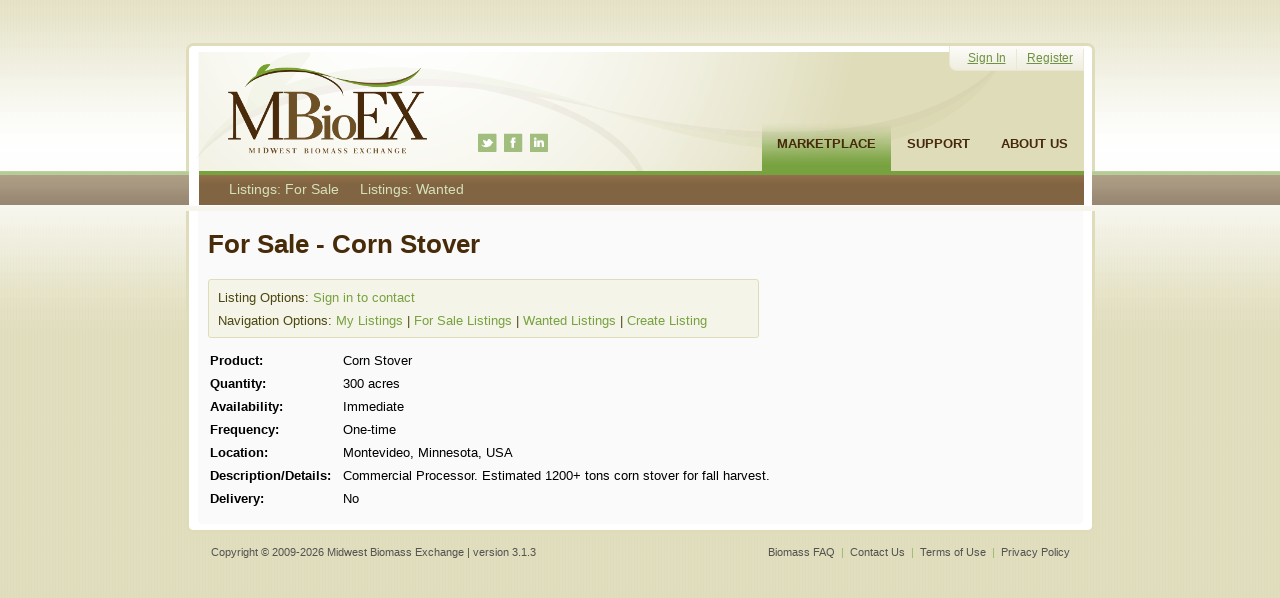

--- FILE ---
content_type: text/html; charset=utf-8
request_url: https://www.mbioex.com/listings/corn-stover-300-acres-for-sale
body_size: 2968
content:
<!DOCTYPE html PUBLIC "-//W3C//DTD XHTML 1.0 Transitional//EN" "http://www.w3.org/TR/xhtml1/DTD/xhtml1-transitional.dtd">
<html xmlns="http://www.w3.org/1999/xhtml">
<head>
  
<!-- Google tag (gtag.js) -->
<script async src="https://www.googletagmanager.com/gtag/js?id=G-H36422ETN8"></script>
<script>
  window.dataLayer = window.dataLayer || [];
  function gtag(){dataLayer.push(arguments);}
  gtag('js', new Date());

  gtag('config', 'G-H36422ETN8');
</script>


  <meta http-equiv="content-type" content="text/html; charset=UTF-8" />
  <title>Corn Stover - 300 acres for sale - Montevideo, Minnesota, USA -- 36 | Midwest Biomass Exchange | MBioEX.com</title>
  <meta name="copyright" content="&copy;  Midwest Biomass Exchange. All rights reserved." />
  <meta name="Description" content="300 acres Corn Stover available for purchase 09/01/2010 near Montevideo, Minnesota, USA One-time Commercial Processor. Estimated 1200+ tons corn stover for fall harvest." />
  <meta name="keywords" content="Midwest Biomass Exchange, biomass exchange, biomass, bio mass, bio mass exchange, MBioEX, Corn Stover, Corn Stover for sale, Corn Stover available for purchase" />
  <script data-ad-client="ca-pub-3296233552098667" async src="https://pagead2.googlesyndication.com/pagead/js/adsbygoogle.js"></script>
<script async='async' src='https://www.googletagservices.com/tag/js/gpt.js'></script>
<script>
  var googletag = googletag || {};
  googletag.cmd = googletag.cmd || [];
</script>

<script>
  googletag.cmd.push(function() {
      googletag.defineSlot('/21807729003/listing_detail_300x250_01', [300, 250], 'div-gpt-ad-1554070492908-0').addService(googletag.pubads());
    googletag.pubads().enableSingleRequest();
    googletag.enableServices();
  });
</script>

  <!-- Begin MailChimp Signup Form -->
<!--[if IE]>
<style type="text/css" media="screen">
    #mc_embed_signup fieldset {position: relative;}
    #mc_embed_signup legend {position: absolute; top: -1em; left: .2em;}
</style>
<![endif]-->

<!--[if IE 7]>
<style type="text/css" media="screen">
    .mc-field-group {overflow:visible;}
</style>
<![endif]-->


<!--[if IE]>
  <style type="text/css">
    .clearfix {
      zoom: 1;     /* triggers hasLayout */
      }  /* Only IE can see inside the conditional comment
      and read this CSS rule. Don't ever use a normal HTML
      comment inside the CC or it will close prematurely. */
  </style>
<![endif]-->

  <link href="/assets/listings-9ca857513e99726e347bbfaf41d6f470.css" media="screen" rel="stylesheet" type="text/css" />
  <script src="/assets/listings-1e523667aa1049355db0e4fb0e8b68e3.js" type="text/javascript"></script>

<meta content="authenticity_token" name="csrf-param" />
<meta content="O9RzfDCpl58XHFIqaOnV01N7kHCLXlLbzzefA+S3gZU=" name="csrf-token" />
</head>
<body>

  <div id="messages">
</div>


  <div id="errThang">
    

<div id="header">
  <div class="shell">
    <div class="cl">&nbsp;</div>
    <h1 id="logo"><a href="/" title="Midwest Biomass Exchange : MBioEX">Midwest Biomass Exchange : MBioEX</a></h1>

    <div class="right">
      <div id="social-icons">
        <a class="twitter" href="https://twitter.com/HTM_BiomassHeat"></a>
        <a class="facebook" href="https://www.facebook.com/heatingthemidwest/"></a>
        <a class="linkedin" href="https://www.linkedin.com/company/15261470/"></a>
        <!-- <a class="rss" href="https://www.mbioex.com/blog/feed/"></a> -->
      </div>

      <div id="login-nav">

    <a href="https://www.mbioex.com/users/sign_in">Sign In</a><a href="https://www.mbioex.com/users/sign_up">Register</a>

</div>
      <div id="navigation">
  <ul>
    <li class="menu"><a href="https://www.mbioex.com/listings" class="firstnav  active">Marketplace</a>
      <ul>
        <li><a href="https://www.mbioex.com/listings">Listings: For Sale</a></li>
        <li><a href="https://www.mbioex.com/biomass-wanted/listings">Listings: Wanted</a></li>
      </ul>
    </li>
<!--    <li class="menu">
      <ul>
        <li></li>
        <li></li>
        <li></li>
      </ul>
    </li>-->
<!--    <li class="menu">
      <ul>
        <li></li>
        <li></li>
      </ul>
    </li>-->
    <li class="menu"><a href="https://www.mbioex.com/biomass-faq" class="firstnav ">Support</a>
      <ul>
        <li><a href="https://www.mbioex.com/biomass-faq">FAQs</a></li>
        <li><a href="https://www.mbioex.com/demos">Demos</a></li>
        <li><a href="https://www.mbioex.com/contracts">Contracts</a></li>
        <li><a href="https://www.mbioex.com/lab_requests">Quality Control</a></li>
      <li><a href="https://www.mbioex.com/international-trade" class="">International Trade</a></li>
      </ul>
    </li>
    <li class="menu"><a href="https://www.mbioex.com/about-us" class="firstnav ">About Us</a>
      <ul>
		<li><a href="https://www.mbioex.com/about-us">About Us</a></li>
        <li><a href="https://www.mbioex.com/contact-us">Contact Us</a></li>
      </ul>
    </li>

  </ul>

</div>


      <div class="cl">&nbsp;</div>

      <div class="cl">&nbsp;</div>
    </div>

  </div>
</div>
      <!-- ADD 2nd Nav container ================================== -->
<div id="secondnav">

  <ul class="gradient">
      <li><a href="https://www.mbioex.com/listings" class="">Listings: For Sale</a></li>
      <li><a href="https://www.mbioex.com/biomass-wanted/listings" class="">Listings: Wanted</a></li>
    <!--
      <li></li>
      <li></li>
      <li></li>-->
    <!--
      <li></li>
      <li></li>-->
  </ul>
</div>
<!-- end 2nd nav -->

    <div id="mbioex-container" class="">
      <div id="mbioex-content-wrapper">
        <div class="shell clearfix">

            

<div class="listing-details" style="padding-top: 4px">
  <h1>For Sale - Corn Stover</h1>


  <div class="listing-callout">


  <div style="padding-bottom:8px; float:left; ">
    Listing Options:
      <a href="/users/sign_in">Sign in to contact</a>
  </div>

  <div id="send_spinner" class="floatLeft" style="display:none; padding-left:10px">
    <img src="/images/spinner.gif" height="16" width="16" alt="Please wait..." class="spinner"/>
  </div>
  <div style="clear:both">
    Navigation Options:
    <a href="/listings/mine">My Listings</a>&nbsp;|
    <a href="/listings">For Sale Listings</a>&nbsp;|
    <a href="/biomass-wanted/listings">Wanted Listings</a>&nbsp;|
    <a href="/listings/new_buy_or_sell">Create Listing</a>
  </div>

</div>


    <!-- /21807729003/listing_detail_300x250_01 -->
<div id='div-gpt-ad-1554070492908-0' style='height:250px; width:300px;' class='listing-detail-med-rect'>
<script>
googletag.cmd.push(function() { googletag.display('div-gpt-ad-1554070492908-0'); });
</script>
</div>



  <table class="details">
    <tr>
      <td class="label">Product:</td>
      <td class="value">Corn Stover</td>
    </tr>
    <tr>
      <td class="label">Quantity:</td>
      <td class="value">300 acres</td>
    </tr>
    <tr>
      <td class="label">Availability:</td>
      <td class="value">Immediate</td>
    </tr>
    <tr>
      <td class="label">Frequency:</td>
      <td class="value">One-time</td>
    </tr>
    <tr>
      <td class="label">Location:</td>
      <td class="value">Montevideo, Minnesota, USA</td>
    </tr>
    <tr>
      <td class="label">Description/Details:</td>
      <td class="value">Commercial Processor. Estimated 1200+ tons corn stover for fall harvest.</td>
    </tr>
    <tr>
      <td class="label">Delivery:</td>
      <td class="value">No</td>
    </tr>
  </table>
</div>



        </div>
      </div>
    </div>
    <div id="footer">
  <div class="shell">
    <ul>
      <li><a href="https://www.mbioex.com/biomass-faq">Biomass FAQ</a><span>|</span></li>
      <li><a href="https://www.mbioex.com/contact-us">Contact Us</a><span>|</span></li>
      <li><a href="https://www.mbioex.com/terms">Terms of Use</a><span>|</span></li>
      <li><a href="https://www.mbioex.com/privacy">Privacy Policy</a></li>
    </ul>
    <p>Copyright &copy; 2009-2026 Midwest Biomass Exchange | version 3.1.3
    </p>
  </div>
</div>



    
  <script type="text/javascript">
    var _gaq = _gaq || [];
    _gaq.push(['_setAccount', 'UA-9667958-1']);
    _gaq.push(['_trackPageview']);

    (function() {
      var ga = document.createElement('script'); ga.type = 'text/javascript'; ga.async = true;
      ga.src = ('https:' == document.location.protocol ? 'https://ssl' : 'http://www') + '.google-analytics.com/ga.js';
      var s = document.getElementsByTagName('script')[0]; s.parentNode.insertBefore(ga, s);
    })();
  </script>

  <noscript>
    <img alt="Noscript&amp;utmac=ua-9667958-1&amp;utmcc=__utma%3d48980956.2232950736.2026-01-27t05:07:44-05:00.2026-01-27t05:07:44-05:00.2026-01-27t05:07:44-05:00.2%3b%2b__utmb%3d48980956%3b%2b__utmc%3d48980956%3b%2b__utmz%3d48980956.2026-01-27t05:07:44-05:00.2.2.utmccn%3d(direct)%7cutmcsr%3d(direct)%7cutmcmd%3d(none)%3b%2b__utmv%3d48980956" src="https://ssl.google-analytics.com/__utm.gif?utmwv=1&amp;utmn=9056740599&amp;utmsr=-&amp;utmsc=-&amp;utmul=-&amp;utmje=0&amp;utmfl=-&amp;utmdt=-&amp;utmhn=http://www.mbioex.com&amp;utmr=&amp;utmp=/noscript&amp;utmac=UA-9667958-1&amp;utmcc=__utma%3D48980956.2232950736.2026-01-27T05:07:44-05:00.2026-01-27T05:07:44-05:00.2026-01-27T05:07:44-05:00.2%3B%2B__utmb%3D48980956%3B%2B__utmc%3D48980956%3B%2B__utmz%3D48980956.2026-01-27T05:07:44-05:00.2.2.utmccn%3D(direct)%7Cutmcsr%3D(direct)%7Cutmcmd%3D(none)%3B%2B__utmv%3D48980956.noscript%3B" />
  </noscript>


  </div>
</body>
</html>


--- FILE ---
content_type: text/html; charset=utf-8
request_url: https://www.google.com/recaptcha/api2/aframe
body_size: 268
content:
<!DOCTYPE HTML><html><head><meta http-equiv="content-type" content="text/html; charset=UTF-8"></head><body><script nonce="nVP4ReWjuqHCAdtqHqJRbw">/** Anti-fraud and anti-abuse applications only. See google.com/recaptcha */ try{var clients={'sodar':'https://pagead2.googlesyndication.com/pagead/sodar?'};window.addEventListener("message",function(a){try{if(a.source===window.parent){var b=JSON.parse(a.data);var c=clients[b['id']];if(c){var d=document.createElement('img');d.src=c+b['params']+'&rc='+(localStorage.getItem("rc::a")?sessionStorage.getItem("rc::b"):"");window.document.body.appendChild(d);sessionStorage.setItem("rc::e",parseInt(sessionStorage.getItem("rc::e")||0)+1);localStorage.setItem("rc::h",'1769508466940');}}}catch(b){}});window.parent.postMessage("_grecaptcha_ready", "*");}catch(b){}</script></body></html>

--- FILE ---
content_type: text/css
request_url: https://www.mbioex.com/assets/listings-9ca857513e99726e347bbfaf41d6f470.css
body_size: 54357
content:
*{padding:0;margin:0;outline:0}body{font-size:13px;line-height:1.2;font-family:Arial,sans-serif;color:#000;background:url([data-uri]%2Bol3%2BpmIGpmYGqmYGqmoKrm4Krm4OsnIStnYWtnoW0y5S4zZq%2F0qTA06be2rjf3Lrg3bvg3bzg3b3h3r7h3r%2Fi38Di38Hj4MLj4MPj4MTk4cTk4cXl4sbl4sfm48nm48rn5Mrn5Mvo5c3o5c7o5s7p5s%2Fp59Dq59Hq6NHq6NLr6dPr6dTr6dXr6tTr6tXs6tbs69fs69jt69jt69nu7Nvu7Nzv7dzv7d3v7d7w7t7w7t%2Fx7%2BDx7%2BHy8OLy8OPy8ePy8eTz8uXz8ub08%2Bf08%2Bj19On19Or29ev29ez39uz39u339u739u%2F49%2B%2F49%2FD4%2BPH5%2BPL5%2BPP5%2BPT6%2BvX6%2Bvb7%2B%2Fb7%2B%2Ff7%2B%2Fj8%2FPn8%2FPr9%2Ffv%2B%2Fv3%2B%2Fv7%2F%2F%2F%2BoP9W5AAACl0lEQVQY0%2B3OaU8aURSH8b913%2Fd9q1YFRWFGZpBtlE0GhSmiMDAoFhClCgLf%2F1XPHQYlamzStKZN%2BuKX5%2BQm994D244NnIV7ZuXAW3nYLTx4mx32dwicAIEXIRIHs%2B%2BAQ3DAue%2BEU2hyC264xXYenYdIB1SXBJ%2FLB8krwe%2F1we%2FxUw2HTcHDoCGE4FEIIRIOUANhyAEZ8rEhHEHkmMgRROXoCzHEqLETqhKDcko9VRBX4oh%2FZRI4U86QiCdeSbGeU8%2BTSF2kkEqqUC9UZNSMTks3ZdIatY2mIatlm7JXyDGXOZJHnrnOkfyTwnUBhW%2FPikyhaCiheFNEiebbm1uUSiXckvJdGeXvZdwzd%2FfU1x6Y%2BwddpVJpzlQ2V6pVVNs9PuKR1Jha7V31Wh31OtMwWkeDzQ1qo6F7Pm%2B21upP3m7Rd6mxnapY%2FbyK5eVl3crKCpaWlnSLi4tYWFjA%2FPw85ubmMDs7i5mZGUxPT2NqagqTk5OYmJjA%2BPg4xsbGMDo6ipGREQwPD2NoaAiDg4MYGBhAf38%2F%2Bvr60Nvbi56eHnR3d6OrqwudnZ3o6OjQ4RNQuM4jT3KslznkmGwOV9krahZZjdF0WrqNqiGjZpBJG1VVqBdMCklq6jyJRLwl8aa4cmaIQzlVSAyxE4XEED1hcxRRuU04iogcQSQcgXzMyE%2FCgbAhhNBhCMGjIDWIIOMNwu%2F1P%2FF5ffC5fJA8rBIklwfSgQT3gRtu8W1OwQmnSAQHEeHgHRB5VpEqQOBE2G0Csb%2FNyuvlbRw4C7Ea3bERDjZqy57ePeyad5tML2ztwmKywLLVZsOC7Y1tbG8ZNlrMMLfmdTNMX8xUE5Ws%2F%2FfnbH7cX2u%2Ffnfzo3b85%2Ffb%2FEvf%2Bg3WPvzPH1VVjFVwMtIKAAAAAElFTkSuQmCC) top left repeat-x #dfdcba;text-align:left}#errThang{margin:20px auto;width:909px;margin-top:43px}.clear,.cl{font-size:0;line-height:0;height:0;clear:both}a img{border:0}a{color:#78a240;text-decoration:none;cursor:pointer}a:hover{color:#2e4c05}.no-text{font-size:0;line-height:0;text-indent:-4000px;display:block}.left{float:left;display:inline}.right{float:right;display:inline}.hint{font-style:italic;font-size:.9em;font-weight:400}input[type="text"],input[type="email"],input[type="password"],input[type="file"],textarea{border:1px solid #CCC;font-size:110%;-moz-border-radius:4px;-khtml-border-radius:4px;-webkit-border-radius:4px;border-radius:4px;padding:1px 1px 1px 3px;color:#6c4f25}textarea{height:130px}h1{margin:10px 0 5px 0;line-height:1.5em;color:#482b09}h1,h2,h3,h4,h5{font-family:"Trebuchet MS",Arial,Helvetica,sans-serif}h3{color:#6c4f25;font-size:22px;line-height:1.7em}h4{color:#826242;font-size:18px;padding-bottom:7px}h5{color:#826242;font-size:14px;padding-bottom:4px}#messages{font-size:14px}.message .close{float:right;color:#4c412a;text-decoration:underline;padding-left:15px;margin-left:20px;background:url([data-uri]%2Bvr6enp5ubm5WVlYqKioKCgnt7e3l5eXh4eHV1dXR0dHJycnFxcXBwcG9vb2xsbGpqamlpaWZmZmVlZWRkZGJiYlxcXFhYWFNTU0hISDc3N%2F%2F%2F%2FwAAAAAAAAAAAAAAACH5BAEHABsALAAAAAALAAsAAAU54LZlYqmVGXCKWXOmgfACUDUPhAY80zoChUND4mMBFpHiL%2FGgWHwphEN3wcwMjBnGOlJAVaaSaBUCADs%3D) left center no-repeat;font-size:16px}.message{-moz-border-radius:3px;-khtml-border-radius:3px;-webkit-border-radius:3px;padding:1.1em 1.5em;margin:0 0 1.5em 0}.error,.alert{background:#ffcfcf;border:3px solid #ff6f6f}.notice{background:#fffbcc}#errorExplanation{margin:0 0 2em;padding:1em 2em;border-top:2px solid #ff6f6f;border-bottom:2px solid #ff6f6f;background:#ffcfcf}#errorExplanation h2{padding:7px 0 7px 40px;margin:0;color:#C00}#errorExplanation p{display:none}#errorExplanation li{list-style:decimal;margin:2px 0 0 20px;color:#C00}.tabstrip ul{margin:0;padding:0;list-style:none;padding-left:5px}.tabstrip ul li{float:left;margin:0 2px;margin-top:2px;background:url([data-uri]%2Bfne3t7o6OjW1tbU1NTv7%2B%2FV1dXT09Pc3Nz09PTDw8Pz8%2FPu7u7Ozs7k5OTGxsYFLtVJAAAAZElEQVQY0%2B3PsQ2AMAwFUbeUaShpHDkTZSQGYRBKtqJgBgp%2FCXO3wNNZy267pqUj6zEtv3MXIMstQKwpEAcBSSsUSC%2BDjDInEiTKIA4CAgICAvIVJBRIB3nTKHMiQUKBOMhPkQdAyxfGMXPQ7gAAAABJRU5ErkJggg%3D%3D) top right no-repeat}.tabstrip ul li.active{margin-top:0;background-image:url([data-uri]%2F%2F%2F%2B6urq9vb3Q0NCqqqrv7%2B%2BlpaWmpqaoqKjq6uqRkZGioqLw8PC3t7erq6vt7e3%2BymXLAAAAZUlEQVQY0%2B3NMRGAMBBFwRNAAwIowEImd0YiDQGUCEINDRpS3J8hvDWwtmXbj2ZztvVslu%2B5Bcl0CRJbFEkhIUkTisQVSSXp4cMkoUgKCQkJCQnJV5JQJD5MUkl6uCIJRVJIfpq8i2YhXpj02e0AAAAASUVORK5CYII%3D);border-bottom:0}.tabstrip ul li a{background:url([data-uri]%2Befn59bW1tTU1O%2Fv79XV1dPT09zc3MLCwvT09N7e3uTk5O7u7u3t7cvLy93d3SH5BAAAAAAALAAAAAAFADIAAAQ%2BkEi25EOGHJdAQx2gHEApBCVwpquJuuwLFPJQy8ad2indyy0VcBgrwo5CYxIZbBKRvhJPqivldtXZc8l1KiMAOw%3D%3D) top left no-repeat;padding:5px 10px;display:block;color:#98b86e}.tabstrip ul li a:hover{color:#78a240}.tabstrip ul li.active a{font-size:105%;padding:6px 11px;background-image:url([data-uri]%2F%2F%2F9DQ0KqqqqWlpaampu%2Fv76ioqOrq6pGRkbq6ur29vaurq6Kiou3t7be3t%2FDw8CH5BAAAAAAALAAAAAAFADIAAAQ%2BsMgTZEKrONbAQQ8AKIkICIGJqqm4uu0ZGzERD3du2vscvzKWEDYMEo%2FGJHD5axZpvagIZ6JOa74iU%2BsURQAAOw%3D%3D);color:#78a240;cursor:default}.tabstrip ul li.active a:hover{color:#78a240}.users_tabstrip{padding:10px 0 0 15px;background-color:#f0f0f0}.curved_boxtop{display:block}.curved_boxtop *{display:block;font-size:1px;height:1px;overflow:hidden}.curved_boxtop *{border-style:solid;border-width:0 1px}.row1_boxtop{margin-left:5px;margin-right:5px;border-width:1px 0 0;height:0 !important;background-color:#f0f0f0}.row2_boxtop{margin-left:3px;margin-right:3px;border-left-width:2px;border-right-width:2px}.row3_boxtop{margin-left:2px;margin-right:2px}.row4_boxtop{margin-left:1px;margin-right:1px;height:2px}#header{padding:9px 12px 0 12px;background:url([data-uri]%2FHxIAAAAGXRFWHRTb2Z0d2FyZQBBZG9iZSBJbWFnZVJlYWR5ccllPAAAA2RpVFh0WE1MOmNvbS5hZG9iZS54bXAAAAAAADw%2FeHBhY2tldCBiZWdpbj0i77u%2FIiBpZD0iVzVNME1wQ2VoaUh6cmVTek5UY3prYzlkIj8%[base64]%2FPiP9dLsAAAIZUExURfX06u7s4u7s2%2Fz8%2Bezq1%2Bvp1OHev%2BXjx%2Bro0ujmzvHw4ufkyvDu3uflzPTz6NnVsvX27vTz5%2FPw7OXixu3r2PHv4OPgwuDevvX18OPhxPLw6vf28unn0NzZuPb48fHu6PDu5fLx5PPy6fTx7vP16vL16PT27Ofk0eDdvOzq3trYs9rZs97evejm1fDx4ero2fb17PPy5eThxNzattrWtd7avOLexPDx4vHy5O7u3u%2Ft3PHz5vTz7e7u3OXizfDx5fr59OTkyuzs2fT07%2BDgwe%2Fw4NzbuOvp3Onn2Pb16%2BDhwujo0fr6%2Bt3cufn69Ozs2%2FDy4vr48%2BPjx%2FHy5ujo0Pj49ero0OjmzOTixfDw5P79%2FN7buevr1%2FDw5vLw5%2BDcwd%2FcuuTkyOzs3O3u3O7s3vj68vb08e3r3%2Fv8%2BPb47vn59uPgx%2Bfnz%2F%2F%2F%2F%2BDcvvT26uflz%2Fn48fr69fv79%2Fn58%2Ff27vf27fj48fn48vz7%2BPv69vn58vj38Pf37%2Fr69P39%2B%2Fv79vj48Pf37vb27Pv69f38%2BubkyeLfwf39%2FP7%2B%2FO3s2ezq1f39%2Bvz8%2Bt%2Fcu%2BDdu%2BHevt7duuHiw%2Fj5897du97eu9%2Ffv9%2FgwO%2Fw3%2Fj48vr79vX379%2Fbv%2Fj58vX37vb27vr79fr59vb27%2Ff28Pb17fj48%2Fn49Pr69vf58d%2FdvPv89%2Fr79%2Fv6997cu%2FLx4%2FX37d7cuu3t2%2BnmzzxS4EoAAACzdFJOU%2F%2F%2F%2F%2F%2F%2F%2F%2F%2F%2F%2F%2F%2F%2F%2F%2F%2F%2F%2F%2F%2F%2F%2F%2F%2F%2F%2F%2F%2F%2F%2F%2F%2F%2F%2F%2F%2F%2F%2F%2F%2F%2F%2F%2F%2F%2F%2F%2F%2F%2F%2F%2F%2F%2F%2F%2F%2F%2F%2F%2F%2F%2F%2F%2F%2F%2F%2F%2F%2F%2F%2F%2F%2F%2F%2F%2F%2F%2F%2F%2F%2F%2F%2F%2F%2F%2F%2F%2F%2F%2F%2F%2F%2F%2F%2F%2F%2F%2F%2F%2F%2F%2F%2F%2F%2F%2F%2F%2F%2F%2F%2F%2F%2F%2F%2F%2F%2F%2F%2F%2F%2F%2F%2F%2F%2F%2F%2F%2F%2F%2F%2F%2F%2F%2F%2F%2F%2F%2F%2F%2F%2F%2F%2F%2F%2F%2F%2F%2F%2F%2F%2F%2F%2F%2F%2F%2F%2F%2F%2F%2F%2F%2F%2F%2F%2F%2F%2F%2F%2F%2F%2F%2F%2F%2F%2F%2F%2F%2F%2F%2F%2F%2F%2F%2F%2F%2F%2F%2F%2F%2F%2F%2F%2F%2F%2F%2F%2F%2F%2F%2F%2F%2F%2F%2F%2F%2F%2F%2F%2F%2F%2F%2F%2F%2F%2F%2F%2F%2F%2F%2F%2F%2F%2F%2F%2F%2F%2F%2F%2F%2F%2F%2F%2F%2F%2F%2F8ADym%2F6AAAIAJJREFUeNrs3Y1%2FVNWZB%2FAJSQzEMCbCWI0mJtOZ0EA1GQfWhGQrSsOY2o3u4u4aBrJTjA6o26UkkAQySAIKVaHdpd0luAFXo9W2BulfuOfc13PvPS%2FPOfd1wjyfT18%2BlhlkOl9%2Fz3nOOTepv6Ha0Xat0qhGNSquuta2A0NMoX%2Ftutn4OBrVqFjr5i5N445GLjaqUQnIxx1I4wuVyhNdS%2F%2FeqEY1Kq5a6nqiUnnhb6kz6N8%2Fa3wcjWpUrPXZW5XKjlRbpZJufBaNalTMlapU2lKPVCofNj6KRjUq5rpeqTyCRFYan0SjGhV7VSq%2Fa2hsVKMSorHi0PjLc%2BfOra7WUC2btbKygOo3Wi2iuohqXqtDRl1Cddaoq1cv6HUZ1ZxdS0Y1N3%2FxxRfvmHWnGdWNGx8Z9RmuD%2Bl13ahjRv1Wvcy3OGa8JeN31P5uzL%2B1GzeavWX%2BoZbsPyf%2BYxufwNWr5oeCPyDzw9I%2FOvwh4g9T%2F1jxB7yyYn3iy%2FjzXz2n1XmtrlwZ1mpSr5Sj0ri6jCrY1a%2FVplbtdmXs6iDqIK4HqLbh%2BgTVbqOOHz%2FeotWnqFrN2m7WM1btMGunXo%2Bi%2BlivNq124XoL1QuonkL1hFnXcD2C6vda%2FQTX73538yHZBpfQ6Obo1Ujl6NU4d3a9t9Z5F9fnZp2Cc%2FR4POaPosCiGkZCoxOjSKMHI03jJE1jGqCxXajxIFPjcajGHdIan2Bo%2FElDI1SjMBypHKfWap16eTVCOXo9HvNLkWnRjfGGLEa%2F0UhqdEUjR2PBt8ZtXI2tEI07pTVeY2isNDTKt6rMcDQ4TvXeHRjo7PRy7DW%2B2FCOFI%2FHFChaFv1gZPWpStFIamRGI6dRZWrkNaoZZqNK1UiPRr7Gj0mNu0iNT4k13mxo9B2O7l71LKY44NJocLxjaZTl6AB5TEYixKIiRkefGlw0chvVUJaN25zLxuNKy0a2xheYGh%2FKZSNfo85x2W84ahynagNmeTnesr7acI4Mj2ySrl91HWDRP0ZGnyqr8bxkoxrCsjHoIc6uxhBHRWMQ4Ti1OkCUm%2BPpU81MjjyPbJCiAlHULSpi9PSpwUVj6I1qQMvGxkg1bo3UcDx0emCAqtFYOv6F%2FHpLcSQ8gkWSL%2FkwMIyhRiNghhNao8pfNgY7xKmvkWpPxBqDCcfeAXc5OU45v%2BByHJ0gr0tIvC54XwjGOKMxjEZVfdkY4hAnoSPVnmJyNTI5zncODLA5Iozrnq%2B4zRHm0QmSitLzKz6UsqiMMcBoDLRRjWfZCNb4%2B%2BSPVMt7I%2BxUz%2FsJR6JXXRigls3x9J%2Bb%2FXOkgOSV%2BO3UMbL7VG40RjDDiWbZ6HuIUx8j1fL%2BI0nWSA3HqdXcAJ%2Fj6h3a19zDEeARKBLyRl6Mzc2%2BFo0hRGNgGsNaNm7pIU55fwjRyNF4nqpRbpBzayCXy%2FE1nl1qpnOUj0chSehbwIKRjZHepypHo6lROMMJ7iBOwMvGLTfEQRiPxKBRNRwvWRj54biuHSAHcQR7dLOUfN1nfjAConE%2BWdEY9rIxgCHOzeRhfKxYSYZGcDj25vTicFwz7nMIOH6kxFGtwsaoHI3gGU5il41bZaSKMO77IWKNEuFIHeSYGDkca3NLbI7weDyl1ZRdt7Qi%2FsKU%2FkvkLSpgBPWpwUYjc7PR9%2F5GWMvGeh7iYIyhRKOSRlivamNkcly9YN92BMaj4bH51Kk7urpe2frWcIpwfqZsUYwx5GiMoVENa9lYb0MchHHvvkrkGoHhSO9V13NCjXen7O80jOOpP3%2BBCfYGV99imn%2FRU%2FOzaDEGHY1xLhsl9v7rfYijYSwnRiNokLM%2BkBNyvGU%2FCYDF0fDYPPenqVtrK71h1rfrU1Nf%2FPmU06IURs6iUdyn1kmjKr1s3GpDHA1jsRKDRkA4MgY5i06MVI7r5IM5WBzn%2FoIZ1szqDbtqtZW1W1Nn55Y4wUhgZE9wQH1qoqNRvL8R1rIxwUOc8mOPPbZvXyVBGsWDnPlcTqix1%2FmcHC%2FHO1O3eo3LyLVaNB6J3%2BfzXqTyzpwkRlifSh3hBKWxkIxGVXXvP9lDHB1jOR6N8uGoc7yXE3LsdT%2B2iuR4551vT39OVi0Kj%2BRvYv3Ovd%2B%2BM3XHJ0Z%2Bn8qNRl8zHLkzqtD9DendRrW9%2FyRq7NEwFiuJ0iga5NRyORHHu3fm6ByJRIzWI9WiWad7LZNyGBVGOAlqVCNdNiZ%2FiBM2RrbGK%2BJwZA1y1nI5EUcCI8HxLIpE8tFVEXrkWtTr7t3TK%2B988ScIRpk%2B1Xc0gmY4YexvSC4b632IU96rYdxXSZpGXjjOH8rlRBzvTzlmkZrE9ZrrWTl8j7WQKLIsfq79nd1Ff4u1tfmzMhhZfWro0RhYoxr4shG895%2Bg61Tl%2FTrGIzFqlAlHg%2BNqTsTx%2FpTjEatzZ%2Bd7Vx0P54jUYw2O0b4lvdr77dQdKkbmopHdpwYQjf5nOND9jYCXjfWy94%2B7VIyxWIlFIzwcnb3qQl6ksXOKeMTqHedTHUUcnR5rVFlfPmnWYXdZ%2F0un8fpaTS4YzdL7bYMkC6NKnxp0NHI3G4Pe35BcNtbRECcSjGKN0r3qQF7Ecc16xOrZ9V7PszlEHJ0ev%2Fyy1vnkkxsI2viPVWscFZaKfm8pjMYSuHd9Cj7BofepgUUjYIYTV6Naz8tGrUvFGPdV4tE4TAtHQK%2B6kudozOkY9Wc6Xlq%2FS31UDsDjl1%2Bi2BtX9yewiWiSMu%2FyMBonblfWDlExCvrUiKIx3EZV%2BpBqve39411GHWM5bo2SvWouL%2BC4pn1rp1buM59cxebYueEnA9VgbnTed1nsZFxJqS3MXxUsGhX61AQ1qkr7G372%2FpMxxOmxMB6pxKXRE46iQY7G8W4%2Bz%2BeIMR5a4D65yuJoe%2BwMLQpF9Tgu3MuOb2xwMeLK5e7X1qcAGHkjnHCjUa1RVVw2ProFlo16l7o3Cox8jfKDnPVcns9x4erZNebXmRaP8Tm0MdqFVfIw6vlf651nY4whGiNvVLfQslEPRg1jsRKjRlc4gjjez%2FM19l5kPrbKw7FzAH31H%2F9xnPW4t7q1ytJQOjry1ZWLNkZun%2BoZ4UhEo68ZTlyNqtSy8WYCgjEqjFyN0oOcRSsaGRwHeA%2FKIThuYIdmBQPrXU%2BpWDQwmpUdJ%2F403j%2FtvdqiVJ8aQTRG2qiK7zYmfNmoB6OOcV8lURoB4diZz%2BcF6SjkSEKU54iUPY3rm%2F%2FD9dePGHXDKOPa1ntafY1fqO1RAjFaKLOp1ADjz3qv9hulPtVnNBZ8R2PojWril41GMGrzm0gw8jWKwtHDMZf3x3E8291NQ8AFeBgD%2FGek6cZHoHJKZNZZ5AfpfBfZ5Fu0TbL%2BuJ21dSZG2AgnsmiUb1SVjsXVw7LREYyRYARq5A9yLI738nl1jliiVo%2BDPB4%2B%2FCQmSDwjwCwhQ7FEz%2B2pv37zzTcoNlFsszU%2Bi4tiUv8sOk9L9amBRKPkDCeMRrVul41mMBoYywnQCOxVzaVjDqzRyTFnSRR7RAi%2Ffu9PzMd2iKsZXkuOMo7yff304XEmRr1mZrIESuvz%2BI%2F7NXGfGlk0ht%2Bo%2Bl82xrf3bwRjtBihGkG9ai2fl%2BeYy2W932wKxnHEkKUQpLJZtqgWTZJfHX6cidE02Z1Nkxi1T2T43jKjT5Uf4UTfqD4sy0bTorFkjAojW%2BOkfDhO5mU5prKsto8MxXefnp9vjrqWeBi1c%2BKH1t4d52A0Y%2FJo1v2hTK5K9qlhRyNns%2FFhbFTNJtUMxsgwAjTyT%2BQQHFfSeSmO49ypiOHwm0PcR8rFY1G%2FtKGdE1%2F7SvtjPMutE26S6VxnjYIxymgMvFENZn8jfo1lKxgjx8jROCnbq17J5%2BEcs%2Fz5ZPf44ae%2FcYpIjkXnDaoLV%2F%2Fxq8MCjn2oTqDVpPWxjI2N5XP3l%2BVGOOFGo%2BDWfwSNaiKWjR6LEWIUawT0qgbHXB7KMat9eTkQv3Y9MCdSj0vgYCSu%2Bi9yRfaZdeKlo2M6Rq1SwzXlPjWSaAynURU9Eie%2BZWPP%2Fjgx8jSywpHRq67k8yCOWetbS2lPTYieB1hFBnIJFIwkRuvSxuJX4918jDZJq7KTV4B9Kjgalbc3Am9U62zZaC0YrfFNtBi5GuV61c48gGN2hvyWuiJx%2BdBlz3c%2FWo9LQIuXL1CegaNd21jYGKdjfBb9U8ghcsQmmRqIMxpBm42%2Btv7rY9moPYXKFYz7ov3HAUCjsFfVOebGRBydFEmO44fXDl2%2BTDyfg%2BdxKT6L9C7VfaHRFZEmwO6N5Y3x7AyZktMvmSBzkx6MqiOcgBvVFslGNaj9jYgPqRIW7WCMGCNfI7xXRRzHmBo1jmlqE6d1p%2Fr94wuXY%2FW4BLYowqj95IMN6x89pL7sMN6W3chmT3hFjnSlhuF9angzHLXNRl%2BNavzLRtKiHYzFSgI10sPR1auujvE4ZunTjW7UnV61vtwXWBwpHpdCpkix6A5GDkbt3saX45Q1Y192Q99p3Ehl8f%2FWhAuLHMF1FIH026eGMsORb1TraX%2BDbjF6jAKN9E1HKsfcGJOjt0PVavzJRfwtRt9pF0egx6BELslYZAWjFyOu5fHuPm9lz5k7jedSqHNtMkROayALXZPgEU5Y0SiY4YTTqFL2N25GbpHEeKSSNI3QXnV5RZ%2FaUywePUEPRet7THJkxyPd41IIEqkWlTDiexsLG1mvxxOpc%2FZHd88maYjsmowuGoPZbAx%2BfyOqZSPLYrTDVCmN4rlqzZhGuGPxKI3ixsKlS8Q3mcJRwqOySNbbQSzSulQqRnxvY3kj62lY%2B7pTzkM4aZPkBBL5xhuoZ409GoWbjeE0qlEuG%2B39Ref0Zt%2B%2BHyoJ1AjtVa%2FQNB7Fwwp3f7qxqH93zyp4ZIKUJMl%2BmzkFiwKM2r0NWkJmz7l3GtOmyBdRIZCTkUdjdI1qApaNPSRFRzAWK5VEaqT3qh6OuTE3x%2BxR40tHUjy3qP8ccghHukcOSIhJ7qvpFoPAiMsDsqlpJuU9hDOMSVarTRlEspACYAw%2FGqNoVCM%2FFldmW4xjySilUbB0vGIfLjEOYr5kf%2BsMitmNRev76uEIj0eBR4pM4K%2Bfg1uELBkJjOaVxlqq24ERD2%2FS99yXGvEEJ5U1RWogY4lG4WajfKOanP2Nnr1si7FhZGtMTcJ71VpqbMzBceyEIwTwWnF8zf455OJ4FHiEgoTXHNQiNBh1jORlf%2B0W1bnxEyRG7HFmmLHvj1aSVdy1jqR9R6Ovu1RBNKqJ2t8oO5eLLovFSiV5GlPgXvXKmKtOuFqyZ8eXyZ9DzuYo4TFIkXMCi6JghGPEt6g2uh0atYCknU%2FVVo3p7HRTtWmiPw0a4YTXqLYG2ajGu79RdsZigjBKaGRynORbfHb8nvWjHfkc6fHI8TgXpkSaRXcwKmDUdhpTMyRGXNkNKkZ91dg%2F3TSbmS6EFY1S53CiaVRD298oF%2FdzLcbXpQo0pkBLx9U83%2BLGMvGjHR0c4R55IOfCkWhRdFmkBCNszbjgfPTGuazb48ww%2FXyqsWjMbnaMZtoLXeLdjRhnOAE0qqEuG3vcsei2GGcwCjSKl46rtQEHxaMvuWf4rp%2B0CuEo7VGFpOD9IBa9wQjHqAek22OKfySua3NidLQpM90v26eGPMMJqFENe9no6VA9FuMNRkmNlF4157A47YzF4WX9CeRSHF3xCPYINgl4H5pFT5PqF%2BNyrXav2xWQM2lKn0pW4cXR0Vk8bO0vxBONoBlOAI1q0Psbrv0MqsXiD5UkaxRxPD82QmCcdp2Odv30KoujskcISCZL8GsvsyzSgpHWpYIx4j4%2F5fRY7cuKrm4U2kdHR09Wq9VMe3u40RjEDCcRjap3sYgoui3GHoxCjcxeVeM4jM9UmhadPWq2Zj7yWJGjw6MKSLWiU%2FRa5ASjFMZV9CkSDSsyVm3KcjDqq0YN5NsnqydPzja1T8cTjYIZTnIaVRpFTywmIRilNTqWjinthLPOcQT%2FI96ymCKfQE5w5HSrcI%2BXE2NRCuMCFaO207gxQ2rUPAqPxI1gkKMnTw4OlgZnO9o3Q43GYDYb5RrVmwE1qBSKFItJCEaxRk6vmh4ZMTmOTBv7ZtpyMbXi%2FIEAIo7UePR6DBkk8e4ii5Rg5OxsCDHilj9LYNQ88jAaI5yRibdxvf56CRUimWm3MEYZjcltVL0TVJbFYqVSFxqZHMdGrHrJ2sU2riYAOIrjke%2FxcjQU2RY5wSjGuOzCiCrdZ2O0PKYEB1Q3dZAPdJGlUnW0IxNNNCa9UaWHIpViUoIRopHOcbhgYyTmEN0bjqc6gjmCPTpAXg5coosi0KIaRvdTqc6np6sOj0f50WjMUzdvayDf3qaBHEJ1crajA4zR912qJDaqPXvpFOkWkxKMihqvnJ%2B0LU4T8%2FkN90NWnRwXpTlqHrkgLwcn0U2RZhGAcdGLcQWCEX2uqT6Hx%2BksF6M1UN28Pfo2RoUismXIqFLp5MGMG2Pk0Sh7mSqARpU6tGFMURMzvYFrpHBMe5tUh0U%2BR%2F8eXSDVSF4WU1SwqIxR3%2FZ3eBwc7EtDT4tn%2Fv6BXq%2B8YokcGtq97eAsA2No53BibFTZEhmxuK94pFKpL40ejuk3vME4s%2BF8MocCR5ZHWsNKEQk36Xmh983BFn1jdB9PTU3bGAcHq33g0%2BKbmVET5O7dlshXUbW8Pnsw9hkOp1EN5MQ4TyKDYoIWjBIaXRy7XnxD5%2FiifQlh2P1kDi9H6uKRGo90jxSQFJEclfRffAFI0bTICMagMA5PTprrx0Gtqv2CPpXc%2BJ8Y1dJRq%2BMtpkathlpe2bYtonM4%2FhpV6RPj5Z4ejkRGh5qsBaOSRszx6Isv6hwniAtB3gflsDiC4tHrkQmSIRJUF1gUgRbdweic3yhh1K9RNVkYUTUVRH0qudXYftvkaIi0PL76HKqhlpZPDoYRjYBTcWE0quXiXp5ENsUEWgRqJMMRY0Qa37CDMUt%2FbhWUo5xHKkgFkvS3YVAUWaQGIxejd4LjPJ56tGmQqEwacqvR2vjPdFggMazjQzZGo1pbWnbvjn%2Bz0d9EtdzDh8ijmEiLUI02Rw0j4mgF4wzzGas2xwUZjhyPXJBAlOwXsygyLEK6VFWMk5OpmSrBsdqfBkajudd4%2B20Lo16tpEat9jzzXGvr7pbgo1Eww%2FHfqJZ7iiKIXIrJGqTKazQ5Fp7XME7gVsq4lHfO8aAcAUffHoUgaTIBv5pJ0bIoCEYfGM%2FTL270ER5L1YIIo%2BdMXGb0wXGSIy6HRrNQVra27A5G46P8RvUpv41qD3%2BNKBrbJDgX5TUWnn%2F%2BeRMj4tiXct129HBcBnKU8WiAhIiE1VU2RZZFUJeqjlHf9k%2F32RpLpT5JjNpeI%2BpZHRo1VS6Mdj2zfXtrS2DRGGyjivIQ5JAfiom2CNeYMjEijn3m4a3znsvHNI6cxSM7Hi2PdJCBieRJhFtkYVz2gxFfZ2yyMJZKg9PgPpU8hdNx8BUHRgMWTSOqn%2F3sZ2fOnHlGcxnODEe2UdUYwhwKJSZvTwOoMe3lqGN83jhP2TdpHiCHcZSNR5FHS%2BRVfxBZEpkUCYuOYBTMb4QYqRc3%2BqsmRlRNBclotLb9H3g0bt%2F%2BGioKRqLOnNFl%2BjiHo96oYoV7oQphFIvJtsjT6OE4olk0u9QscZ%2FDD0eQRyZIS6SUSftFzPeVsAjrUtUwonY1Y2E041Eao7bxj3pWZ8q9ptczz%2Bw5w9DoKGQNsQtws5HaqJbL5R6EUEohSGIdWJTR2D%2BhYdSD8YTzepUax2A8OkhyWTp%2FGe8NLzEtAoMxMIz4gyc4ljLgPpV2XPzBK85o1OvNN9%2F84AOUglyM7zsKmXsU25OLRmqj%2Bvtf%2F%2FrmzQMHyqgd1eqxECAmeIwK1ejkWJiYQBwzejCm3bcdTY7mRodolgOORyhIL0p2Cd6GQ1EcjNIY2YtG%2B0RcHxmPm2rRaJ3B%2BeR4qxMj1og4otqxA5mEYNTr74zS%2Ftv7WNv777%2Fgsmfpu2bUIz%2F6tVbfHzhwoEer%2Fc4KQWI9xKJQY9qFccJYMvZZJ1YlOCrHI%2BlRCJLDEvbSSyoWYcGojDGdLlSJeGxiYdwEYNSO4Wz75Ph2CkazUMhJabTr3%2Bz6X6IOOKrHWfsVNQIh1kssijXaHLswxolZPRiJA%2BQ%2BOMp4lAepVFyKFItSweg9DgfGiMpaPQ4NDVX7JftU2nHxT9Aykq7RbDt3vvyyOka2xh6%2BRpBDMMT6iUWAxrQDY3VwsFqdZjwoB8wREI80jyTIS%2BFKFFlkBWMYGK0Tcf1VS%2BNQqV21T3WeUMVNKzUaiXoZlz%2BNBwLTKOWw3iiCNU7cvq1hHKweZT63iuRIm%2BVIxaMY5KWwJNIo%2BrEYDEZUGRMjqiZBn9qegV5r3Hb809deY2M0OGrV1hZANKo1qntlHSZ%2Fb1FBo86x%2Ffbt26PadYK08z5HUBzBHp0gL0Ui0UHR1aRCMa76x9jV1T9Ysu4Rz%2Fb76VPdx8VbPt3%2Bmlgjrn%2FC9f77T0XUqCop1Cn%2BUKlsHY1dNsdNE2Of53qVgKO4W3XFI8CjC6QPku43OuTbYqgYu7oKs%2Fa1ftSt%2BuxT3Zc3Pt2OW1YARqv0oWkI0bhXXWE9NqgAjRbHgoGxmqXcdpTjSItHrkcGSI9ISZPelzN%2BH6BFYZcaCEbEcdpOx1ImsGgkfvJG62sfwDXqHv9Lq1%2F84uc%2Fv4ZMPiIfjT09e33y2xIU%2BRoNjibGpjT18rEqR78eaSKFLOmvOASi6LYIDka%2FGB2Hxfttjq92SGOkXjL2XN5obX3zAzpGjkbs0aifo%2FofVP%2F9I1w%2FRfXdd3%2FQ6vvv%2F8GoI7jM%2FzxS1Mu%2FxGK5Us8l1Ng1qmPMsJ4FwNjoYIxWue0qwyMbJEskvA4BKXIs2sHoC6M4GvU56qz9xJuqep%2FKuGRM%2FOgNPSQVMNoatfqpVX%2F84x%2F%2B8J96OVCaGIsPbygCNGocJ0ZHR4mns0hxlI9HyyMcpKpJ7jtKW6QEo2fJGAjGQiFTsh54Uw0jGomrVNvf%2FGDHTn8aqRgD11isy6GNnEbEcRNhLA1WC4xHAdA4CrtVNY98kDIohW%2FEoMi3KAxGnxjt46ntJetpN6X2QKOxhXqxEYncGWw0OjX6w1jcApkI09hVwBhLg12pVEgcpTyKQbJdQl%2Fq%2BT15FkXBSOtSaQfFpTCixeOg9eypoXZZjIwRjujK%2F7%2FglPyVD41hRGPxyNaRCNCoYWzKem5X0TmyF4%2BwePR6VAepVGyKkhZDxYgXj68SHNv9727wotFxr3HHjp0f%2FyrYaFSb4WylSARqbB99G2FMp9M%2BOLLjkeeRB3I%2BGomUWGRYFAcjpUuFYGQ8e6PQ399EcIwiGp13%2FnHn2hbXDKe41RIRqHEEY%2BxLp0PhyGhXYR4DFjnPo8i1CAvGwDH292fsZjXDwijeamSMcIAP4PjXnS%2B3tb0VUDQWH2qHAI24TW1Pp5U4eheP8h4FIOdDk0hQFFpkBGPIGFkcFUc4ctHovvP%2F6Mdtu95666nQZjhFzLBc2frF1Fjo6poYHSy1W2dylDny4xHskQ7Sl0nGG9Iogi1yghGKUbRo7GdzlOxT%2FUUj5c5%2FW9su1L4ikEFEY%2FGhUQjQODJ6EmOU4zjM5Qj3SAfJFClpkv02F4UUIRajwLi52W5yfM7kmPExwlGPRsYTOPC9f%2BTymnYgBzTDMWGiv%2FpD5WEstsaCiZHDMUXl6F08cuIR4hEIUshS9FI6RbpF6oLRDkYqxuFAMdocn3tuKJw%2BFRiN4OfhXMOB%2BSPjwNx3Rn3%2F%2FQ%2FfBfbTxbeqxnYLY1cXU6OAIyge2R5ZIIUiFeoihCLIojAYg8JocsTPKt4t2afK7m6oPNKY96i4wH%2Be8dbW2P9gKGN%2FIyAchYtHZjxyPDJBBknyIosix2IgGFP%2BMG6247Wj%2Fujw13kY%2BX1qZNEY4g8X3%2BIab5cyhUKQHIXxCPDoEXkxWIg8igoW5ZeMIoze6%2F4l88dqzGb8j3Aa0ZhMje9hjMocRfEo8igFUpGk920WoRQpFrkrxhAxonQ0NL560EefGnU0ujU2MHI1Pjmr%2F98fKEduPDr7VbdHJ0iKSLBK%2BksXeRShFsXBGDhGguNzHeI%2BVTzCEexuNKIxBo3X3zW%2FAEFwBMajy6MHpEskg6TTJ%2BDXLPIl2hQZLSppMXqMBMch5T417mhsaORqfO%[base64]%2BlTxVmMQ0djY3ghFo0%2BOonhkePSCZIuUQ8l7G%2FK348UiaZHVpEaHMWNOcl6VwtiIxnrU6IcjLx5FHikguSI5MiEvWwBTZFhkBGO4GI0TccYkZ5tanyq3uyGMxobGMDUCOcrFI8gjDSRIpGRRJDIpgiyCg1EaI%2F1BOAfNXpWOMZQRTiMaozo1HiBHZzxKe6SCDJLkghRFsUWpYAwIYyZzElvcs6cl%2FD61EY2RawyAIyAeHR6FID0iF4J1aEoEUHRbhASjP4z9fIyZTAvGuIcIx0D7VMYIpxGN0WhU5Cgbj1CPbJFKJinvsiKkCLEoF4wBYkRLxz24hvgYpfrURjQmRqObo%2FdUjkw8BuHRBEkTCWPJeiFAIthihBidGg%2FibLTC8aBqn9qIxkRqDJ4jzyMQpCWSSVKyVkASbYpqFrldajAYMx0tZDh6MMr3qY1oTJJGVY6weOR4FIAkSK4E4XBF9Ns5Y5Fl0dmkwoMxKIwdHVo47oEuGiVGOIKNf%2BVobGhkaPx%2FAQYAlktNHHASuSgAAAAASUVORK5CYII%3D) no-repeat center top;height:119px;margin:0;width:885px;position:relative}#header h1{margin:0}h1#logo{font-size:0;float:left;display:inline;line-height:0;margin:12px 0 0 30px}h1#logo a{height:92px;width:199px;background:url([data-uri]%2FwD%2FAP%2BgvaeTAAAACXBIWXMAAC4jAAAuIwF4pT92AAAAB3RJTUUH4gIOAyIXK2BJxAAAIABJREFUeNrtnXmYFNXV%2Fz%2FVy2wFIuKGIuDWSqOiJu6%2FGDWY2G50NMYYdTR5s%2BDS0cQNo4m7jlHzRkrjHhXjEhesJGqbn5H4aowxr1EnQgPlhgiCgGxDzd5d7x%2F3tFM0Vb1NT8%2BAfZ6nn17qdtWtW%2Bd7z3LPOVdjCNC0GZNoaW5l2oxJGnAAcCRwKLArMBzoBfZpaW79hBrVqEqkDQVQyOdDgJeAkEfTR1qaW0%2BtPa4aVZMCQ0RyPA383QcYb7Q0t546bcaksgGY73uNajTkJIcwaRj4N7CnT7PlwDigwyVhPpc2rnMFgJHA5oAur0agTl4BoEnUsw4gDfQAXfLdllcbsKaluTWdT8rVaNOhsydMCAw%2FPhi48cbZvUMCHC4bYybwTZ9mGWA88LG0dfd5DHAM8A2xTbaocBc7BbSvA68C%2FwN8Jtd2gBpQNmJKxCMYpgXARRdOvPmmm%2BdcONQkx0%2BBX%2Fsc7gEmtjS3vjttxqQG4HQgDuwMjBWp4Hk3WkBD0%2BTONNfnz9vIF8fp%2B81x%2FeQ48g6O4yiI9vXpU2Ap8BHwCvBiS3Pr7Jp02TjpZ%2BdFH9W%2F39B8zaQ3e4YMOMQrtQoY4XG4HThPVKGpwD7rdTjQx%2BDp9jS9dprejjS9HRl61%2FTStbqHnrZeetvS9HT0ku7MkOnKkOlxcByHdHcGB4dgOIimQSAUIBDWCDRohOqDBBuDhPQQ4WFB6oaHCI0IEWwIEGwIEmoIqOONARyRIU7GAYd%2FAc8LYD5oaW79oMZ6Q5fO%2BfquTXU7h15vOKjuJueN3hkt0%2BcwlMBxG3COz%2BFeH8OcTKfD2vnrWD1%2FHW0LOsikM1534Ph87wRWC%2FjaPE6%2FOdCAch03%2BYyPhqPA2bR1PcN2aGDYuCb0sY0EGjboyEzgNlHJnJbmVqfGloNP5x4XGRMcoX3QOLlhesuZrRcOKYN82oxJmwErxBj37lRQIxDWsD%2FsYOU7bdifdNC9ppeedb1KddK0bM8XAm8ArcBsYBmwVph%2FnQChI5myM6X2MxbVNQFLo7yagGHy2sLJOLvicDBwNA71wYYgIT1IeFiQhlF1DB%2FXxLDxTdSNCnU5Gd53ep23nIzzQEtz619ratjg2BjnHrPrJXXjQ9fVHVA3W9tG29f51MnkG%2F%2FBAMchKLftBoDIdGVoX9LF2rk2K1rX0NPRSyCkoQW0NcD7wLsyE7%2BSTNmzPRiaZMoe0P57XSMW1ccDxwNHARMch%2FFO2sFJO4SbQgwf18iwHZto3LaeuhEh6rcIPx6oCzziOM6b15301sc19h1gcEyJjMXhvrrdwpPr9g3Pu%2BGUtycU8z%2BtiqDIeqjuA76%2FviLlsOTFlSx7c1W2Rw7KzXoXMD2Zsoe8Du8GTSyq1wMJYJp40jRRF9%2FEYZkW1I7cIrpZ3ah9R2iN29Utx%2BFS4EEtrKVv%2BO7bTk2qVExiBICrCHB50%2BENaJtrn7ac3rptsWOrVRkYOwNzgXCwPsDaee0seXkF7Us6yWQctID2InA78FYyZS%2BopkQYKMkSi%2Bo7APuKk%2BFwUfX%2Bmel1ft%2F%2BScesUdERezaMbjgu1Bg4rHGr%2BsZR%2B272h9HHjbrmvC1nra2BpDz1ST5fSJqfhscFt6vbuw7qmYPD%2Fi3Nre3Fnk%2BrIjC%2BD9ynBTTWLWhn8QsrWLe4g2BdYDbwFPDfyZS9ZmMDQ4nA2Ry4ADgBiIrtdanjOI89P7d9HaAdtWPTlO0nb%2FXthi3rFma6M38JN4U%2BnH7N%2FAU11i8KEJsBU8hgBJq0EXV7hQmOC0Ias6W59ZulnlsbaFDI5xeAyb3r0rz%2F%2B8V0ru52gH8B306m7IVfpIeZBX4sqo8GngQOlkPTkyn7vFhUZ%2FsJW3PvUx8CcPpxY8dsv9%2BIk9OrnXR6Zfp%2BbZjW1rM440x%2Fet7n3q%2FzvrUbtz45%2F4sKCE2cO9OBH6NB%2FcQ6QrsHIYMDnNvS3Prbcq4zoJJDFvDmaAFtpwUzl7JmfhuZDIamMT2Zst%2FblKVECfbJWOB7wJViZz0JfC%2BZsnvc7S59du%2Bm3jd699R07XCni2%2BnP%2B61uub1PNb1Wk%2Fy3q6PurwYZxMHSBC4CPguGfbUAlC3V5jgDkG0Bg0clgBfb2lunV2uajqQkmOsFtQse2Fn%2FYdPfEJPR%2B9zmqb9MJmya2Hn3pKkHviNOCvqgHOBO5MpO51t437Ilz6993HOp85ZvR%2F3HppZ53Q7Hc7z6eWZWel1mXkEWNgVDnx87zPznU0MEBOB%2FYBmHA7HgcDmAUJjg4R3k6Uxdce3tzS3npsNOSrXZtMqDIisfbEdsHjp31ay9B%2BfLdeC2gHJlP3hF1FKlClNngNiqADJfZIp%2B53cNuuprQ9N2gm4Fjg582km0Lugl95P0jgOKRyeBZI4%2FAPolWVMxzAtZ4gw%2FAaSTlQlDbUYfCRwNnC0m2vD2wWpm1SnVqD67uQdYL%2BW5tauSvSt4pLj4nv3rAuEg0vef2jRFm0L26eGmoL3PfN2W28NGCUDZG%2FAREUlz0ym7BOLmJxChIigcQi9%2FNjpcL7kdDo4qx16l2XILEuvTa%2FLrCCgrdQCLCXAf1ALqHOAuYZpZUph4koCRCTCgcD%2FA3YBRgOjyYCTdgg0BQjvGCK4XYDAZgElW%2Ft6%2BxJwYUtz678r6eGrGDimzZhE0w4Nobb57Ys%2FeGxx17olnVP%2BMr%2F9rRoo%2Bg2YFuASVOjLYcmU3ZpvTHMcIQ3ASWhMIcAeWkDbjS5If5Ym81mG9KoMTqeD0%2BmQ6XTUSgx8hMZHaCxEYxEq0HIpKqS%2FHRXi3y32UbfM290uXsoayCF5b5BXNpVgO2AHYCcBwe5AGAn2xAEtrKHpGgFdI7h1kNDoANrIAE7veoGgHcBfgatbmlvfGIix1yoFjJbmVi68c48n5929cOwzb67dvwaKigJkPDBfbJHvAQ8UO7a5s%2Bi0GZPiwFnAEajgzsDnXNDpkPnMIb0yQ3plmswaRzGkm5zKc54W1ghtGSS4dYDAtgE0XfO7VgYVHnRZ1gM1kOtAFZMc5%2F9q98Si51dMfHLWiqk1dh4Qg3048CzwFeC2ZMpO9GcCksjoMTKTHyw6%2FeT15n%2FE6ul1cHrVZyftyDto3eD0yLHM55Knj4LqpYU1tJAG9QLHkIYWAi0EhDUlY1ySw4NeBu4GXm9pbn2vWmNfEXD8%2FIFJTYv%2BsuKiGY8uvuqYPYfz7DttNa4eOJDMQOW3XJ9M2Zf1V0J7SJZtgIOA%2FYGJAp7RwDbkRktrRXCSU5LU6UEFky4QW%2Bj5lubWF%2Fz6ulGA4%2FunjDv1d49%2B9HCNhasGkN%2BKalQRgBQDGvmtUUCzF7CH2As7A1uXwE%2BOqEefoEKJ3kZlXL7c0ty6erCAMCDg%2BNHpO3H3Qx%2Fw4x%2Ftwl13v1fj4OoB5B7gB8DhyZT90kBftxCzSh5%2FvUiXEOsX73BQSlcP0NXS3Jop5xobHThqNKhA%2BTNwLCpRa03NAVJZCtSGYOOVIMCJqAzHq2rAqEmOGm0Iku2BRcCYZMpeXBuRCoIjFtX3oS9n2ouCwKvJlJ0eQgyhoUry9Oa7t67O7jkT99oxWqHLZlALXzZqQW65e0V5MAL%2BRHoAPAB0JlP21BIAVTfIGsuHqEoy5UzQGvBxMmX3FDE%2B40u4Rk8yZS%2FKfgkB94v3Id8JzgLuHEKgPg%2F47wIeEQ3lu39GPldcSibikUXA08B9wJxEPJKuZsySS5U6MxbVZ5fw1z%2BTU9VlEGgMfQub5dAEYF4RIJxTYPJ3kwXs5gbHQShXXBSVhbejx59%2BBtw52KveMhMEgfM9DncA3wY%2BBtYAq7u6etYAm8n9bYVyQ34TtTqcD1gvowo0OK73bWQS2TLnASfktRZIJeKRFsO0%2FljNMZFncn%2FO93x0ECp9dwsZlyOBn%2Fu0PV%2FGnALaxShh2K%2BhwkQKUROqUPhWqIqXh6JW%2F%2F3oSlTpoxXyfBcVKe13RZWA2kwk1RmogoAA7wEPAv9Ahcgs28DmyAl4ewUV%2FJVL8WTK%2FuMgzzbZgLy3PA6tRS1Y2V7MkVV7JOw53yzbbZhWfR5psTnKhfpDIOLTbA6QMEzrb1WcNPYF3kum7LWlAstlt3hJJ62M%2FkwELgROxb%2FKzFeSKfvvObz3pDgZvOjxZMo%2Bub8TdCyqrxAgA4xKpuyVfpOK5jHIAVSAWS6DrEPVo%2B0dZOmxWEDgCY5kyrYLqEJfQpXz8QUH0GSYVkEbKxGP3IEqPOdHfwROLOZcFbLDdk%2Bm7Lll%2FHccalW6UuDIgm5r4AMfSXJSMmU%2FmcN7O0p7v%2BeyZTJlt%2FWjP48BJ3td308n89JhvQZqGHDIYAEjFtWJRfUDfYAxKGSY1llij%2FnRFOCdRDwSlLDsgbQ%2FnGTKnusy0geNsjySTNnLRB318qJtk%2FufZMr%2BELjU57R1Yj%2BW1Z9YVN8COEl%2B%2BgSYWWisAj46d4dP%2B0cHCxgy4D8dSq4%2BUdXuBP5QwHD8%2F6LSVdNIHxIkkvzLuIPNFY32UQ9vFS3Fiw6NRfX9SpkAXG3%2F6eL3%2FZIpO1NorEpdBBwdi%2BrNgzETxaL6KDG4hwy5GL5ZjEQ%2FOiIRj1z1Rcjt9nl%2BSz2cKNt6Pedkyu4AfpLndNcXOwG41KlviWEOcEexqdrlrJBflIPIahmcvxuKD94wLQzT6kYl3uSjCxLxyLBqSI%2BhRvL87iwEDhdD35%2FHLpwci%2BpHlShFf5%2B1m5Mp%2B%2BxiebcccOwRi%2BqxaolvuZEwfe7X7iHKAy0FjuvAYV9E6SESoQdVATIvOGSmR7xdfnS72KAF1alYVH%2FY5Vw6qhTVs9zYqkdiUT1UDekhN3KJOAQALh5qD19sj2JSNS%2FmC0rCK7ehInM3MMg9wPQ%2FqAVWL9oJ5QoupIqPBL4rP72RTNmvltLncsGxOaoqRjUGdThwjXydDzw3FFUroUIx%2B1%2F5ooJDeKVTPEWg8soL0dn4hwi9EIvq4QIT9Dvy3gYcUmqfC4Gjx3UzufRElcbVXcbxXgY3JqgQfUaN8gEkjaqoAtAUi%2BqhIgz5u3wO1wNnuNSw3En1O8D28vWaZMruHghw3OJzbJx4AQaarncN1s1D%2FPmXvGDmZ6Bvwob75ajwjePZ0L3rZZyfi9puzovuyLUhXEDJLjvMS6bsm8rpaKjQw06m7F%2FHovrFPjriNODJgYq5ikX1U1zoP28jePAjChy3PWwVEvHIYcB%2FoWLA3gSuNkyrY1Mr7Sl8sq5Y1djFU5cD93jxbyyq%2FzaZss%2FOsTUec7U5sdz%2BBoq5IeCXPoe%2FFIvqh1UaGC70XybvDvkX2gbdIBfatUDTp3JtlUQ88gvgb8BpwNdlwmlPxCO7b2qerXL5JJmy7xV704tOj0X1sIt3xtC3HnZXMmWnBgwcoio8kOf4Y7GoHqyk50rQvy2q%2BgVAMpmyPx2qD12YfHwR43lDDqiGA1f7tP3dxqRaiWt1WCyqNw3QJfzUsGGosj1Zeou%2BfI%2Bp%2FeHLQJHM2i1i34u2AfYYALXqBdfnkzYC%2Fijkpl0OvJfD8Jvnad%2FExpWpGRCv0JwBUscsVMi6F50Zi%2Bo7xqL6t%2BlLKTi7P9KqGJvDrebMEOPc64E%2BjitJpAIq1e6o0i8ALyRTdvtQraAozK4VodseYZhWb47E%2BTgRj8z3GbuHhkqx5yKfmeNy4gyUOnYkKu7Ky2N5JZB1ED2VTNnPVALtRXUumbJ7BSBeFIlF9WMqOBDuSNfrhzIwxC6YSl%2FtJi86xTCt2blqknzfF7URaLe8OoFfGqZ1y8aiVsmz2b4K1%2BkBDJ%2FDzSJtM8BPKqHmh0rs3HmxqD7VB7mXAs9WIBmlib7As9Zq1GTqDzAS8cjhQL6dg%2FY3TOt%2FvTxP8r0diCTikVEyrmsN07I3Qk%2FVfdWQUMmUfWEsqp%2FLhvlGn4OkUnvAlLNC7hdDdEgsqh9QgRneva7ys6HqmRJgnA7M8mjWg3I91vkBw8Oo%2F8wwrSWGadku4GwM6hSxqH48ytNWDQkFEM%2FTbFGlrhcqYzB%2Bi79r9%2FFYVN8RyJQDElctJkTFeGWQnrvjA4wAEE7EIxNQRQrGuA73ihS4zTCtyzwkxCZFsageBOpjUf1q1Cag1VTjno9F9U%2FxXnv7Wyyq11GBjNVQGcj9VPaMmObRZCywi3gWyqEfoRLuAaYWKr0yQBQC%2FpiIR9wA0cSmGCnekJFuwxl4TLw0i3ON7jLsl7y%2FlXK82DYFQHC9S8PQUAudEZkYtqf4yh6Vpn3xzjDUUHsq3lNVyeGa3a9BrVg3ejT5k3ibSj1nGBW1CbAimbLvHyRDPIAqsVks6ahqHluhXLWzDdNak48xRQLtIow2HFUZY3giHhkh4NseuMYwrUI77Y5JxCNfQ1XumCgArgNWAe8Dr6IqqbxeJlAc%2FNNWB1WdS6bsT2JR%2FZ%2Bo3aBy6e5YVH8Ulb9RPXDIxdpjUf0l1L51ubRbLKofkUzZs0o5ZyyqH05fpYoncnTMalJa7CrHY0ZahSpnswsqwnYkak%2FxE3KYP4UKeUiK9ymXRoqkyTf%2Bv0WV4%2FdyAuio2KHjXIc7UGspa1CFzKKoHHYS8chq6e9st81UBGleBRZkM51voXIutqLKZWWFX8b5ACNLDydT9pT%2BTLChfvRxCv6JR5cCs0rs2K2uzz8dRPdt2jCty4tUhTZH1Vz6A%2BvnREeBmUBbIh6ZBXzHMK1O18wdKGfsBRjfEc9QU446%2BqhhWutckmmCSIwm1NrUO8CfDNOa0h8XsTyXBcDNwM2xqD5JrlNfRSdAmPwVZACOj0X1Me4KhtXwVmUHqAcVQu5Fk2NRfVIxzC1hB19zqWLTkym7azDXNWSP62KYdbVhWq8YprUd8GuPJsNlEmlLxCOnZ3PODdNabpiWJhLouSL6k32%2FQCSGGxjnGaZ1D%2BsXJcgYpjUHlRTkllzHJ%2BKRt4BAuQDJfS7JlN0qk0HVpAZqTWNLl%2B3hR%2F%2BKRfVAuWsegXI7KBfMV5LzD7GorhVKZZSbdXu%2F7hgK5WXKMKYvyKOfh4AZiXjkOncVEsO03kctABYjMQ6S2dpNbximNT3Xlsh%2BNkxrGRsWNtgbMCtZDSWZsj%2FAP%2B%2BiolIjFtVHuCblq5Mp%2By2kroEHjQaOK3eiDfQHwRLx6JfKuBuq8nchkOliUAK8nUzZ8za2cvouidCC2qnIj36eiEcuL4UxE%2FEIiXhkS9R2wrl0ez4jW67hFdVwXCIeOaPCLuZfVsEIz72fG%2BX3m3PtMxfNrLTkKAU0U%2FFPZfxzEf%2Bf6fp8AhspuRjtaPIn8VyTiEd2LZYxpd1ZeEQlGKb1QL7zSGWUTuB5j8PXulW2CtgBy6tghB%2BAis5FJEK7S4u5Ng8v3%2BPqZ%2FXAIVXt%2FGrPTopF9UPziMgxwGT5qRVVln5jp2V5ZrHPJ41EPFJKxK1XWPtbJfzfy%2Bc%2FJhGPnFQJ6SEzuiaTZMVLnwqv1KPyXhBP33NZZhct5h78c%2Fh%2FEIvqeqkaSaVccPnWBTzrXElHz3D14ZZNYXciqYv7QoFmO6LWNvLRMJnZ%2FQrZlVJJ4%2B9VUIUyqMXBIwfICD%2BXvnW1E3wqFp6Z5zQlbzZYDDiCReiCi%2FN4XY6NRfXdc29ECh9nReGyZMp%2BiE2H%2FlTgeB2qRGY%2BykoWv2jnUjLcuvB2u2%2BXiEcaK8XAyZT9YX9cp3mkxjiXM%2BKuZMq2vFQkKb3jp8XsHIvqR%2FQXHBp9i3EFN31x6Xw35mn2mIfn6grX5wvZtKiYWeroIs813uf3UrY4S%2FuAo5HiSuQMuBeqgBHuVguvKLAGdnA%2BdbYU28NPcjhlzBovA%2F%2F2abIXqny8u2NuEWhubO7bArSkiDY7FXkuv2xBuwRj2vGxBerw3z%2Bj6mDwmXiPd6lqpyVT9qd%2BwBDQtOFfjb0pFtV%2F1d%2BKh8Fi1aocavYBlpZFrdzw0cA4OXZDMmW3bWK7oRajrob7ea5MBYzpAIOQiis8cEgsqjuxqL7c69mLOtWACupEnByP5AOWa%2FI9I8%2FlfyLnrYi3qpTBm5dH3B8Qi%2Br7S%2BezlUQ6gMs2MakBKjq5EC0s8lx%2BbvJK7PmRoUDtqAGkrL25KI8RfrHLCD9T9iApRotZiYpt86J6VDAm5ezP4ZYWGqW5dTP05fF60aXi0cj2ahbgbIJ7aB9cRJtnizzXKp%2Ffh5cgOTS8Y7m6GYCc7yLUqhHAYfK1zUdqTAKukp8eT6bsvxU7iUo7I0%2BTL8ei%2Bp7l7M%2BhlSs5ROd7HVWYzIviqA0Ks%2Bc8exPdXP7kAse7s7NXEeTnu9%2BhmD%2BLdAnindps479R0UCSO5q4zccId6ceX1JKIKpIj7WogEy%2FyaJgAYaK2hwune%2BWPM2yYcZ%2FSqbshZuSSiWhHnXAlwo0fRf%2F3YtyyfT5fUIxfxbp0uhj47xvmFbXIAzVOa7Paz146Lsu6Xt5MmUvKHUSFb66B5%2B9DoGxUsnTV73yA0fIhbCSDDZB7SMUDie42aVbbhIkjLgPecrrC00utuyOYVrP%2BdgdXy2ha5N9fr9oEFSqr7N%2BHkZbjjql07fRzUrgpnImUOFDgF%2FkaXZFPh4sxiAvN%2BfjO3mOLUum7FfYhEikRhh4sUDTSwzTWlqiMe1VJ3hCIh4p9tmc7fHbXMO0XqlW%2BR8Xg%2BcGQrblGOE3oUL9QaVKd5c7gYoq9nv8g0GbYlHdLNXmKMsgz6F%2F5DEmv7mpGRkiNe4m%2Fwb1MwzT%2BpWrfbE2w4M%2BtsFZRQB2JCqNN5curkb5n%2BwOTKIuPeIhVde6qpgc6LqnWcmU%2FUR%2F1G6Xmn9unmbHxqL6LqVIjnA5NkdOxzrxLq2zGHh9U3PfJuKRv5A%2Ftud8w7TOKHWmlsha28fGONsFoA2AIYz%2FQ4%2F%2FXW2Y1jPVqIqSVW9iUf0p4BSPJm6D%2FA7X54plg0pYyf%2Fmsa%2BfKUVyhD2kSDki7QE29OffnUzZ6UG0NZwiGDJdJCDqE%2FHIaYl45CP86zb9GzjQMK1by52p5X8fsaGbfPfcBCo3MBLxyF5sWGfsD4ZpXVFFderEWFRfgH86whoBz09RiVgAtyVT9n8qBIzsx6PwXzPaLRbVv5drnGvyQ1AAERbPxmKxNdKoNMQPUf7wnmTKTheLaLnQBfQFjWWSKTtYIsDc%2FQuhQlG8IlLXofK5VyGBdrLukvUgZV9H0rfq6kVp4FT8F8eaUKEfR%2FqoK8hYLQXONkzrGTcocgGSiEduy%2FHeuI3oWVnD3cXwE4DXWH8vkFtRa0i90u86YD%2FUOlLQ1acbDNO6IueZ18n9%2BIXA7yLn0IqceEbIMzqW%2FMXXsnQmqlLKC6g4r3ZUnWT3c0z3A5x1qIW%2FelRw7H4%2BTZejUprniwrbqcWi%2Bqson3m9dK6B9X3i2fqt2de7yZQ9uUTmzs7Wv0im7GtLEZexqP4cquxMNkiusYCToB3lv%2B%2Fs6ur5r4l7jr8NFf49TOyB4ABOlP9E%2BedfBJYappXxqUd1hdhdo1DVO7yKE6xGVRJZANximNafXQBpQm0EeZdL%2BneIdyct97qF61wPA9MM01okYzoTFRWcHc%2FGAR6XfNSDt5u5Uya8duCCZMp%2BskRQhIG5Mplln30x9nOvjPvKEPCXAkZkLq0qQ6QdDOyPxMaUKC5n0bfxYSmkyez9R0oMpCyCMvLglqPCH94zTMvKY6jn0lJUoYRi%2BhUWsLtzw9tRedT3JuKRr6LK7uwsgAhI3xaJSvesYVq5q9AvoxYXN4oq7hQfapMrxWb24x4z1GijdwR8EfcVrFGNalSjGtWoRjWqUY1qVKMa1ahGNSqScldqC7Up9lw1qtGmApBglrldRZBDXoXMco4fmIhHJibikQMqDSSvzSor5QL12QizqPN7tS00wfSn3%2BX8N9%2F9lDtW%2Be6x0PhVayLVBggczwHLDNM6U75fDOxnmNZJrjY3AIcAh7pCK8ajQlUiwK9Qq8xnyY1PQ5XwGYsK4b4YVaTBBq4wTOuXiXhkLGqF%2BkbUCvIthmll9%2F7eDZUD8QFQb5jWs3LNy%2BQcxwG%2FA4KGac3I8wAOk3M%2FAexkmNZdruM3oUI%2Bkq6HdQmqQt844GnDtD6RtpuhthI41TCtbvnteuBxw7Tedp0zgIr2%2FYE7BAUVxPcpaqObl2TbZlCBhvNQVeufNkxrhcd9jEaFnNyI2uP9QcO05sqxXwMfGKZ1WyIeOQe4wzCtbBhOBLWgOx%2BV0HWbrNh%2FAzgNFQqyLyp%2F%2BzuGaXW4rnki8KFhWm%2B6fhsF%2FNoVkHkOcL8scpKIR8bIc5mLipK40zCttKQGPAQ8KTzcZJjWg5Xm44HadGQmcEIiHhkm0uIrwEc5bT4RALl%2FWy3v7xmm9U1gaiIeOUgiU1tQ4RZfNkzrBlTJmi%2FJPbwmoRULgQMM03pFmHIkfL6yfCXwrmFafwXcDHM7KkRjb8O0HsY%2FejN7nlXAPoZpvQBcL4DM0lhUOdBs24OAHQzTegb4Pa6CY4ZprUVtHXafi1Gm4UqLFYY5Rl7BnEntRsO0Zhmm9ZDrOYaBi%2BT%2B78OnwolhWkuAwwzT%2BjcqJmsL1%2FUeAa5IxCMnozbfca8Uvyb1eV9j%2FVisTuAQCdhsB47OAsM1SXwLmO6%2BN8O0PgMOTMQjSRmv5VlgCM0BfmeY1kvAX7P3aZhWD3C48NBM1t%2BGbsiDYwUqA2saagPMllKllMyYHcA%2BrgG%2BHXhQtvp6ChVbdK5hWkkXyIYl4pHzkZ1cXae8DpiViEceM0zr9axaZZjW6hzGmVuEiN46EY%2F8DLi2wNZkP6Fvt9luoDERj7i3hLsZOC0Rj9QDXyOnYr3cU5cw7BTXIQe4LxGPZGTfj%2BzE0wO8nIhHbCAmIPCjpkQ88mNgpGFar2avZ5jWG3K9bQ3T%2BsAlrY4A1ibiEU3G7VXXmDuAnohHTkBFv653DwL8x4FDZGs3d1jNZcDeiXhkCq69RGTLhW6k3pZhWvMN0%2BrJeTbfQG0P95uBUKsGChzDUbH5l8nsVXJQm4jyRuDvrpDsGagKgF8FbgB2BT7L%2BWsbqvJEuwAsSwtRgXbdiXj0P1tGAAACh0lEQVTkXmEEchiOnAfnR8uB3wDfFZXCj5bQt9FMABVguDZHUl4J%2FFz61%2BihQ%2B8MfEzO5jiGaV0lKswNiXgkm2%2BtGab1A2HQhxPxyC55%2BmYD9wOdOeOEzP6%2FScQjI1z9WI6KwdPkebhLA2nC2C%2F6SN6pqHiyBfLMcmkPVK78Pq7fVsnz0hLxiJ6IR55NxCM75Tyb54BXE%2FFIYCByUwYKHJuJHv0QanuqMBtW3MsAXTmIz6ZHbpaIR24FrjNM6z%2BuWe1fwvwPi0rQBfw15xxhOXeQ9dNDp8rMOpUNS2A2lDAWITl3WJhoi5xj4RxpdZqolju6bQ6h7QXIv0RtHZZNG8jOuKfILH4XMC4Rj%2BycZcZEPHKW2Ca30helHE7EI6e41Kp80csheUYZpEqHSNPzDdO6VKT9ta5gx3dQgYxbC5jc2XVBabMGFdEadIE8JDbMazL2ufWkRop6NcUtHQ3Tmofak2SsJHvtLDaW%2B5rDUIGz%2F9yY1KoHxWP1PcO03kXlH1yd4626H1fpFGHwNajdeMLAlYZpXe4hLo8SoxpUzsBSl%2BgfhdoIZ1t5PeL6371iE%2BwEfN%2FlEdFkgKOFcrLlP6sEdOPE6HzUdZ6bsnaTS6c%2BTWb4HuAk13WHAbMN01qJypkICEg2d3n83nOpFoe69H8HeCoRj3xZVLFsLngP8KJ4%2BwwxnL3uY2sgLgb2BPoKX9fRV5H9VuAJcRxk7%2F1YkW670FeYD7EnT5HxWwF8VVRFpH3WwfAOcIvcezaF93UBw59wJXPJ9aYAmUQ8so%2BoUJ1yLCzHlonz5pyai7gI918prtaB6FcxbtlyXbWVcO2W4l7uryu32OeV4%2FIv6znV1sRqVKMq0v8BA1x%2FMQ0HW7AAAAAASUVORK5CYII%3D) no-repeat;text-indent:-4000px;display:block}#header .right{position:relative;height:119px;width:650px;float:right;background-image:none;margin:0;padding:0}#logo_bcap{float:left;display:inline;margin:10px 0 0 20px;width:350px}#logo_bcap a{color:#4f2b08;font-family:"Trebuchet MS";font-size:22px;font-weight:bold}#logo_bcap_2ndline{color:#4f2b08;float:left;font-size:16px;font-weight:bold}#header_bcap_poweredby{font-family:"Trebuchet MS";font-size:10px;font-weight:bold;position:relative;margin-top:-23px;margin-left:32px}#header .bcap_right{position:relative;height:119px;width:400px;float:right;background-image:none;margin:0;padding:0}#navigation{position:absolute;bottom:0;right:0;z-index:200;font-family:"Trebuchet MS",Arial,Helvetica,sans-serif}#navigation ul{list-style:none}#navigation ul li.menu{float:left}#navigation ul li.menu a.firstnav{color:#472a0c;display:block;font-weight:bold;font-size:13px;text-transform:uppercase;padding:15px 15px 20px 15px;margin:0 0 0 1px}#navigation ul li.menu:hover a.firstnav,#navigation ul li.menu a.active{background:url(/images/bg_firstnav.png) bottom repeat-x}#navigation ul li.menu:hover ul{display:block}#navigation ul ul{display:none;position:absolute;top:40px;z-index:2;min-width:117px;margin:0 0 0 1px}#navigation ul ul li a{border-top:1px dotted #f2f0e1;font-size:12px;color:#472a0c;display:block;font-weight:bold;text-transform:uppercase;padding:5px 15px;background-color:#b5c78e}#navigation ul ul li a:hover{background-color:#c9d9a7}#secondnav{margin-left:3px;width:903px;background-color:#fff;border-bottom:1px solid #fff}#secondnav ul{list-style:none;width:100%;display:block;margin-left:10px;width:865px;border-top:4px solid #78a240;height:30px;padding-left:20px}#secondnav ul li{float:left}#secondnav ul li a{margin-right:1px;display:block;height:24px;padding:6px 10px 0 10px;color:#d5e1ba;font-size:14px}#secondnav ul li a:hover,#secondnav ul li a.active{background:url([data-uri]%2BOQAAAAGXRFWHRTb2Z0d2FyZQBBZG9iZSBJbWFnZVJlYWR5ccllPAAAA2RpVFh0WE1MOmNvbS5hZG9iZS54bXAAAAAAADw%2FeHBhY2tldCBiZWdpbj0i77u%2FIiBpZD0iVzVNME1wQ2VoaUh6cmVTek5UY3prYzlkIj8%[base64]%2FPqYW31MAAABCSURBVHjaPE2BDcAwCBLwsJ21e3ppQbOZIGJA6z0PARgkim6BhsKBMlO%2FJpu7dUc7G9XrGV%2By9uTmp1Ol%2FUVdAQYA06ECQZmSYhEAAAAASUVORK5CYII%3D) repeat-x #afc98e;color:#f3ffd7}#secondnav .gradient{background:#fff;background:url([data-uri]);background:-moz-linear-gradient(top,#92714b 0,#816442 32%);background:-webkit-gradient(linear,left top,left bottom,color-stop(0,#92714b),color-stop(32%,#816442));background:-webkit-linear-gradient(top,#92714b 0,#816442 32%);background:-o-linear-gradient(top,#92714b 0,#816442 32%);background:-ms-linear-gradient(top,#92714b 0,#816442 32%);background:linear-gradient(top,#92714b 0,#816442 32%);filter:progid:DXImageTransform.Microsoft.gradient(startColorstr='#92714b',endColorstr='#816442',GradientType=0)}#login-nav{position:absolute;top:-6px;right:-1px;font-family:Arial,Helvetica,sans-serif;background:url([data-uri]%2F%2F%2F%2F%2F39%2FPDu4Pz8%2BvPy6Pv79%2FDv4vPy5%2Fr69vLx5fb17fX06vz8%2Bfb27vDu4fn48v39%2B%2Fz7%2BPTz6fLx5vf38PX07Pf27%2Fv69%2Fj38fn48%2Fr59AAAAAAAAAAAAAAAACH%[base64]%2FPgH%2F%2Fv38%2B%2Fr5%2BPf29fTz8vHw7%2B7t7Ovq6ejn5uXk4%2BLh4N%2Fe3dzb2tnY19bV1NPS0dDPzs3My8rJyMfGxcTDwsHAv769vLu6ubi3trW0s7KxsK%2Burayrqqmop6alpKOioaCfnp2cm5qZmJeWlZSTkpGQj46NjIuKiYiHhoWEg4KBgH9%2BfXx7enl4d3Z1dHNycXBvbm1sa2ppaGdmZWRjYmFgX15dXFtaWVhXVlVUU1JRUE9OTUxLSklIR0ZFRENCQUA%2FPj08Ozo5ODc2NTQzMjEwLy4tLCsqKSgnJiUkIyIhIB8eHRwbGhkYFxYVFBMSERAPDg0MCwoJCAcGBQQDAgEAACH5BAAAAAAALAAAAAABAB8AAAUZYBAIQkQ0koElmwZl1eUsFjMVCKUAwPEMIQA7) bottom repeat-x #fff;border-left:1px solid #eae7d2;border-bottom:1px solid #eae7d2;padding:3px 0 0 8px;-webkit-border-bottom-left-radius:8px;-moz-border-radius-bottomleft:8px;border-bottom-left-radius:8px;font-size:12px}#login-nav a,#login-nav span{display:block;float:left;color:#709243;padding:2px 10px 5px;border-right:1px solid #eae7d2;text-decoration:underline}#login-nav a:hover{color:#53702b;background-color:#f7f6ef}#login-nav span{color:#6c4f25;border-right:1px solid #eae7d2;text-decoration:none;font-weight:bold}#social-icons{position:absolute;left:45px;top:81px;z-index:3000}#social-icons a{display:block;float:left;margin-right:7px;height:19px;width:19px;background:url(/images/social-icons-sprite.png) no-repeat 0 0 transparent}#social-icons a.twitter{background-position:0 0}#social-icons a.twitter:hover{background-position:0 -20px}#social-icons a.facebook{background-position:-28px 0}#social-icons a.facebook:hover{background-position:-28px -20px}#social-icons a.linkedin{background-position:-56px 0}#social-icons a.linkedin:hover{background-position:-56px -20px}#social-icons a.rss{background-position:-84px 0}#social-icons a.rss:hover{background-position:-84px -20px}.subheader .shell{background:url(data:image/jpeg;base64,%2F9j%2F4AAQSkZJRgABAgAAZABkAAD%2F7AARRHVja3kAAQAEAAAAPAAA%2F%2B4ADkFkb2JlAGTAAAAAAf%2FbAIQABgQEBAUEBgUFBgkGBQYJCwgGBggLDAoKCwoKDBAMDAwMDAwQDA4PEA8ODBMTFBQTExwbGxscHx8fHx8fHx8fHwEHBwcNDA0YEBAYGhURFRofHx8fHx8fHx8fHx8fHx8fHx8fHx8fHx8fHx8fHx8fHx8fHx8fHx8fHx8fHx8fHx8f%2F8AAEQgA%2BAQ4AwERAAIRAQMRAf%2FEAJcAAQEBAQEBAQEAAAAAAAAAAAABAgMEBQYHAQEBAQEBAQAAAAAAAAAAAAAAAQIDBAUQAQACAQIBBgsGAwYFBQAAAAABAgMRBAUhMVFxEgZBYZGhscHRIjJSE4FCcpIjM%2BFiFKKywkNUFvDSUyQVguJjNEQRAQEAAgEEAwEBAQEBAQAAAAABAgMRMUFREyESBGEUcSKBMv%2FaAAwDAQACEQMRAD8A%[base64]%2BpitaInXkiJjl6NNXl%2FTjesdtNnR%2Bpnbbe%2FwAWKlvBy1iXk%2B1eniOGXgvCc0e%2FtcfLzzWOxPlro1NuU7s3Xjez5e87mba8TbaZbYreCl%2Fer5eePO7Y%2Fpvdyy0Ts%2FO7%2FhW%2B2F%[base64]%2Bnk%2BSfJJycL9PJ8s%2BSTk4RUUGkVFRpFVFaBrHkvjvXJS01vWYmto54mEs5SV%2B84FxjHxHb%2B9MV3OOP1af4o8Uvn7dX1v8e3Xn9p%2FX1YcXVqATLixZsdseWsXx25LVtGsSS8M2Px%2FH%2B7dtnE7naa223PenPNPbV7tO%2F7fF6vLs1cfMfCehyWGUUGgUAFRVBoAFBQVVAAaQUGhAAAFABQAAQAEAABkUBAZUVEZFQEkRiVGbCMSo52UcrKONlHGyo5yo9Vtt%2FVbWd1hjXJj5Nzjjn8V46%2FCx9uLxW%2FrzOY8LqwAAAAAAAAAAAAAAAAAAAAAAAAAAAAAAAAAAAAAAAAAAAAAAAAAAAAAAAAAA0ACg74tjvcv7eC9o6YrOnlc7nJ3amFvZ7MXd%2Fid%2BfHFI%2FmtHq1Yu7Fuasnrx91dxP7melfwxNvT2WL%2BieGpovl6cfdXbR%2B5mvb8MRX09pi%2FovhqaI9WPu5wuvPS1%2FxWn1aM3fk16cXopwbhdObb1nr1n0zLF25eWvXj4d6bDY1%2BHb4o6qV9jNzvlr6Tw7Vw4Y5qVjqiE5q8R1hhWoBQagF0raOWNY8YMztdrb4sNLddYlftU%2BscrcI4Xfn2uL7KxX0aL7MvLP0x8ON%2B7XB782GaT01tb1zLc35J6sXmydz9lb9rNkp%2BLS0eirU%2FTfDF0R5M3c7d1%2FZz0yeK0TSf8Tc%2FTO8ZuivDn7v8Xw6zO3teI8OPS%2FmjldJuxvdzurKPDfHfHbs3rNLeGto0nzukvLHDrs93n2m4pnw27N6T9kx4YnxSmWMynFXHKy8v3%2FCuJ4OIbaMuOdLxyZMfhrPs6Hztmu43h7cM5lHvhzdFgF0iYmJjWJ54B%2BJ7y8E%2Foc%2F18Ff%2B1yzyRH3LTy9nq6Hu0bftOL1eLbr4%2Bez4zs5KDQKACoqg0ACwCgCqoA0goANCAAAKAAAACAAAAyKgAMqAIggjMgkqMSI5yo5yo52UcbKONlRzlR24fvb7Pc1y15a8169NZZzw%2B04awy%2Bt5fU4jwfHnx%2F1mw0mt47VsUeHx19jjht4%2BMnbPXz8x8KYmJ0nkmOeHqedAAAAAAAAAAAAAAAAAAAAAAAAAAAAAAAAAAAAAAAAAAAAAAAAAAAAAAAdMWDPlnTFjtef5YmfQzbJ1WS178PAOJZOekY46bz6o1c7uxjc1ZV7sPdevPmzzPipGnnn2Od%2FR4jpNHmvbh4Dw3Hz45yT03mZ80aQ53dlW5qxe7Fttvi%2FaxUp%2BGsR6HO5W9XSYyO0RLKrESDUVlORqKnI1FUVqIORYrANRWGRqIgGoiAWKwDUVgFisA1FQa7ILESDURKCwDcAmTBgzU7OXHXJX5bxFo86S2dCzl83c91uE5%2BWtLYLdOOeTyTrDrjvyjndONeHD3f4twzcRuOH5a54j4sdvcm0dExPJ53S7scpxk5zXljeY%2FSbXcTnxRe2O2K%2FNfHeNJifX1vNlOK9EvLvDLTUA5bzaYd3tcm3yxrTJGk9MT4JjqXHKy8xnLHmcP5zuttl2u5ybfLGl8dprPqn7X08cuZy8GU4vDkIoNAoEAsIrYJAKCgoqqANIAKADQgAAAAAAAAADIoCAyoAqIyKgjMgkqMSI5yo5yo52UcbKONlRzlRzaH1eCcV%2Fpcn0cs%2FoXnn%2BWenq6XDbr5%2BZ1ddWzj4fX4lwbBvYnLjmMe4mNe1Hw26%2Fa4a9tx%2BOztnrmX%2FX5nc7XPtss481JraObomOmJevHKWfDy5Y2dXFtAAAAAAAAAAAAAAAAAAAAAAAAAAAAAAAAAAAAAAAAAAAAAAAAAGq0te0VrE2tPNERrKcj3YOB8Rzcv0%2Fpx05J083P5nK7sY6TVlX0MHdikaTnzTPTWkaeedfQ5X9HiOk0eX0MHB%2BH4vhwRaem%2Fvelzu3K93Wa8Z2e2tIiIiIiIjmiHPlvhYqnI1pAPPm4jsMP7mekT0ROs%2BSNZamGV7M3OTu8t%2B8vDa%2FD27%2BOtf%2BaYdJoyYu7Fxt3q28fDgvPXMR7V%2FwA18s%2B%2BeHK3ezJ93bRHXeZ9UNT839T%2FAEfxznvVvvu4sUdcWn1wv%2BeJ765z3m4nPN2I6q%2B2Wv8APinuyZnvFxaY5M0R44pX1wejFPdkzPH%2BLzz7ifsrSPRC%2BnHwnty8p%2F53i0xp%2FU28lfYenHwe3Lyf%2Ba4r%2Fqb%2BZfVj4T2ZeWo45xaJ1jc3%2B3SfUnqx8L7MvLUcf4v%2FAKm3kr7E9OPg9uXl0r3k4zE%2Fv6%2BKaU9iejDwvuy8utO9PFo570t11j1aJ%2FnxX3ZO1O93EY%2BLHit9lon%2B8zfzYr769GPvllj49rW3VeY9Us3808r%2FAKP49WPvjtJ%2Fc2%2BSv4Zi3p7LN%2FNfLU3x68XenhF%2FivfH%2BKs%2F4e0xfz5Nzdi9uHjHC8vwbrHr0TaKz5J0c7rynZqbMb3e2l6WrE1mLR0xOsMNtREIrXZBYrINQDUINQCwMtQivyvfTYRFsO%2BpHxfp5euOWsvZ%2BbPs82%2FHu%2FMQ9LzqDQKACoqg0ACgoAqqANIAKADQgAAAAAAADIoCAyoAAiCCAMyCSoxIjnKjnKjnZRxuo42VHOVHNoAfa4Nxn6XZ224n9Lmx5J%2B74p8TzbdXPzHfVs4%2BK%2B%2Fn2%2B33OL6eakXrPN4vHEvNLZfh6LJer89xDu9nw6322ubH8v349r1Yb5erzZ6bOj5ExMTMTGkxyTEvQ4oAAAAAAAAAAAAAAAAAAAAAAAAAAAAAAAAAAAAAAAAAAAADpiwZs1uzipa9uisTLNsnVZLX0tv3d3uTScs1w18fvT5I9rllvkdJptfT2%2Fd3Y4%2BXL2ssxz9qdI8kOOW%2B3o6zTI9Vc3DNt7lb4sc%2FJTTWfsjlY4yrfOMejHeuSNa1tFfBNomvmnSWLOGpXRFcc%2B722CNc2WtPFM8vkamNvRLlJ1fOz95dlTWMNbZZ8E%2FDXz8vmdcfz3u5XfOz52fvJv76xjiuKPFHanyzyeZ1n58XO7q8GbebvPr9XNe8T4JmdPJzOswk6RzuVvVxbZUBkaAABQUGgRABoFBQAaBQaRQHTHly457WO9qT01mYnzJZySvfg7wcYw%2FDubWjovpf%2B9rLndON7NzblO76e276buukZ8FMkdNJmk%2BftOWX5Z2rpN97vq7XvdwrLpGSb4Lfz11jy11ccvz5R1m7Gvr7bebTc11wZqZY%2FltE%2BWHDLGzq6TKXo76QjTWkogqtQiPHxraxuuF7jDprbsTan4q%2B9HodNWXGUrGycx%2FOofReFQaBQIBYRVBoAAFFUFUAAaQAUAFBRAAAAGRQAEABlQABEEEQEkGJUZkRzloYsDndRxuo42VHOVHNoAAfY4Txu2DTBuJm2Hmrfw1%2Fg8%2BzVz8x217ePiv0lMlbVi1Zi1ZjWJjliYeSx6pXm3vC9nvI1yV0yeDJXkt%2FFvDZcWMtcyfB3vd%2FeYNbYo%2Bvjjw1%2BL8vsenDfL1%2BHny02PlzExOkxpMc8O7kgAAAAAAAAAAAAAAAAAAAAAAAAAAAAAAAAAAAAAAAN48WXLbs46Te3RWJmfMzbIsnL34%2BC5oiLbrLj2tZ%2Be0dryOd2zt8tzVe%2FwAO9I7vbblta%2B6vHinTz9mGb7L%2FABr%2FAMT%2Bt27yVpXsbbbVpWObWeT8tYj0p6OetX3eI504nxze2mu35I8PYrERH%2Fqnm8q3Xhj1SZ55dHsw8B3GX3t%2Fub3%2FAPjraZ88%2Bxzu6T%2F8xuarete%2BuPhnDqa6Uwx80%2FFP2zyy5c5ZOnGOLw7nvNt6axt8c5J%2Ba3u19rrj%2Be93PLfOz5W543xHPrE5fp1%2BXH7vn5%2FO7Y6cY5Zbcq%2BfMzM6zOszzzLs5gANAAArI0AACgoNAiADQKCgA0Cg0irAAKitAQDVLWraLVma2jmmOSUH1dn3m4vttI%2Bt9akfdy%2B95%2Fi87lloxreO3KPvbLvptL6V3eK2Gfnr79fbHnefL8t7O2O%2Bd33trvNpu6dvb5a5a%2BHszrMdcc8PNljZ1dplL0d%2Bz0Iqg%2FJcZ7pXx9rPw%2FW9Oe23n4o%2FD09T2av0c%2FGTzZ6e8fmpiYmYmNJjkmJel5wGwAEVQUGgAUFABVUABpABQAAAAAAAQAAGVAAEQQQBASQYlRmRHOWhiQcrKONlHKyo5yo5tAAAD38N4tn2duz8eGfixz6Y6HLPXMnTDZcX6fab3b7rH28Ntfmr4Y64ePLCzq9WOUvR6It0s8NPPuuH7PdR%2BtjibfPHJbyw1jncejOWEvV8bdd2MldbbbJF4%2BS%2FJPljkd8f0eXDLR4fJ3Gz3W3nTNitTxzHJ9k8zvjlL0cbjZ1cG0AAAAAAAAAAAAAAAAAAAAAAAAAAAAAAAAAarS150rE2noiNZTkezDwfiWXmwWrHTfSvpc7txndua8r2dL8KwYP%2FALe7x0tH%2BXjib28nIk2W9It1yda43y8Px8mHDbLPz5p5Py109LUmV61OZ2Ytv93NexXJ9OnyY4ikf2dD6RPvXmmZmdZ5Z6XRl6dpw%2Fd7u2mGkzXw3nkrH2ueWcx6tY4W9H3tl3b22LS24t9a%2FwAvNX2y82e%2B3o9GOmTq9O54pw7Y1%2BnrHarzYscRyeTkhjHXlk3lsxxfG3fePeZda4YjBTpjlt5ZejHRJ1cMt1vR8u%2BS%2BS02vabWnntadZ87tJw42sNAAAAADQAKyNAAAoKACoANAsAsAA0CgsA1CKQCwitAAoKCoN4suXFeL4rzS8c1qzMTH2wlnKS8Pv8ADu%2BO%2FwAGlN1WNzjjwz7t%2FLHJP2w8%2Bf5sb0%2BHbHfZ1fqOHcd4ZxCIriy9nLP%2BTf3bfZ0%2FY8uerLHq9GOyZPodnocnR8fjfdzb8QrOXFpi3enx%2BC3it7XfVuuPx2cdmqZf9fiNztc%2B1z2w56TTJXnrPqe%2FHKWcx5LLL8sCKACoqg0AACgoAKqgAANIAAAAAAAAMqAAAIiIACAAxKjMgzIjEtDEg5WUcbKOVlRzlRzaAAAAHXBnzYMkZMV5pePDDNkvVZbOj7%2Bw7w4cumPdaY8nN9T7s9fQ8uemzo9GG6Xq%2BxExMRMTrE80w4u69pOBZitomJiJieeJQeDc8C4dn1n6f07T97H7vm5vM647so55asa%2BZuO6%2BaNZwZa3j5bx2Z8sauuP6J3crovZ8%2FPwriGHXt4LaR96vvR%2FZ1dpsxvdzuvKdnjmNOSed0YAAAAAAAAAAAAAAAAAAAAAAAAAapS950pWbT0RGrNpw9WLhHEsnw7e8fi93%2B9oxduM7tzXlez2Yu7O%2Bty5L0xx1zM%2BaPWxf0RuaK9eLuxt4%2FdzWv4qxFfT2nO%2FovaNzRO9dL7fu%2Fsv3IpN48Fpm8%2Fl5Ul2ZLxhi8%2BXvHhxRNNnt4rHgmYisflr7W5ot61m7pOkfM3PFt%2FuNYvlmKz92vux5nXHXjHLLZa8bqwA67fbZ9xkjHhpN7T4I9bOWUnVZjb0foNh3cxY9L7ufqX%2FAOnHwx19Ly577ej0YaZ3evecV2Oxr9Pkm9eSMOPTk6%2FBDnjryyby2TF8De8c3u51rFvpYp%2B5Tn%2B2ed6sNMjz5bbXznZzAAAAAAAAaABQGRoAFABQaBEGoBQUAFgFBQaRVARVBoFBQVABoFiZiYmOSY5pB93hXeziG0mKZ5%2FqcEcmlp9%2BI8Vva8%2Bz8%2BN6fDrhus6v2HDeL7DiNO1t8nvx8WO3JeOuPY8WevLHq9OOcy6McX4NtuJYOxljs5ax%2BlmjnrPrjxLr23GpnhMn4DfbHcbLcW2%2BevZvXmnwTHgmJ6H0ccplOY8eWNl4rkrIACoqg0BAAKCigKoAAAA0gAAAyoqIiqAAiACCAIADIJKjMgzKozKjlYHKyjlZRxs0jnKjCgAAAAAD2bLie72k%2Fp21x%2BHHblr%2FAAc89cybxzsfd2fHtnn0rln6OSfBb4fze15stNnR6Mdsr6cTExrE6xPNLk6rrIL2meA1gHPNtdtm%2FdxVv47REysys6JcZerxZe7%2FAAzJzUtjnppafXq6TflGLpxePL3Wr%2FlbiY8Vq6%2BeJdJ%2BjzHO6P68mTu1xCvwzS8eKdJ88Q3N%2BLN0ZPNk4PxOnPt7T%2BHS3omW5txvdi68vDz3225p8eK9eusx6W5lGbjXJpAAAAAAAAAAAAHWu33F%2FhxXt1VmWftF4rtThXEb823vHXHZ9OjN2Y%2BWpry8O9O7%2FFLc%2BOKfitHqmWbvxWacnox9193Px5cderWfVDF%2FRG5or0Y%2B62KP3Nxafw1iPTMs39F8NTR%2FXpx93eGU%2BKL5PxW%2F5dGLvyamnF6cfDeHY%2Fg29OuY7U%2BfVi55Xu3MMZ2d5tjx1%2B7SkdUQzxyvR4s%2FHOH4uT6v1J6Mfvefm87pNOVYu3GPm7jvNknWMGGK9FrzrPkjR2x%2FP5crv8Pm7jie%2Bz6xkzW7M%2Fdj3Y8kOuOvGdnK52vK6MgAAPrcN4Fn3OmTNriwTyx81ur2uGzdJ8Tq64arer72uw4bt%2Fu4sf8AatPpmXl%2F9Z16fjGPhcQ7wbjPrj2%2BuHF0%2Ffn7fB9j04aJOrz57rej5D0OIAAAAAAAAADQAKAyNAAAoKDQIg0ACwCgA0DSKoAKCorQAKCoKCwCgoN4suTFkrkxWmmSs61tWdJifFMJZykr9ZwXvjEzXBxLw8ldzEf349cPHt%2FN3xenDd5fb4rwra8V2cRrE207WDPXl0mfHHPEuGvZcK654TKP5%2Fu9rn2m4vt89ezkpOkx4J8ceKX0ccpZzHiuPF4c1QBUUBQaABBWhFFAAVQAABdQQAAAAFRGRQEEAQAAGQZlRmVRJBmVHKwOVlHGyjlZpHOQYaAAAAAAAAHp2vEN5tZ%2FRyTFfknlr5Jc8sJerWOdnR9ja95cc6V3OOaz89OWPJLhlo8O2O%2Fy%2Bpt97tNxH6OWt5%2BXXSfJPK45YWdXaZS9HoRoA1kF7TPAdo4DWAUGbYsd%2FipFuuIleThxtw%2FY2%2BLb458fYr7F%2B%2BXln6Tw524Pwy3Pt6%2FZrHoa9uXlPXj4YngXCpnX6HktePWe7Lynqx8Mf7f4X%2F05%2FNb2r78j04pPd3hkz8No8XalffknpxP9u8N%2BW%2F5j35HpxWO73C9P27T4%2B1Ke%2FJfTiscA4VHPhmeu1vVJ7sj04txwThcc2CPtm0%2BmU92XlfVj4bjhXDY%2F%2FPT7Y19KezLyvrx8Oldlsq%2FDgxx1UrHqT73yv1nh1rTHX4axXqjRPlV7ScB2jgTtSvAlskVjW1orHTPJBwcvHm4xw7F8WeLT0U1t6HSasr2c7sxnd4M3ebFHJhw2t47zFfNGrpPz3vWLv8PBn4%2FxHJyVtGKOikeudXWacY53dlXhy5s2We1lva89NpmfS6SSOdtrm0gAAADVKWvaK1ibWtOkRHPMpaP0nCuAUwxXNuoi%2BXnrj5616%2BmXk2bufiPVr1cfNduJ8cw7TXFi0ybjwx4K9fsZ16bl83oue2T%2FAK%2FM7jc59xlnJmvN7z0%2BDqh68cZJ8PLcreri2gAAAAAAAAAADQAKAyNAAAoKDQIgA0CgoANAoKCoqoqg0ACwCgqADQKCgA%2BtwXvBu%2BGZIrE%2FV2sz7%2BCZ5OuvRLjt0zL%2FAK3hsuL9JxTZ7Lj%2FAA6N3sbRO4xR7sc1umcdvU8uvK68uL0d88ZnOY%2FEzE1mYtGkxOkxPPq9zyKACooCg0AACgAoAoCqAKiIqgAAIiAqACAIAADIIDMqIqJIOcqOcg5WUcrNDlZUc5UYUAAAAAAAAAAImYnWOcHtwcX4hg5K5ptX5b%2B9Hncrqxrc2ZR9DB3ntzZ8MT%2FNSdPNOvpcr%2BfxXSb%2FAC92Hj3DcnPecc9F4n0xrDndOUdJtxr2Yt1tsv7WWl%2FFW0SxcbG5lK7I0AAAayBrIGsgayBrIGsgayBrIAAOeTcYMf7mStPxWiPSTG1LZHlycZ4bj588TPRWJt6IbmrK9mLsx8vLk7y7Ov7eO958ekR6W5orN3x5MvebcT%2B1hrT8Uzb0dlufnnesXfXjy8a4lk5801jopEV88crpNWM7Od25V5L5MmSdcl5vPTaZmfO3Jwxbyw0AAAAAAAN48d8l648dZte06VrHhlm3gk5fquFcIxbKn1MmltxMe9bwV8UPFs2%2Fb%2Fj2a9f1%2FwCvDxfj0%2B9g2duTmvmj0V9rrq09657NvaPgPU84AAAAAAAAAAAAADQAKDTIAAoKACoANAoKAADYEIrQAKiqDQEAoKCoANQCgoKyj18N4nuuH7iM%2B3tpPNek%2FDaOi0M54TKcVrHK434fQ43Ta73FHFtnHZi8xXeYfDjyTzT1W6XPVzj%2FAOb%2FAPG9nF%2F9R8d2clABUUBQaAAABQBQRQANQAABQRAAAQAAAGQQAGZaRJBmQc5Uc5Bzso5WaHKyo5yowoAAAAAAAAAAAAAAA7Y93usf7ea9fFFphi4y9lmVj0041xOnNnmY%2Fmis%2BmGbqx8Nzbl5dq94%2BIRzxjt11n1TDPoxX3ZOte8%2B4%2B9hpPVMx7Wf888te%2Bukd6J8O21nxX0%2Fwp%2Fn%2Fq%2B%2F%2BNf7op%2Fp5%2FN%2FA%2Fz%2FANPf%2FD%2FdGP8A08%2Fmj2J%2Fn%2Fp7%2FwCH%2B6Mf%2Bnn80ew%2Fz%2F09%2FwDEnvRGvJtuT8f%2FALV%2Fz%2F09%2FwDGJ7z5fBgrHXaZ9S%2F555T33w527y72fhx44%2By0%2BtfRE99crd4OJW5rVr1Vj16tenFPdk434vxK%2FPuLR1aV9GizVj4Z9mXl577nc5Pjy3v%2BK0z6W5jIzcq5NIAAAAAAAAAAAAA%2FVcF4VG1xfXzR%2FwBxePD9yOjr6Xh27PteJ0evVr4%2Bb1eDjXGvq9rbba36XNkyR97xR4nXVq4%2Ba57dvPxHxHpcAAAAAAAAAAAAAAAGgAUBkaABQAUGgRBoAFBYABoGkVQAUFRWgAUFBUAGgUAFBWUd9rur4LW097HkrNMuPwWrP%2FGsT4JMseVl4cxFAABYRQFBoAAAAFAAAAAA1ABAAAAAZABARUASVGZBiQZlRzkHOzQ42UcrKjEqMKAAAAAAAAAAAAAAAAAAAAAAAAAAAAAAAAAAAAAAAAAAPtd3eHRmyzuskfp4p9yOm38Hm358Th204c3l34%2FxaY7WzwW5ebNeP7setnTq71rbs7R%[base64]%2BrMdnH1%[base64]%2B8Yuumc5OHFN7O73l8mv6ce7jj%2BWPbzta8PrGdmXNeN1YAAAAAAAAAAAAAAAAAAaABQaZAAFABQaBEAGgUFABoFBQVFAUFRWgAUFBUAAGgUFBWUAUGgAUAABFUAAFAAAAAAAABAAARUAAAQGQSVGASQc5aGLKOVgcrKjEqMSoyoAAAAAAAAAAAAAAAAAAAAAAAAAAAAAAAAAAAAAAAAA9%2Bzz%2FAEOH7u0TpfL2MVeqdZt5ocspzlHTG8Y14HVzAAAAAAAAAAAAAAAAAAAaABQGRoAAFBQAVABoFBQAAaBQaRVgCAVFAaABQUFQAAaBQUDVlFBQAaABQTUFABdUU1AAAAAAA1A1BFQAAABAAZBAZtzqMy0MyDEyDnaVHK0qOdlRiQZlR%2F%2FZ);height:248px;padding-right:10px;width:875px;border-top:4px solid #78a240}.subheader .left{width:504px;padding-top:41px;padding-left:20px}.subheader .left h2{color:#fff;font-size:20px;text-transform:uppercase;font-family:"Trebuchet MS";line-height:24px}.subheader .left h2 strong{font-size:25px}#mbioex-container,.subheader{background-color:#fff;border:solid #dfdcba;border-width:0 3px;padding:0 9px}#mbioex-container .shell{background-color:#fafafa}#mbioex-container.home .shell{background-image:none}#content{padding:10px 10px 32px 25px;background:url([data-uri]%2FeHBhY2tldCBiZWdpbj0i77u%2FIiBpZD0iVzVNME1wQ2VoaUh6cmVTek5UY3prYzlkIj8%[base64]%2FPh1giB8AAALzSURBVHja7FxbTgMxDKyrHICbcBHufxroIPhACFHFdvxK1v5tYo%2BdiTObbktvry%2FjJjNa%2BfzrQ%2FB9ccfMxlGi%2F4y55LiGFIh1hR%2BefCDj9Vid%2BzPuz%2F6y2mNksEcjx0jGWdXZCsd%2F7VLjA1yYk0EQxrQcxx0LYV4IyAEeORn4gFNcz3rAoY4oVFeP%2FFc5Bmduesb%2FtnG%2Fi%2FrmSrM16fZJtiqGtDXTlmoWDw6%2BiUlkMsRSjQse9RZjIlt8UcL2qKZgmDcl5YJC%2FObCxyQvMH3BCBOcY2iEwyx2BLadDYXqVnWtOLhWxCsr7zFZrGdBIWkwAQtDzGIRs5A0GUNMsnN8rG4Wb%2FEhmv8EdNZNclSMCAwZQjPjJtXrxlXrG84xogQtEubCcY4XJsv4EDT1zNtc7QONF06r2%[base64]%2BUqNXw6b7y%2Ff8zev%2FFoEBqRuypiV%2FGL1pk52PpAIyMnhGKYnvlRbL6yAqpo3Zd9Ju2FbAFZMX6UAFyKH%2FAiITaqGy6Sd2qejG%2BEt8lN8j4j7DlRhmNjMk%2FjlIo0hYwCR%2Bbu9uABfT6VD%2F1TxdNVYu4kEk%2F7AR02CIar1SkhJg7KB12zs%2BONDROnogvwOyahLsGoIImpINnoVncHW93Qe9WPgvdCi9aLCuHOqTzGLXAV%2BPsIRDvCmfsav8VthEjqRlPnkKz61yFtwbXAhevX%2F3fkvwjYjK6Hc6LprqwFuhZb2rhKUQwaFzWheoO1SG7CtcXUN1psoqnaD1Ztx3CWgKZBW1tbW1tbW1vbGfYpwABqwTeIX2NoMAAAAABJRU5ErkJggg%3D%3D) no-repeat top center;color:#5a3f24}#content-primary{float:left;width:65%;margin-bottom:25px}#content-aside{float:right;width:28%;margin-top:15px}#content-aside .tout-text{margin:15px 0;display:block;padding:8px;width:204px;border-top:1px solid #e8e5de;background-color:#eeece6;background:-moz-linear-gradient(-45deg,#eeece6 0,#fafafa 100%);background:-webkit-gradient(linear,left top,right bottom,color-stop(0,#eeece6),color-stop(100%,#fafafa));background:-webkit-linear-gradient(-45deg,#eeece6 0,#fafafa 100%);background:-o-linear-gradient(-45deg,#eeece6 0,#fafafa 100%);background:-ms-linear-gradient(-45deg,#eeece6 0,#fafafa 100%);background:linear-gradient(-45deg,#eeece6 0,#fafafa 100%);filter:progid:DXImageTransform.Microsoft.gradient(startColorstr='#eeece6',endColorstr='#fafafa',GradientType=1)}#content-aside ol,#content-aside ul{padding:.5em 0 0 1.5em}#footer{background:url([data-uri]%2F%2F%2F%2Ff3Lrf3Lrf3Lrf3Lrf3Lrf3Lrf3Lrf3Lrf3Lrf3Lrf3Lrf3Lrf3Lrf3Lrf3Lrf3Lrf3Lrf3Lrf3Lri4MHk4cXk4sX08%2Bf08%2Bj19On6%2Bvr7%2B%2Fv8%2B%2Fj8%2FPz9%2Ffr9%2Ffv9%2Ffz%2B%2Fv7%2F%2F%2F8ov3QNAAAAFHRSTlMAAAMGCUhTVmxvcqi0t97k6u3w8w%2BbF6QAAACXSURBVBjT7cdLVsJQEADRfiiKouCnUDQhYHr%2FezSTZAnpSd1zalAB5GzoJK1pyBkQU8uPfSdpPf2YMyCmls9x6DtJ6%2BiHMRdATKWkakBMpaRqQHzALSXV%2BoPPeIGflFTrF17jCb6uKanS9Rue4%2B4NTudLSqpyOZ%2Fg%2FT7aA5LqPUa0tj0gqdZhGxGttc1uf0RSleN%2Bt4mIf6OA23ccM8o8AAAAAElFTkSuQmCC) top center no-repeat}#footer .shell{padding:25px;font-size:11px;color:#535350}#footer ul{float:right;height:100%;overflow:hidden}#footer ul li{display:inline}#footer ul li a{color:#535350;float:left}#footer ul li a:hover{color:#000}#footer ul li span{float:left;color:#9ab970;padding:0 6px}.privacy p{padding:15px 0 5px 0}.privacy ul li{margin:2px 25px;padding:3px}#faq{list-style:none}#faq-question{font-size:15px;color:#78a240;margin-bottom:7px}#faq-answer{font-size:13px}#faq-list{padding-left:20px;list-style-type:none}#faq-list>li{padding:4px}#faq-sub-list{padding-left:30px}#faq-sub-list li{padding:0}#register-form-results{font-size:14px;text-align:center}#register-form-results-errors,#signin-form-results-errors{color:#800}#register-form-results,#register-form-results-errors{padding:6px 5px}.std-form div{padding:10px}table.form-table{margin:15px 0 15px 25px}table.form-table th,table.form-table td{margin:0;padding:5px;vertical-align:top;font-weight:500}table.form-table th{text-align:right;vertical-align:top;white-space:nowrap}table.form-table th.left{text-align:left}table.form-table th.required{font-weight:800;vertical-align:middle}table.form-table th.optional{vertical-align:middle}table.form-table td.submit{padding-right:35px}table.form-table td.submit a{padding:0 30px}td div.fieldWithErrors{padding:0 20px 0 0;display:inline}td div.fieldWithErrors input,td div.fieldWithErrors textarea{border:1px solid #ff6f6f;background:#ffcfcf}.leftcol{width:400px;float:left}.rightcol{width:500px;float:left}.onecol{width:800px;float:left;padding-left:20px}#signin-main{width:440px;margin-left:auto;margin-right:auto;width:70%;padding:50px}.signin-box{border-left:1px solid #aaa;border-right:1px solid #aaa;padding-bottom:15px;background-color:#fff}.signin-box p{padding-top:20px}#mc_embed_signup fieldset{border:0;padding:0 0 30px 0}#mc_embed_signup fieldset input[type="text"]{width:180px}#mc_embed_signup #mc_spinner{display:none;float:left;padding-left:10px;padding-top:7px}.userleftcol{width:500px;float:left}.greyborder{border:1px solid #ccc;text-align:left;padding:0;-moz-border-radius:5px;-webkit-border-radius:5px}.greyborder .title{background-color:#efefef;color:#5d5d5d;font-family:Arial,sans-serif;font-size:17px;padding:3px 6px 3px 15px;position:relative}.fldGrp{float:left;vertical-align:top;padding-right:5px}.fldGrpInline{display:inline;float:left;vertical-align:top}.greyborder input{margin:0 25px 0 0}.fieldWithErrors{display:inline}.fieldErrorMessage{color:#C00}.fieldWithErrors input[type="text"],.fieldWithErrors select{border-color:#C00}.fieldWithErrors label{color:#C00}a{border:0;cursor:pointer}.clearfix:after{content:".";display:block;height:0;clear:both;visibility:hidden}.vertAlign_mid{vertical-align:middle}.txt_smallerThan{font-size:90%}.txt_alignLeft{text-align:left !important}.floatRight{float:right}.floatLeft{float:left}#content.layout_inf .cContent_body.wide .split{margin:2px 0;width:420px}#content.layout_inf .cContent_body.wide .split .column{width:200px;float:left}#content.layout_inf .cContent_body.wide .checkboxes input{vertical-align:middle}#content.layout_inf .cContent_body.wide .checkboxes label{display:inline;margin-left:4px;line-height:20px}#content.layout_inf .cContent_body.wide .multifield input{margin:2px 0}#content.layout_inf .cContent_body.wide .field25{width:20%}#content.layout_inf .cContent_body.wide .field33{width:28%}#content.layout_inf .cContent_body.wide .field50{width:45%}#content.layout_inf .cContent_body.wide .field75{width:70%}.cButRow1 .but1{margin:0 5px}a.button{background:url("/images/button-sprite.png") no-repeat;color:#fff;display:block;font-family:"Trebuchet MS",Arial,Helvetica,sans-serif;font-size:12px;height:19px;margin:5px 5px 0 0;padding:5px 0 0 0;text-align:center;text-decoration:none;text-shadow:2px 1px 2px #2d4d04;width:94px;float:left}a.button:hover{background-position:0 -24px}a.button:focus{background-position:0 -24px}.but1{background:url([data-uri]%2FeHBhY2tldCBiZWdpbj0i77u%2FIiBpZD0iVzVNME1wQ2VoaUh6cmVTek5UY3prYzlkIj8%[base64]%2BIDwvcmRmOlJERj4gPC94OnhtcG1ldGE%2BIDw%2FeHBhY2tldCBlbmQ9InIiPz4iuNjMAAABM0lEQVR42uzcTWrCQBjG8TcaihSLxY0bD5Er1IvoDbyBYG%2BSi6RHaO8gdOUXqBitmenMMC1uTPN24er%2Fg2T2Aw%2FPO4MxkSt5MZu4ZeqeTADclMbAPLvljcAAiuBch8ZaI%2BfLUawYdge4FZw4noXQXKqT7Mt1CA%2BA%2BsaZ%2FjTNrly61bIrQIPghLYpvw5iTMWOAIozjmuairYB1MEJD2cbQBUcHxsaB1CPatZHhx0B9I3DqAbozziMaoCyccKoRuMAXA4A9xnVaBzgH6MajQMoG4dbNYAzDnCP4CRJm1s1QBGcD%2Fdk3U5fNvtPMZZfSANNgpP74LRc4%2FSfhrLaLfi8APhD4l95MXuX369Az3I4bWgeoMEZ50Xi%2Fw6k7QfpPQ7YGaBGy7%2FGo9dtDM88nnkA1PgWYADUvHyiCuNj7wAAAABJRU5ErkJggg%3D%3D) left no-repeat;position:relative;float:left;cursor:pointer;margin:5px 0 0}.but1.floatRight{float:right}.cContextMenu .but1{float:none}.but1 a,.but1 input{height:25px;padding:4px 10px 0;background:url([data-uri]%2FeHBhY2tldCBiZWdpbj0i77u%2FIiBpZD0iVzVNME1wQ2VoaUh6cmVTek5UY3prYzlkIj8%[base64]%2BIDwvcmRmOlJERj4gPC94OnhtcG1ldGE%2BIDw%2FeHBhY2tldCBlbmQ9InIiPz4%2B6%2Bp%2FAAAA%2FElEQVR42mJcuK%2BOAQxYmdlF%2BWRUxQ2AJESEhQEGfv%2F9%2Bez9XSBSENEyUXIFyf34%2FRkix8zEysrMAWQ8eHONlYVdX86O5fvPT3CtQGleThFGRqbbL86riBsw%2FWf4D0d%2F%2Fv36%2FOMtRN3DN9dY%2Fv%2F%2Fx4AEfv%2F5%2Fu%2FfHyYmltefnwLl%2FjOggr%2F%2F%2FzCB3cjyn%2BEfmhwDTDEWff9hkixwFiZAdwuaHKY%2BhJmk6PuPz77%2F1HfnfzzuZGFiw66Pk42HhRkkJ8orjSLHzsopwqsAYcuLaLEI8kjCjQJGOoStKmHIzc7HIsgthWYfMC0BEwtKOgMCKUFlBRFNIAnhAgQYAG25bOVLOyyBAAAAAElFTkSuQmCC) right no-repeat;color:#fff;font-size:11px;font-weight:normal;text-align:center;display:block;text-shadow:#000 1px 1px 2px}.but1 input{border:0;padding:0 10px 2px;margin:0;height:25px;cursor:pointer}.cCompose_listing{margin:20px 10px}.cCompose_listing textarea{width:495px;margin:10px 0}#cLogin_hdr{position:absolute;bottom:0;right:0;text-align:right;background:url([data-uri]%2Ft8ef6%2BvogkqrnAAAAFElEQVQI12NoD2ZIYmBwYGAQYAAADYcBjeqlPzsAAAAASUVORK5CYII%3D) top left no-repeat #80a74b;padding:5px}#cLogin_hdr.lnks input{margin:0 2px}#cLogin_hdr.lnks ul{list-style:none;margin:0;padding:0;white-space:nowrap}#cLogin_hdr.lnks li{float:left;display:inline;padding:0 7px;border-right:1px solid #fff}#cLogin_hdr.lnks li.lastItem,#cLogin_hdr.lnks li.firstItem{border:0}#cLogin_hdr.lnks li h2{font-size:14px;color:#fff;line-height:normal}#cLogin_hdr.lnks li a{color:#fff}#cLogin_hdr.lnks li a:hover{color:#fff;text-decoration:underline}fieldset{border:0}li.foo-width-small{width:30%}li.foo-width-med{width:40%}li.foo-width-large{width:55%}table.details{display:block;margin:10px 0}table.details td{padding:3px 0}table.details td.label{font-weight:bold;padding-right:10px}div.tc-form div.confirmation p{color:#000 !important}div.tc-form div.confirmation p.error{color:#c00;text-align:center}ul.bid-history{margin:1em 1em 1em 3em}.bid-history .bid .amount{font-weight:bold}.bid-history .bid.rejected .status,.bid-history .bid.rejected .response{font-weight:bold;color:#d74343}.bid-history .bid.accepted .status,.bid-history .bid.accepted .response{font-weight:bold;color:#61a258}div#content.my-bids h1{margin:0 0 .5em}div#content.my-bids p{margin:1em 0}div#content.bid-start h1{margin:0 0 .5em}div#content.bid-start p{margin:1em 0}div.document-center p{margin:1em 0}div.document-center ul{margin-left:3em}div.document-center li{display:list-item}div#content div.bid-form{width:500px}div#content input#bid_wants_shipping{margin-right:2px}div#content.bidding h1{margin-top:0}div#content.bidding h2,div#content.bidding h3{margin:1em 0}div#content.bidding h2.section-title{font-size:14px;border-bottom:1px solid #492a0b}div#content.bidding p{margin:1em 0;line-height:1.3em}div#content.bidding ol,div#content.bidding ul{margin:1em 0 1em 3em;line-height:1.3em}div#content.bidding li{display:list-item}div#content.authorize-bid div.form-errors{color:#800}div#content.authorize-bid form{width:45em}div#content.authorize-bid div.but1{margin:1em 0}div#content.authorize-bid span.example{font-style:italic;color:#777}div#content.authorize-bid input#auth_card_month{margin-right:0}div#content.bid-details ul.biddable-listings{list-style-type:none;margin-left:2em;line-height:22px}.shipping-calculator input,select{width:250px}#mpage1 ul{padding-left:10px}#mpage1 li{list-style:disc inside}#internation-trade-contact-list{list-style-type:none}#internation-trade-contact-list>li{padding-left:20px;padding-top:20px}#internation-trade-contact-list td{padding-left:5px;padding-right:5px}.cContextMenu{float:left}.cContextMenu.right{float:right !important}.cMenu_contextMenu{clear:both;position:absolute;z-index:100;margin:29px 0 0 0;background:#fff;border:1px solid #91bb5b;visibility:hidden}.cMenu_contextMenu.visible{visibility:visible}.cContent_contextMenu{overflow:auto;overflow-x:hidden;max-width:300px;max-height:100px}.cMenu_contextMenu ul{padding:0 !important;margin:0;list-style:none}.cMenu_contextMenu ul li{display:block !important;border:1px solid white}.cMenu_contextMenu ul li a,.cMenu_contextMenu ul li input{text-align:left;display:block;color:#78a240;text-decoration:none;font-size:.9em;padding:3px 20px 3px 10px !important;border:solid #fff !important;border-width:1px 0 !important;background-color:#fff;cursor:pointer;width:122px}.cMenu_contextMenu ul li input:hover{color:#688c38;border-color:#9ab970;background-color:#f1f6eb}a.button-downarrow{background:url([data-uri]%2FAACA6QAAdTAAAOpgAAA6mAAAF2%2BSX8VGAAADAFBMVEWEpVmYtnKMrWJ2mEmeuXxylUWKqWGAoVV%2BoVF6nE2WsXSowYqGqFqFnWh8nVGlqH6huYWsq4GCpFV%2BnFiGplx5mk2etoGbuXWYuG%2BJomyUtWqGpGCOp3CColiQrmmMo2%2BZsX2Qs2SlvYiUs22LpW6cunZ1l0mSsmmMq2WIp2KbqXqauXOAnlqRqnOQsGepoX2OrmSWtm2PqHKLpG1%2Bn1OIqF6gvX6Iql2ptIWVrniKqGSkvIamtX9zlkaUrXaXtW%2BdtX%2BZtHexooGCoFxxlEOTtGmWtG%2BKrF%2BTsWyPsGSYt26VtWyQsmOJrll7nk6fuIJ%2FoFSju4WGrFV3mkqLq2GPrWiPr2aDpFiSsWqbunJ%2FolKYsXqTrHWTs2qRsWiznYCNrGOJqV%2BOrWZwk0KEol%2BauXFxk0SRsmaIoWuTsmujvoKDplaXtm%2BKqmCfqHqVo3WTrnJ4m0uOnm57nFCHqFyOr2J0l0ebtH2Hp1%2BZuXGfvHyLqmKXsHqenXaStGeSs2iQsWWAo1ONrGZwkkORr2qhvn6CqU%2BKr1uFq1OBqU2DqlCOsWCMsF2NsF%2BHrVaLr1yEq1KIrViPsmKAqEx%2Fp0ucunOluH%2BaunF9n1CHqVuXt26HoGqFp1irt4ect3qKrF2Vtmucs3%2BUq3eVs2%2BEpFqRsmeosIGYpneZp3iBqU6ivH6KpmiMm2yMp2uLrWCmwIWJq12JrF61nIGzs7O0tLS1tbW2tra3t7e4uLi5ubm6urq7u7u8vLy9vb2%2Bvr6%2Fv7%2FAwMDBwcHCwsLDw8PExMTFxcXGxsbHx8fIyMjJycnKysrLy8vMzMzNzc3Ozs7Pz8%2FQ0NDR0dHS0tLT09PU1NTV1dXW1tbX19fY2NjZ2dna2trb29vc3Nzd3d3e3t7f39%2Fg4ODh4eHi4uLj4%2BPk5OTl5eXm5ubn5%2Bfo6Ojp6enq6urr6%2Bvs7Ozt7e3u7u7v7%2B%2Fw8PDx8fHy8vLz8%2FP09PT19fX29vb39%2Ff4%2BPj5%2Bfn6%2Bvr7%2B%2Fv8%2FPz9%2Ff3%2B%2Fv7%2F%2F%2F%2FkumxPAAAAs3RSTlP%2F%2F%2F%2F%2F%2F%2F%2F%2F%2F%2F%2F%2F%2F%2F%2F%2F%2F%2F%2F%2F%2F%2F%2F%2F%2F%2F%2F%2F%2F%2F%2F%2F%2F%2F%2F%2F%2F%2F%2F%2F%2F%2F%2F%2F%2F%2F%2F%2F%2F%2F%2F%2F%2F%2F%2F%2F%2F%2F%2F%2F%2F%2F%2F%2F%2F%2F%2F%2F%2F%2F%2F%2F%2F%2F%2F%2F%2F%2F%2F%2F%2F%2F%2F%2F%2F%2F%2F%2F%2F%2F%2F%2F%2F%2F%2F%2F%2F%2F%2F%2F%2F%2F%2F%2F%2F%2F%2F%2F%2F%2F%2F%2F%2F%2F%2F%2F%2F%2F%2F%2F%2F%2F%2F%2F%2F%2F%2F%2F%2F%2F%2F%2F%2F%2F%2F%2F%2F%2F%2F%2F%2F%2F%2F%2F%2F%2F%2F%2F%2F%2F%2F%2F%2F%2F%2F%2F%2F%2F%2F%2F%2F%2F%2F%2F%2F%2F%2F%2F%2F%2F%2F%2F%2F%2F%2F%2F%2F%2F%2F%2F%2F%2F%2F%2F%2F%2F%2F%2F%2F%2F%2F%2F%2F%2F%2F%2F%2F%2F%2F%2F%2F%2F%2F%2F%2F%2F%2F%2F%2F%2F%2F%2F%2F%2F%2F%2F%2F%2F%2F%2F%2F%2F%2F%2F%2F%2F%2F%2F%2F%2F%2F%2F%2F%2F%2F%2FAA8pv%2BgAAAXhSURBVHjaYtzEwBDf%2Bp6B6kB1ElsBAwNAADFuWmtOA8PBQJGHASCAWBiApm%2F86kd1s9ckMNxX5AEIIEbBEoYFf7Rp4PafH%2F0Z9gIEEEvr%2B41%2FCmkSNh0MDOcBAojlPcOj4p80Mb7wPbc2QACxMDA0faZR1K5OYAAIIKDxDP8ZaAYAAghkPDPtjAcIIKDxbG9pZzxAAIFcf4yK5m2CMSA5CSCAGFsZpD9S0715EGoSyOkftgMEEND1VSXUNL4fnIn6oSEDEECgwDlC1eA%2BspaBIRjMuhnFABBAIOPNqBudneWdEBNvMjAABBDQeG0OKieXiQgDAQIIaLzlL9olTIAAAgXOHxqZDUybAAEENH5OPo2MBxb5AAHEIvg%2B4S8vTUzflcBwFSCAmKoZuKXEGGkA9t9gYDAECCDGTU%2FeMyyIXEz9yiobVNkCBBCNq3KAAGJiCD7ZI0gLw7f38DAwAAQQMOUEX5jC78zAsAQq3Ail5wPxNQjTEkweJM34aXOABEAAAQPH89d05%2FtHw0FCJxmgZqIa6AjEryDM50QbL3l1Gg8DQAAxbvr6ezqDOcMsmKg5QkEslE5D0lQGofYQNN1kobjktYUAAcSoz1yw6x7DOwaGqMtQ9wNNu8LwAcS5zcDQAKRAyQrUmDgE06oFIt4QMJ%2FvmTiDAkAAMebv0z%2FLIOgILEWjgGIPPkMtgFqheB9oBUPDYoj5ulOhWiugldIbhjqGCdhNL2B4OlH8PUAAMcoINuTFbrzLwFDKwAC0w0KJ4QEDw5f%2FDIwnGNJuMYBKO1C62sXAoAGkvoDsAGV3IE4EmQ6uR%2FVAhA1G1AIN0gUIIEYVvsqdG1KA3I0WS0GicFtA1kD8ssoAZs2XY2Brfv%2BEWnPvHMweaIWth2T%2BpZaYSQABxPKbgWHnhAIQdzMf0Ja9uxh0LJemM%2FwE1gU8DNwMTheM1jD9AMoCs7gBA6PpeYY7oLpiL4PhfVC6k2RgsFZkYLh4DmxgIiRKjCDG2wExQAAxSjL%2FFwTW5e3QAAOBFLB%2BHYalDOl8DGBrgOACEKvBrAGnYKg1YC3PgNga6PQNDBCLwDaZxUwCCCDGjC0eF4BpRgwsaOULJGIYRMCcBGCy1wEbDk7sPAyLGOIuINvhztDEEMFwj%2BEFA8NVYPHFEMowkSETpLQOYsX0mEkAAcQ4u9NhFVCHDCgbg8TA9lgxMPjGAGmQPQmg7IVszSJYEKt9ZnjKEMRwzx3YTo0ARsQLSBqAAGAI1cVMAgggxtkzBC7FzYb6nAFsz3ZkW4CegfgGZI0OA9yadXEwayR5gW3gp0BrQN6JaIAY4wb0T8DCSQABxMjLI%2FySIQ4kMhtqL7JfgJHLDbSEYSWYMwcYNxkMqgzzgOxKhukgofQQEFkMzifgHP98BkigAdguPq66UBcggBh5o49cF4IaDLYFYk1XGZo13CC%2FQG1hgFgDsgWLNdvAxSLQh8yunQABBDR%2BtTDDXZBcADzXg3JPFrBIOACyB2TcFQ%2BEbxgYXMH2zGGA2sIA8k0lKCqBtoDUBDIXg7P92zdiAAHEyNtX8UkRrBNsB9ASSOkSswRiDdAsoDVd0FTrwcC1FmIHqi29DCBLQHYwToPYwcBwv9w8GyCAQMYHA4t2C2jJvgHVHgYGOSCeAbWGgcELnjmCGBjUgS0mICsSxDVkQLWGEVhIpvqGAgQQyPiCx%2FORCwsLVHsQ1sxgwLQGYQvcGpB4L8iW9KJpAAEEMf4ewvCDyHZAxXph1siBuRiegdjBgO6ZH97hAAHEuCYxWvrBQ6xl6kF0e4i1BmLLy9%2FHfwIEEGPthOjVBaDSETt4iNMeLNag2NKdfdL8BUAAMW46oFnXVEGw4oSzxGGtDFiDAFo3gUlIk%2BMdiPgGDKQZiwECiIXh7fWmOjYpBga8XaAfUMwAqsLABcZ7ht9gvhCDPpB8BMS%2FwV1YYJvjPljiCcOWxQwAAcS4iWGt3NdvG4mr%2FaXgrI9w%2B6DWQSwD2wW27bfpwWYGBoAAAwDkZ5Ppqpw6WAAAAABJRU5ErkJggg%3D%3D) no-repeat;color:#fff;display:block;font-family:"Trebuchet MS",Arial,Helvetica,sans-serif;font-size:12px;height:19px;margin:5px 5px 0 0;padding:5px 0 0 0;clear:both;text-align:center;text-decoration:none;text-shadow:2px 1px 2px #2d4d04;width:94px;float:left}a.button-downarrow:hover{background-position:0 -24px}a.button-downarrow:focus{background-position:0 -24px}a.button-downarrow-disabled{background:url([data-uri]%2FAACA6QAAdTAAAOpgAAA6mAAAF2%2BSX8VGAAADAFBMVEUAAAD%2F%2F%2F%2FOzs7%2F%2F%[base64]%2F%2F%2F8AQCqp9AAAAT1JREFUeNpiZGZg%2BM9AG8DIwAAQQEwM%2F2llOsjZAAHExEBD8J8BIICY%2FtPUfIAAoqnrGRgAAojGxgMEEI2NBwggGhsPEEA0Nh4ggGhsPEAAsVA%[base64]%2BMBAojGxgMEEI2NBwggGhsPEEA0Nh4ggGhsPEAA0dh4gACisfEAAURj4wECiMbGAwQQjY0HCCAaGw8QQDQ2HiCAaNzOAQggGrdzAAKIxu0cgAADAF5PDm0DL1O7AAAAAElFTkSuQmCC) no-repeat;color:#fff;display:block;font-family:"Trebuchet MS",Arial,Helvetica,sans-serif;font-size:12px;height:19px;margin:5px 5px 0 0;padding:5px 0 0 0;clear:both;cursor:default;text-align:center;text-decoration:none;width:94px;float:left}#mbioex-container input:focus,select:focus,textarea:focus{border:1px solid #80a74b}#mbioex-container div.no-error-message div.fieldErrorMessage{display:none}.th-row a{color:#000}.th-row a:hover{text-decoration:underline}#table{padding:20px 10px 35px 10px}#listingGrid{float:left;display:inline;width:865px;background:url([data-uri]%2FT09Onp6fn5%2BfX19fj4%2BN%2Ff393d3ejo6P39%2FeXl5dTU1Obm5tfX19jY2P7%2B%2FuPj4%2Fr6%2Bvf39%2BDg4Pz8%2FPb29vv7%2B97e3tbW1tXV1fHx8erq6u3t7fDw8O7u7u%2Fv7%2Bzs7Ovr6%2F%2F%2F%2FwAAAAAAAAAAAAAAAAAAAAAAAAAAAAAAAAAAAAAAAAAAAAAAAAAAAAAAAAAAAAAAAAAAAAAAAAAAAAAAAAAAAAAAAAAAAAAAAAAAAAAAAAAAAAAAACwAAAAAYQMrAAAG%2F0ACYYB5MDIaJFLDbDqf0KjUmalar9isdqtlKpdJcDj8HYup4mpyrWy2vWS4fI5%2BqtVebP5rXZvZZHx1d0t3Y3WAZWCEfm6NfWVTkpOUUXiVXJmam5xnlW6doaKdoFRxkHRwaYWMdo6Xn452b2x9qoGXkbVZt5CFt7OHgH68b4Z5f7HKk6PNzrbLuKGWhQ4IDQEBBAUNFgojECPi4%2BTl5ufo6err7O3u7%2FDx8vP09fb3%2BPn6%2B%2Fz9%2Fv8AAwocSLCgwYMIAyooEOEDAAMHJBgQEIAixWwYM2rcyLEjRwEgQ4ocSbKkyZEVMV5UGVJlxpUXLa5kmRJmNpsWXerMuVNjzP%2BWN13ODPoypVGPPyviJHqT50ejMp%2B%2BnAkz6tSTWLOC9NgRKNevYJFqHUuWZNizaNNeHZpUqFeaWzfaVKozaMyiR3m%2B9TmU6da7fgN7jXsUqtirUmsahstX7dqyIh1LnkwZbdyoOQUQuHAAQIIFATaI3gCg9OjTqFOrXs26tevXq0ubJh1bNADVt1Obzn2bN%2Bnep3vn1m17NG%2Ffw2kHH448%2BfLfxZUjr63cOPPawmkzB27cdnLnwmVbl02%2B%2FGzY482r371%2BPfr3sdubh49avv37%2BPF3j87aeXHw2olnXXX9dQecb9oFJ119%2Fh0Y4HPT1QedggUaGB2C3yVo4XICHpj%2FH3n0MfjhiCSWaGJ73g04WgCfHSDAfxyeWGKINL7G3X444paihOchSGB4GjIIXXkhApjjhkAauBuBvxlJIXhJPsffhTVWaeWVWGap5ZY1Crjfddidx%2BGGX%2B7oX4JEitnadkgyOWF2YrKH4Y4Kgsmfhw2qmOKZVcro55%2FydTnjgkqSVgACDkzgwaKMeiBao5BGKumklFZq6aWWjuboohsw2umjoDraqaehbnoap6eKquqoomraaqqoavporKaOitqqsppKKqufwgqprbQC62qrm6LaKLCcJotsqLz2GiKm0EaaKnzRVmvtrvRdCy2XxRJbq6rKzhpurZ8S22usrt7K%2F%2Bqr5do6q6zTfvuup%2BAyu26yypJ77Kr1kiqpu8WWa%2By97hacrbbscnklwlV6m6ujBTygQQD%2BiouwtgrD9mu7%2BLI7Lse6vkovugGry2u4Fs%2FLb7O4DntywCHfmq9rLePqcLsC68svvqVm7Gu1w17qc40YD33vxd3m%2FO3HzPJscckwgypzzylLPfDGurr8q7zNVu2suRw%2FnJrIsH4tMMBRHx3twki37XbbWrdMWhUfNP32tUazFrOz8C7bLbqlAm52vVIXXrLMN69rcLrCkss34yobXrHLX3cMtb58Z931ewzn%2FfTdoIcu%2Btqrgbtv0qcSPHXjweKsOOKJTz52ru%2F2ff9u5jMHbXDraBNOb%2Bo45yv3wUV7TvTo%2FzZ%2BOwAgeIDEbQOrjfyxxpu8NeRdX499wqoDDPLK0xY8stXC6w38vIVnTz3q6WqfsOAeG4uytcdPT331rdmvP9C1i%2FszrSST3K5iZrqzTW1pSZNfAR%2FnunPtrX%2FLMqDd9rU4BgaPdfKT3v42WDz8ne5koqlC5oLGQfzpbnwm89%2FWNOewBz4NXjVDoes6JrnbmU9kZMPh2WA2rqilDXYQjN%2FDuKelzm2Jg0ikH7d2N0IeLg2GNUzdx%2BaXvPn5r3LmIpuwGmizHfaMZ%2BPzluAUhy2PtW94JkyjGmlGxN9toAogOBoI5kjHOtr%[base64]%2BR6ExnOi8DkfylLte5yEjWUpqOxBQ2lelOetKzm618JScJqU93khKWv3ykKwP6zmQW06CePKYxTWnP0Y2Tm%2BZcpzzDKdFZ1hOh2pRnQw0aT0qF8qAMTWU7GSpQdd5zlcUU5iqJuUyEqhOV%2F3RUZEg7qi1x2vSmOM2pSVlayCTg85NDq6lOZZnPaM5Tpvz0KDg1CdKORrRSTx1lUVV6SlCilJsXrWozBelRgVb0q0kcqlhzusyY%2BhOaStWoLzmazKsys6obJSU0%2B2nOfq51o%2FVs50jbms2PfnWsY9WlWyHFhDx%2BAAQfSKxiF8vYxjr2sYwFrC0Pm1jExlKxejxsHTWLR87S0bN8pGwfQTtH0W72s6S1bGkvm9rMdra1o13taU1rR9juEbK4zS1mM1tZyfr2lroNrmPFmlrOena3d6StapcrW8329rKxda1hpyvb09b2udJtrW2hm1zmfra02%2F2teMdLXNcW1rreJf%2BvepOLXcOKFrTORSxyZwve43a3ura1722ne9z25je91n0uduFb3NealrTGre56F8zgBju4s%2FdF8Gbnu9wEGxe%2B3tSveyFsWedKmLofTvB3RzxhDl8XwCOubHgnK9zhPvjF96XvHX16X3YyGMMmRu93Ccxc2OJYuyRm8X4VTGTwFvm1OV5xkH1c4tu2WMmSbS%2BMx%2FrkJ0c5yFg28nU1nGMdoxfKO5YuimP8YS9zecm4jG%2BTqXvjKrv5zRRus4I%2FAEc92rjB25Xyks8cWhQrN8sX%2FnJ3%2F5ti3kpZyeHFsIqzPOcp%2BzG4jo40cOH8WPYyucNefrSO%2F9xc%2FOLYz4zu8mz%2F1axnUcc4zKfOsKRXTd73qhm1IECCfB3bgVrb%2Bta4zrWud41rSvt6sbNWsZVxK99gu9nYcEY2sYeN2Ur%2FGrKzjvZwm%2F3salv72ti2tnizTe0Wd7ixyua2uCnrbWA7O9yUlnZu1W3ucbv73fDGNhPAXWpW4xTS%2BC63aiMbb363W9johja9rx3waiO74P1OuMIXzvBjM9vYwUa4wYEdbYlPu9vYRrjFnf3vhnv84%2BV27LxBTvJl5zvbxSb3e5W9cYGDu74OnzjGdXtwlQ%2B85DjPuc5DfvKMC3u3i%2FZ3us89c5pru%2BNGv7jSQW5vS8cb4pCtQq0%2FMPWq8%2FrqWM%2B61reu%2F%2FUQ3FqxU6e62MNudapX3ewdWKzV095rtqc9sW63Ndp1bfa5r53XYrd73rGO9rrTne1wv7vd4y73u7997Gvf%2B9cRv3iuh93Njo%2B85Ccf%2BZ1zG%2FCJ%2F3rc9T72wDOe8HAPfOF3PXjNXz30uf581v3e673Xfe59%2F7vq31521n%2Fe820nPOV3z%2Fve%2B973fn%2B95pHgdtiH4PjIT77yl8%2F85iv%2F944He%2BtHD3jpw37zfYd96Bn%2Feu6L%2FvuxD77cwY766qte%2FKBvvOK3rvfNPz71iL996c2Pc%2Bjb%2F%2F74zz%2F7qf%2F42Ofe%2B2cXfKyHedk3foUnfLbXf7QXf%2BXHeQQIfwqYeqY3eP%2FzJ3pnR3v8V36tN39aZ3nPRnlvRnbkp2vEV3b613XOl4IqqILid30GOH7ZZ4HYh35kB3rCh4H%2Fp3nht3gDWH30Z3j8d4Gup3uz939qZ4Dh54Lp524gKFwn%2BIR854GMpXumB4Mw2H4ieHgHSISdh3kmWIXup323d4EL6IVg%2BIJqJ4PFF4TFJ30R2HhbCIAcCIV0KHlwNnlqmH4dwAQ4GIMJV4e5FgLxl3lnOHrn54JuaIg6qH6514hY%2BH6lZ31mCH41uH1DiIOYaII3GIDnJ4JdCIigGIqiOIp4535wKIENKHhbaHgMyIMUCIFUqH1AqHgDyIBd2HkJKIMaaIHrF4D%2Fqlh7PUiKwjiMpSiEuSZ1HXB8tuZ1XieKK%2FiM0Ih8y9iMySiN1ciMyXiN2KiM1Vhr1ph82eiNzUiNyjiO5kiN2ciN2hiO3iiO2JiO4uiO8IiO2wiO7TiNy4hr5ViO6ciM6siN5PiP%2FWiP70iP0XiQ6qh%2FCLmQDNmQCUmMWQeO%2FniOz7eN%2BDiR7fiO4fh88yiQ8NiN6MiOANmN8giS%2Fnhr5niN%2BXiO94iSA%2BmOGKmSBpmSy8eO%2FYiP2hiNveeQPNmTzLeTMLmOHYAE%2FDiSEFmH43iT%2BkiOOUmRJjmP8UiPHzmR38iUFOmUBLmRWimT0kiV%2FNiRSbmPICmSSnmS8diS%2F2R5kRm5lVznkylIeW4ZlyHZlnJpj%2FankTJpkv%2FIkUlJkn2JkWFplzMJkyypki55kgFJlRn5lWdZlF25jh45llNpk2iplQW5knp5kLtXl3UJlwsZiBWpjMhojUcJioLIlDbplQHJlWF5j5fJl40JmlW5llFZlDiZlyLZlXg5kBY5m18pkV65kd%2BojxFJm585eZyZnJ2JnMqpkIvJkU2JmK%2B5mDmZm5UJnVK5lrrZmk15mI%2F5kPIIkHtJmpBJmMJpkfm4a1Lpm8r5lqUJkYNJnnuoASIgAshnn%2FXJAfW5n%2FzZn%2F75nwDqn%2B3pfB1Qn8m3nwcaAvipoAvKoMfXoAZqn%2F%2F3qaAPqnz4yZ8UKqELCqEbGqEPiqAaSqEHKqEVunwG6qAd%2BqETep8paqIoaqIhmqEqKqAMeqIrSqIkqpwBuqM5Go08%2BqNAGqQ9OqDPKKRGKqIX%2BqEIKqM2GqMzKqNIiqElOqVJWqNLaqUJCqMJ2qMRCqINKqJQuqQQyqIZ6qRN6qAlKqBVSqZTWqFGeqUL%2BaZyOqdwSqQo6qEWGgJIIKZraqfyiZRtWqYzeqE2Oqg32qRdqqRkiqMjaqVe2p8riqYTOqZu2qgjeqJcSqUb%2BqJuyqEhmqOZeqZmOqR%2BWpdCWqqomqopCKKCiqeTKqpXiqmEuqmYeqld%2BqhSeqYW%2Bqn%2FvJqlGsqqTqqpt0qrxIqjoBqqN4qmX8qTdFqoqvqsKsiolfqgRDmkpGqno1ijTPqpSpqoKoqkYGqsh8qizqqthNqpSbqpYbqryyqok%2Bqih%2Bqq01qmoMp8siqsVVqnkgqt%2FFqqc0qkzfqfksqot6qo65qm4aqtrbqrncqwfDqvYaqv8hqjvxqp51qvtoqx72qo7iqr1nqt%2FRqy%2FEqwx2qgTHCs3RqwR6qqIlCNY8qlywqnwVqvHBqxFXunUWqxVJqy5BqoJVusJMuqzUexFLuo8PqtbGqr6KqyTAuyzNq0p8qQUEujyRmqvZq0YPqqlcqr4oqhxiqtHfursQq2Nluz%2F84KqeDqs9u6tYGaptZqr4WKqysrsnTbkz8bokywr%2F06tUHqti7ap2JbsV%2Barjkbs8pKr1krs2xLrh56sYMrtvv6tnmap4Prt0%2B6qC%2Brrj8LsHw7tQPauaDbrHCbuEZLqS%2FauGK6tJgrrYbrrej6rR6bpYd7s7LbpqybrLMLr%2B3qtVmrsOXKuaEbvDvqlog6oVXQttAqvAAaAhzgq7Tbu%2FEKpUmLq1raswybtnoLttwaudvLpNKrrPl6ueJqr24LsxwbuMHKmXKKkMoLpOrbvioLu9h7vab7vdR7vQurqOVqvgnLpqLKqfcqrDy7peQ7upbas%2BpKr0LrtHWbqvDLu%2F9eynx567gF%2BsAWTLWDOr7DOrAa%2B7Xnmr24O7ZF67fAerX267GeerCWu7FYOr9Sar0W%2B7Cz6r5SC7oNDLcXPLzvS7uCS7o6m8GP6nyEG7vzeq%2BJSrNIi8A0Wr%2FvmqnhWqebm7NN3MKQm8O%2Fe8Nx%2Bq%2Bk660icLIAqp85zAFiPMZkXMZmfMZoXMYiAMb%2BycYBC8ZuvJ%2F6ycZi%2FJ9zHMdy3Kx1vMZyjMd2%2FMf9GcdzHKB0PLWDTMh5zLRpvMiM3MiO%2FMiQ%2FMhWPMmArLKF3MaBvKN7jMlBKshw3Mf5mcih7MeCzMmkLMqKfMr5%2BclfvMmU%2FMpNG8lkzJ%2BFfMj1mQSZrK%2F%[base64]%2Bpm3An3TyqvKwyzOBj3OQl3UMv3SqyykP93O5PzFBk3PPE3SJj3P6pzNCQ3UWn3NGL3VnUzMiBzSRC3K%2FzYd1Qf9ppcM1fF8zGaNzjBt0QgdzhQt0gHd0XbdyPrMxgrKBNlc1V49p5dszX091H791kUd0Q3N1FRN10gNx3TM0n69znNd0JI92Pfcvne9yH%2B92XQq2IRN0pAtzke92L5c0oet1JY8zmD9xmVdyXds2mfN1Zk927QNyZ0Lxw5aBeZc27zd23Xs27K828A93MRd3MZ93Mid3Mq93MUt3Mxt288d3dI93dQ92wOQBNWd3dpN3M6txs293eAd3uI93uRd3d1d3uhd25sd3mu8p%2Bn93rx93vA932Ys3%2FR93%2Fid3%2Fad38a9393s3%2Fwd4I08AGNcCqkQDQie4AoOCrYADYNtYAi%2BkAx4cAysgAvIQAy0cAYPngrGYOC90AhQQAsMHgkifgyBYAohzghpgAhxIAvEsOAwHuMyPuOz4Aw0fuM1LgfGcAUvTgi%2FMAxmwOOooOMufuG6sAdzsOIYbgnJMOKPsAo%2FTuEgXgo8XuQ7LuIhXuPPsOVc3uVe3uVM%2FgUM0ARBAAA7) no-repeat 0 0;z-index:2;height:100%;overflow:hidden;margin-left:auto;margin-right:auto}.listing_tabstrip ul{height:100%;overflow:hidden;padding-top:13px;padding-left:31px;padding-right:9px}.listing_tabstrip ul li{display:inline}.table-ctn{border-right:1px solid #efefef;border-left:1px solid #efefef;width:630px;float:left}.table-ctn .row{background:#fff;border-bottom:1px solid #e4e4e4;padding:9px 0 6px 9px;color:gray;height:100%;overflow:hidden}.table-ctn .transp{background:#f5f5f5;border-bottom:0}.table-ctn .coll{float:left;height:100%;overflow:hidden}.table-ctn .coll1{width:20px;padding-top:3px}.table-ctn .category_narrow{width:100px;padding-right:15px}.table-ctn .category_wide{width:140px;padding-right:15px}.table-ctn .coll2{width:105px}.table-ctn .valign{line-height:36px;vertical-align:middle}.table-ctn .coll2{width:105px}.table-ctn .coll3{width:100px;text-align:left;padding-left:15px}.table-ctn .distance_column{width:120px;text-align:left}.table-ctn .location_column{width:200px;text-align:left}.table-ctn .coll5{width:117px}.table-ctn .coll6{width:69px}.table-ctn .row h2{font-size:12px;color:#535350}.table-ctn .row h2.distance{background:url([data-uri]%2Bbt293oz3iiQP%2F%2F%2FwAAAAAAAAAAAAAAAAAAAAAAACH5BAAAAAAALAAAAAAIAAcAAAQb0JxJDUA4gzQyGklieEaYEBhhJkUQFGsiCGYEADs%3D) no-repeat center right;padding-right:10px}.table-ctn .row p{font-size:12px;margin-top:-2px;display:block}.table-ctn .row p span{font-size:10px}.table-ctn .row p span strong{font-weight:normal;float:left}.table-ctn .row p a{font-size:10px}.table-ctn .row p a.link{font-size:12px}.centeredPage{padding-top:50px;text-align:center}.row .rating{float:left;background:url([data-uri]%2FGAAAAM1BMVEXd6M%2Fm7dvM3Lfu8%2BeRtGSrxYjV4sPE1quzy5SJrliiv3yauXC70J%2BAqEz3%2BfN4okD%2F%2F%2F%2Bitt5kAAAAbElEQVQY03WOWQ7AIAgFceniwnL%2F0%2FZBf5pUSYgTHZ6QmdG0tyZtoYuL6MESF8LDNkDqgSRdUa1YaQ5I%2BAP5CZ1MqionzCVWrbKEDPeINRDN8Ree%2BhoS5CvkMXPzcWl5xop%2FOMd53CGH%2BOk9PA3aEGijO2SkAAAAAElFTkSuQmCC) no-repeat 35px 4px;height:12px;width:82px}.transp .rating{background:url([data-uri]%2FGAAAAM1BMVEXW4MjG1rHd5dOQsmLl696nwYTO27y%2B0aavxo%2BIrFeXt22fvHm2y5qAp0vt8Op4okD19fVuaU%2BAAAAAbElEQVQY03WOWQ7AIAgFceniwnL%2F0%2FZBf5pUSYgTHZ6QmdG0tyZtYYiL6M4SF8LdNkDqgSRDUa1abQ5I%2BAP5CZ1MiipnzGVWLbKEBPeINRDN8Reexhoy5CvkPlPzcWlpxop%2FOPt53CGH%2BOk9PBCzEGiPSDpEAAAAAElFTkSuQmCC) no-repeat 35px 4px;height:12px;width:82px}div.listing-callout{margin:.75em .75em .75em 0;padding:.75em !important;border:1px solid #dfdcba;background-color:#f5f4e9;color:#4d480f;width:530px;float:left;border-radius:3px;-moz-border-radius:3px;-webkit-border-radius:3px}.listing-details{margin:5px 10px}.listing-details h2{margin:.75em 0}.listing-details .cCompose_listing{margin-top:12px !important}.listing-details p{margin:1em 0}p.terms-notice{background:#fffbcc;border:3px solid #78a241;margin:10px 0 20px;padding:5px}ul.noBullets{list-style-type:none}div.selectable .ui-selecting{background:#78a240}div.selectable .ui-selected{background:#78a240}div.selectable div.selectee{margin:3px;padding:.4em;border-top-color:grey;border-top-style:solid;border-top-width:0}.hovered:hover{background:#dae3c6;cursor:pointer;color:black}.hovered:hover a.link{color:#5f7033;font-weight:900;text-decoration:underline}.hovered:active{background:#cbd8b0;color:black;cursor:pointer}.hovered:active a.link{color:black}.hovered:active strong{color:black}a.bid-button{background:url([data-uri]%[base64]%2BVNF6X8p8YMSBTsp9ZMt9Ys19YNV8Wsp%2FZ9N9YsCGX9iAWtiAaNqDYdaEY8eKV9mFY8OLbMWMbd%2BIZcuQX8yRX8uRZN6Lc8ySZdCTU82SZsuScM2TceeOYOiOY86Wac%2BWaeiQZdKYX9GZa%2B6SYu6SZPCTY%2BiVadabZtOec%2FGXaNSfdNefbdWje%2Feca%2FOcevucbvmecN2mdfahhv%2Bhb%2FiiffqjffujgOGtev%2Blcf%2BmauCuh%2BCvhv%2BqaeCwieGxiv%2BqeP%2Bpg%2F%2Bsa%2F%2BqheKzjP%2BsgP%2Bubf%2BudP%2BuhP%2Byb%2F%2Bzfv%2Byif%2B2d%2F%2B3bv%2B3b%2F%2B4d%2F%2B2lf%2B6cf%2B4lf%2B7ev%2B8cv%2B9cv%2B9df%2B8hP%2B%2BeP%2B%2FeP%2FAff%2B%2Fkf%2FDcv%2FCff%2FCh%2F%2FEf%2F%2FFfv%2FFf%2F%2FFi%2F%2FHeP%2FKmP%2FMkP%2FRgv%2FRjv%2FRnv%2FWjP%2FUtv%2FYkf%2FZkv%2FZlP%2Falf%2FamP%2FemP%2Fdov%2Fflv%2Fpn%2F%2Fprv%2Fqqv%2Frrv%2Fsrf%2Ftrv%2FurP%2Fwo%2F%2FxpP%2Fxr%2F%2Fzpf%2Fxuf%2F0oP%2F1tf%2F4t%2F%2F%2Fwf%2F%2Fx%2F%2F%2F%2F%2F%2F%2F%2F%2F%2F%2F%2F%2F%2F%2F%2F%2F%2F%2F%2F%2F%2F%2F%2F%2F%2F%2F%2F%2F%2F%2F%2F%2F%2F%2F%2F%2F%2F%2F%2F%2F%2F%2F%2F%2F%2F%2F%2F%2F%2F%2F%2F%2F%2F%2F%2F%2F%2F%2F%2F%2F%2F%2F%2F%2F%2F%2F%2F%2F%2F%2F%2F%2F%2F%2F%2F%2F%2F%2F%2F%2F%2F%2F%2F%2F%2F%2F%2FyH5BAEKAP8ALAAAAAAUACgAAAj%2BAP8JHEiwoMGDCBMS%2FGHIkUKDKOCUKnTlIUEmeviQGZIljcV%2FJV7geETKk5aPAhhwADSJVBEsH%2F89qAMokhkkXCxGWPGAQw4%2FqhI9rLClAQAHHvbAkaEQBB4JAyEw2ZAwgYo7GGL%[base64]) no-repeat;color:#fff;display:block;font-family:"Trebuchet MS",Arial,Helvetica,sans-serif;font-size:12px;height:20px;top:0;right:0;margin-left:auto;margin-right:auto;text-indent:-1999px;width:20px}a.bid-button:hover{background-position:-1px -21px}a.bid-button:active{background-position:1px 1px}.page-nav{list-style-type:none;text-align:center;margin:10px 10px 10px 10px;border-radius:3px;box-shadow:0 0 5px gray}.page-nav>li{margin:5px 0 5px 0;padding:8px 0 8px 0;border-radius:3px;display:inline-block}.page-nav-link{padding:8px 10px 8px 10px;border-radius:3px;cursor:pointer;color:gray;font-weight:900}.page-nav-link:hover{color:gray;font-weight:900;box-shadow:0 0 7px grey inset}.page-nav-selected{display:inline-block;color:gray;font-weight:900;box-shadow:0 0 7px grey inset}i.arrow{border:solid black;border-width:0 2px 2px 0;display:inline-block;padding:3px}i.arrow.up{transform:rotate(-135deg);-webkit-transform:rotate(-135deg)}i.arrow.down{transform:rotate(45deg);-webkit-transform:rotate(45deg)}.listing-grid-rect{float:right;margin:20px 24px 0 0}.listing-detail-med-rect{float:right}a.tipicon{background:url([data-uri]%2FeHBhY2tldCBiZWdpbj0i77u%2FIiBpZD0iVzVNME1wQ2VoaUh6cmVTek5UY3prYzlkIj8%[base64]%2BIDwvcmRmOlJERj4gPC94OnhtcG1ldGE%2BIDw%2FeHBhY2tldCBlbmQ9InIiPz6jAJsYAAABlElEQVR42pxSy0rDUBCde%2FNoG6UNKOJCQSh0IS6iC124sAq6rFmLoP0A8Q%2FU%2BgXtF7SCuNUvUPsHLly4FBFcWDV9JM2zdSa0Ia0I4lwuM5nMmdc9DGJycXtyiOoYr%2BYFDghcBM4EA79v8JYOts6fh7FsAFBRVf3A0U3nC1zfJgBwzlGLkJQmQRYVYIwVEVwjDB8kuLbclt5ov4DjWaGjsHoEa7kC9PE4vgldt0l2FYvoIZDa8wI7b5hvUcsZZRqys8uwOL8e%2BXr9AJN2yCSwKtJMre57fFRoWg24rJ%2BC5zsj%2FqDn4%2FVUgUs6tarZbnskYHNpD%2FY3SrCtFWFcCIyyyx3P%2FPHz7vEKfpM%2B9EipXBKT8B%2Fh9E7Y858BAqO1QJ1mrKRTM38CMTyCIJNZI2BZSWQMRc5EASvZHXj9eArtualc5E9IEwQuE4OGzNFoJx37U7UcAxnCI%2BYw1CKOkpLTSEHpgZaOQIPFeLpAj4vrzru%2BFe6PiCUKEkhCkvhaQcDZCFfHiE4JiFbqwEVV7qlKPO5bgAEAgLSNZqCDYngAAAAASUVORK5CYII%3D) no-repeat;margin:6px 10px 0 10px;width:14px;height:14px;display:block;float:left}#tooltip{position:absolute;z-index:3000;background-color:#739547;padding:5px;color:#fff;max-width:450px;min-width:200px;border:1px solid #6b8b43;font-size:11px;-moz-border-radius:5px;-webkit-border-radius:5px;border-radius:5px}#tooltip h3,#tooltip div{margin:0;font-size:inherit;font-weight:normal}/*!
 * jQuery UI CSS Framework 1.8.24
 *
 * Copyright 2012, AUTHORS.txt (http://jqueryui.com/about)
 * Dual licensed under the MIT or GPL Version 2 licenses.
 * http://jquery.org/license
 *
 * http://docs.jquery.com/UI/Theming/API
 */.ui-helper-hidden{display:none}.ui-helper-hidden-accessible{position:absolute !important;clip:rect(1px 1px 1px 1px);clip:rect(1px,1px,1px,1px)}.ui-helper-reset{margin:0;padding:0;border:0;outline:0;line-height:1.3;text-decoration:none;font-size:100%;list-style:none}.ui-helper-clearfix:before,.ui-helper-clearfix:after{content:"";display:table}.ui-helper-clearfix:after{clear:both}.ui-helper-clearfix{zoom:1}.ui-helper-zfix{width:100%;height:100%;top:0;left:0;position:absolute;opacity:0;filter:Alpha(Opacity=0)}.ui-state-disabled{cursor:default !important}.ui-icon{display:block;text-indent:-99999px;overflow:hidden;background-repeat:no-repeat}.ui-widget-overlay{position:absolute;top:0;left:0;width:100%;height:100%}/*!
 * jQuery UI CSS Framework 1.8.24
 *
 * Copyright 2012, AUTHORS.txt (http://jqueryui.com/about)
 * Dual licensed under the MIT or GPL Version 2 licenses.
 * http://jquery.org/license
 *
 * http://docs.jquery.com/UI/Theming/API
 *
 * To view and modify this theme, visit http://jqueryui.com/themeroller/
 */.ui-widget{font-family:Verdana,Arial,sans-serif;font-size:1.1em}.ui-widget .ui-widget{font-size:1em}.ui-widget input,.ui-widget select,.ui-widget textarea,.ui-widget button{font-family:Verdana,Arial,sans-serif;font-size:1em}.ui-widget-content{border:1px solid #aaa;background:#fff url(/assets/jquery-ui/ui-bg_flat_75_ffffff_40x100-d18e8affeba7ab0c6d4dcdd2477c53bb.png) 50% 50% repeat-x;color:#222}.ui-widget-content a{color:#222}.ui-widget-header{border:1px solid #aaa;background:#ccc url(/assets/jquery-ui/ui-bg_highlight-soft_75_cccccc_1x100-cc349e64843eb3d6d694206e1907f537.png) 50% 50% repeat-x;color:#222;font-weight:bold}.ui-widget-header a{color:#222}.ui-state-default,.ui-widget-content .ui-state-default,.ui-widget-header .ui-state-default{border:1px solid #d3d3d3;background:#e6e6e6 url(/assets/jquery-ui/ui-bg_glass_75_e6e6e6_1x400-9a8a9467aa3aac88e9e5a337f4a8d0a0.png) 50% 50% repeat-x;font-weight:normal;color:#555}.ui-state-default a,.ui-state-default a:link,.ui-state-default a:visited{color:#555;text-decoration:none}.ui-state-hover,.ui-widget-content .ui-state-hover,.ui-widget-header .ui-state-hover,.ui-state-focus,.ui-widget-content .ui-state-focus,.ui-widget-header .ui-state-focus{border:1px solid #999;background:#dadada url(/assets/jquery-ui/ui-bg_glass_75_dadada_1x400-da1e6ac5a5fd1dc7ce2d0fb149a0de01.png) 50% 50% repeat-x;font-weight:normal;color:#212121}.ui-state-hover a,.ui-state-hover a:hover{color:#212121;text-decoration:none}.ui-state-active,.ui-widget-content .ui-state-active,.ui-widget-header .ui-state-active{border:1px solid #aaa;background:#fff url(/assets/jquery-ui/ui-bg_glass_65_ffffff_1x400-ef683f8e0b5fcf0f28cd9a5a3e8dc815.png) 50% 50% repeat-x;font-weight:normal;color:#212121}.ui-state-active a,.ui-state-active a:link,.ui-state-active a:visited{color:#212121;text-decoration:none}.ui-widget :active{outline:0}.ui-state-highlight,.ui-widget-content .ui-state-highlight,.ui-widget-header .ui-state-highlight{border:1px solid #fcefa1;background:#fbf9ee url(/assets/jquery-ui/ui-bg_glass_55_fbf9ee_1x400-4d1e9e3434a7eec605dd7b19ec0e71bb.png) 50% 50% repeat-x;color:#363636}.ui-state-highlight a,.ui-widget-content .ui-state-highlight a,.ui-widget-header .ui-state-highlight a{color:#363636}.ui-state-error,.ui-widget-content .ui-state-error,.ui-widget-header .ui-state-error{border:1px solid #cd0a0a;background:#fef1ec url(/assets/jquery-ui/ui-bg_glass_95_fef1ec_1x400-6ce7d9fd6ae2c6b346d347cad3b67b94.png) 50% 50% repeat-x;color:#cd0a0a}.ui-state-error a,.ui-widget-content .ui-state-error a,.ui-widget-header .ui-state-error a{color:#cd0a0a}.ui-state-error-text,.ui-widget-content .ui-state-error-text,.ui-widget-header .ui-state-error-text{color:#cd0a0a}.ui-priority-primary,.ui-widget-content .ui-priority-primary,.ui-widget-header .ui-priority-primary{font-weight:bold}.ui-priority-secondary,.ui-widget-content .ui-priority-secondary,.ui-widget-header .ui-priority-secondary{opacity:.7;filter:Alpha(Opacity=70);font-weight:normal}.ui-state-disabled,.ui-widget-content .ui-state-disabled,.ui-widget-header .ui-state-disabled{opacity:.35;filter:Alpha(Opacity=35);background-image:none}.ui-icon{width:16px;height:16px;background-image:url(/assets/jquery-ui/ui-icons_222222_256x240-9ebdf4984ebc80f5440cc69aa530be1c.png)}.ui-widget-content .ui-icon{background-image:url(/assets/jquery-ui/ui-icons_222222_256x240-9ebdf4984ebc80f5440cc69aa530be1c.png)}.ui-widget-header .ui-icon{background-image:url(/assets/jquery-ui/ui-icons_222222_256x240-9ebdf4984ebc80f5440cc69aa530be1c.png)}.ui-state-default .ui-icon{background-image:url(/assets/jquery-ui/ui-icons_888888_256x240-22e2620afd5b74f20af6c26e32a54483.png)}.ui-state-hover .ui-icon,.ui-state-focus .ui-icon{background-image:url(/assets/jquery-ui/ui-icons_454545_256x240-4c20e197d0a55c9a3387a50c1202afad.png)}.ui-state-active .ui-icon{background-image:url(/assets/jquery-ui/ui-icons_454545_256x240-4c20e197d0a55c9a3387a50c1202afad.png)}.ui-state-highlight .ui-icon{background-image:url(/assets/jquery-ui/ui-icons_2e83ff_256x240-ff641bf5602f0f291a8b4ead56e54a20.png)}.ui-state-error .ui-icon,.ui-state-error-text .ui-icon{background-image:url(/assets/jquery-ui/ui-icons_cd0a0a_256x240-3b8db78091d814fcf9520d7fa84821ac.png)}.ui-icon-carat-1-n{background-position:0 0}.ui-icon-carat-1-ne{background-position:-16px 0}.ui-icon-carat-1-e{background-position:-32px 0}.ui-icon-carat-1-se{background-position:-48px 0}.ui-icon-carat-1-s{background-position:-64px 0}.ui-icon-carat-1-sw{background-position:-80px 0}.ui-icon-carat-1-w{background-position:-96px 0}.ui-icon-carat-1-nw{background-position:-112px 0}.ui-icon-carat-2-n-s{background-position:-128px 0}.ui-icon-carat-2-e-w{background-position:-144px 0}.ui-icon-triangle-1-n{background-position:0 -16px}.ui-icon-triangle-1-ne{background-position:-16px -16px}.ui-icon-triangle-1-e{background-position:-32px -16px}.ui-icon-triangle-1-se{background-position:-48px -16px}.ui-icon-triangle-1-s{background-position:-64px -16px}.ui-icon-triangle-1-sw{background-position:-80px -16px}.ui-icon-triangle-1-w{background-position:-96px -16px}.ui-icon-triangle-1-nw{background-position:-112px -16px}.ui-icon-triangle-2-n-s{background-position:-128px -16px}.ui-icon-triangle-2-e-w{background-position:-144px -16px}.ui-icon-arrow-1-n{background-position:0 -32px}.ui-icon-arrow-1-ne{background-position:-16px -32px}.ui-icon-arrow-1-e{background-position:-32px -32px}.ui-icon-arrow-1-se{background-position:-48px -32px}.ui-icon-arrow-1-s{background-position:-64px -32px}.ui-icon-arrow-1-sw{background-position:-80px -32px}.ui-icon-arrow-1-w{background-position:-96px -32px}.ui-icon-arrow-1-nw{background-position:-112px -32px}.ui-icon-arrow-2-n-s{background-position:-128px -32px}.ui-icon-arrow-2-ne-sw{background-position:-144px -32px}.ui-icon-arrow-2-e-w{background-position:-160px -32px}.ui-icon-arrow-2-se-nw{background-position:-176px -32px}.ui-icon-arrowstop-1-n{background-position:-192px -32px}.ui-icon-arrowstop-1-e{background-position:-208px -32px}.ui-icon-arrowstop-1-s{background-position:-224px -32px}.ui-icon-arrowstop-1-w{background-position:-240px -32px}.ui-icon-arrowthick-1-n{background-position:0 -48px}.ui-icon-arrowthick-1-ne{background-position:-16px -48px}.ui-icon-arrowthick-1-e{background-position:-32px -48px}.ui-icon-arrowthick-1-se{background-position:-48px -48px}.ui-icon-arrowthick-1-s{background-position:-64px -48px}.ui-icon-arrowthick-1-sw{background-position:-80px -48px}.ui-icon-arrowthick-1-w{background-position:-96px -48px}.ui-icon-arrowthick-1-nw{background-position:-112px -48px}.ui-icon-arrowthick-2-n-s{background-position:-128px -48px}.ui-icon-arrowthick-2-ne-sw{background-position:-144px -48px}.ui-icon-arrowthick-2-e-w{background-position:-160px -48px}.ui-icon-arrowthick-2-se-nw{background-position:-176px -48px}.ui-icon-arrowthickstop-1-n{background-position:-192px -48px}.ui-icon-arrowthickstop-1-e{background-position:-208px -48px}.ui-icon-arrowthickstop-1-s{background-position:-224px -48px}.ui-icon-arrowthickstop-1-w{background-position:-240px -48px}.ui-icon-arrowreturnthick-1-w{background-position:0 -64px}.ui-icon-arrowreturnthick-1-n{background-position:-16px -64px}.ui-icon-arrowreturnthick-1-e{background-position:-32px -64px}.ui-icon-arrowreturnthick-1-s{background-position:-48px -64px}.ui-icon-arrowreturn-1-w{background-position:-64px -64px}.ui-icon-arrowreturn-1-n{background-position:-80px -64px}.ui-icon-arrowreturn-1-e{background-position:-96px -64px}.ui-icon-arrowreturn-1-s{background-position:-112px -64px}.ui-icon-arrowrefresh-1-w{background-position:-128px -64px}.ui-icon-arrowrefresh-1-n{background-position:-144px -64px}.ui-icon-arrowrefresh-1-e{background-position:-160px -64px}.ui-icon-arrowrefresh-1-s{background-position:-176px -64px}.ui-icon-arrow-4{background-position:0 -80px}.ui-icon-arrow-4-diag{background-position:-16px -80px}.ui-icon-extlink{background-position:-32px -80px}.ui-icon-newwin{background-position:-48px -80px}.ui-icon-refresh{background-position:-64px -80px}.ui-icon-shuffle{background-position:-80px -80px}.ui-icon-transfer-e-w{background-position:-96px -80px}.ui-icon-transferthick-e-w{background-position:-112px -80px}.ui-icon-folder-collapsed{background-position:0 -96px}.ui-icon-folder-open{background-position:-16px -96px}.ui-icon-document{background-position:-32px -96px}.ui-icon-document-b{background-position:-48px -96px}.ui-icon-note{background-position:-64px -96px}.ui-icon-mail-closed{background-position:-80px -96px}.ui-icon-mail-open{background-position:-96px -96px}.ui-icon-suitcase{background-position:-112px -96px}.ui-icon-comment{background-position:-128px -96px}.ui-icon-person{background-position:-144px -96px}.ui-icon-print{background-position:-160px -96px}.ui-icon-trash{background-position:-176px -96px}.ui-icon-locked{background-position:-192px -96px}.ui-icon-unlocked{background-position:-208px -96px}.ui-icon-bookmark{background-position:-224px -96px}.ui-icon-tag{background-position:-240px -96px}.ui-icon-home{background-position:0 -112px}.ui-icon-flag{background-position:-16px -112px}.ui-icon-calendar{background-position:-32px -112px}.ui-icon-cart{background-position:-48px -112px}.ui-icon-pencil{background-position:-64px -112px}.ui-icon-clock{background-position:-80px -112px}.ui-icon-disk{background-position:-96px -112px}.ui-icon-calculator{background-position:-112px -112px}.ui-icon-zoomin{background-position:-128px -112px}.ui-icon-zoomout{background-position:-144px -112px}.ui-icon-search{background-position:-160px -112px}.ui-icon-wrench{background-position:-176px -112px}.ui-icon-gear{background-position:-192px -112px}.ui-icon-heart{background-position:-208px -112px}.ui-icon-star{background-position:-224px -112px}.ui-icon-link{background-position:-240px -112px}.ui-icon-cancel{background-position:0 -128px}.ui-icon-plus{background-position:-16px -128px}.ui-icon-plusthick{background-position:-32px -128px}.ui-icon-minus{background-position:-48px -128px}.ui-icon-minusthick{background-position:-64px -128px}.ui-icon-close{background-position:-80px -128px}.ui-icon-closethick{background-position:-96px -128px}.ui-icon-key{background-position:-112px -128px}.ui-icon-lightbulb{background-position:-128px -128px}.ui-icon-scissors{background-position:-144px -128px}.ui-icon-clipboard{background-position:-160px -128px}.ui-icon-copy{background-position:-176px -128px}.ui-icon-contact{background-position:-192px -128px}.ui-icon-image{background-position:-208px -128px}.ui-icon-video{background-position:-224px -128px}.ui-icon-script{background-position:-240px -128px}.ui-icon-alert{background-position:0 -144px}.ui-icon-info{background-position:-16px -144px}.ui-icon-notice{background-position:-32px -144px}.ui-icon-help{background-position:-48px -144px}.ui-icon-check{background-position:-64px -144px}.ui-icon-bullet{background-position:-80px -144px}.ui-icon-radio-off{background-position:-96px -144px}.ui-icon-radio-on{background-position:-112px -144px}.ui-icon-pin-w{background-position:-128px -144px}.ui-icon-pin-s{background-position:-144px -144px}.ui-icon-play{background-position:0 -160px}.ui-icon-pause{background-position:-16px -160px}.ui-icon-seek-next{background-position:-32px -160px}.ui-icon-seek-prev{background-position:-48px -160px}.ui-icon-seek-end{background-position:-64px -160px}.ui-icon-seek-start{background-position:-80px -160px}.ui-icon-seek-first{background-position:-80px -160px}.ui-icon-stop{background-position:-96px -160px}.ui-icon-eject{background-position:-112px -160px}.ui-icon-volume-off{background-position:-128px -160px}.ui-icon-volume-on{background-position:-144px -160px}.ui-icon-power{background-position:0 -176px}.ui-icon-signal-diag{background-position:-16px -176px}.ui-icon-signal{background-position:-32px -176px}.ui-icon-battery-0{background-position:-48px -176px}.ui-icon-battery-1{background-position:-64px -176px}.ui-icon-battery-2{background-position:-80px -176px}.ui-icon-battery-3{background-position:-96px -176px}.ui-icon-circle-plus{background-position:0 -192px}.ui-icon-circle-minus{background-position:-16px -192px}.ui-icon-circle-close{background-position:-32px -192px}.ui-icon-circle-triangle-e{background-position:-48px -192px}.ui-icon-circle-triangle-s{background-position:-64px -192px}.ui-icon-circle-triangle-w{background-position:-80px -192px}.ui-icon-circle-triangle-n{background-position:-96px -192px}.ui-icon-circle-arrow-e{background-position:-112px -192px}.ui-icon-circle-arrow-s{background-position:-128px -192px}.ui-icon-circle-arrow-w{background-position:-144px -192px}.ui-icon-circle-arrow-n{background-position:-160px -192px}.ui-icon-circle-zoomin{background-position:-176px -192px}.ui-icon-circle-zoomout{background-position:-192px -192px}.ui-icon-circle-check{background-position:-208px -192px}.ui-icon-circlesmall-plus{background-position:0 -208px}.ui-icon-circlesmall-minus{background-position:-16px -208px}.ui-icon-circlesmall-close{background-position:-32px -208px}.ui-icon-squaresmall-plus{background-position:-48px -208px}.ui-icon-squaresmall-minus{background-position:-64px -208px}.ui-icon-squaresmall-close{background-position:-80px -208px}.ui-icon-grip-dotted-vertical{background-position:0 -224px}.ui-icon-grip-dotted-horizontal{background-position:-16px -224px}.ui-icon-grip-solid-vertical{background-position:-32px -224px}.ui-icon-grip-solid-horizontal{background-position:-48px -224px}.ui-icon-gripsmall-diagonal-se{background-position:-64px -224px}.ui-icon-grip-diagonal-se{background-position:-80px -224px}.ui-corner-all,.ui-corner-top,.ui-corner-left,.ui-corner-tl{-moz-border-radius-topleft:4px;-webkit-border-top-left-radius:4px;-khtml-border-top-left-radius:4px;border-top-left-radius:4px}.ui-corner-all,.ui-corner-top,.ui-corner-right,.ui-corner-tr{-moz-border-radius-topright:4px;-webkit-border-top-right-radius:4px;-khtml-border-top-right-radius:4px;border-top-right-radius:4px}.ui-corner-all,.ui-corner-bottom,.ui-corner-left,.ui-corner-bl{-moz-border-radius-bottomleft:4px;-webkit-border-bottom-left-radius:4px;-khtml-border-bottom-left-radius:4px;border-bottom-left-radius:4px}.ui-corner-all,.ui-corner-bottom,.ui-corner-right,.ui-corner-br{-moz-border-radius-bottomright:4px;-webkit-border-bottom-right-radius:4px;-khtml-border-bottom-right-radius:4px;border-bottom-right-radius:4px}.ui-widget-overlay{background:#aaa url(/assets/jquery-ui/ui-bg_flat_0_aaaaaa_40x100-6b0858a07f9b26b1fbf609593cf427f4.png) 50% 50% repeat-x;opacity:.3;filter:Alpha(Opacity=30)}.ui-widget-shadow{margin:-8px 0 0 -8px;padding:8px;background:#aaa url(/assets/jquery-ui/ui-bg_flat_0_aaaaaa_40x100-6b0858a07f9b26b1fbf609593cf427f4.png) 50% 50% repeat-x;opacity:.3;filter:Alpha(Opacity=30);-moz-border-radius:8px;-khtml-border-radius:8px;-webkit-border-radius:8px;border-radius:8px}/*!
 * jQuery UI Autocomplete 1.8.24
 *
 * Copyright 2012, AUTHORS.txt (http://jqueryui.com/about)
 * Dual licensed under the MIT or GPL Version 2 licenses.
 * http://jquery.org/license
 *
 * http://docs.jquery.com/UI/Autocomplete#theming
 */.ui-autocomplete{position:absolute;cursor:default}* html .ui-autocomplete{width:1px}.ui-menu{list-style:none;padding:2px;margin:0;display:block;float:left}.ui-menu .ui-menu{margin-top:-3px}.ui-menu .ui-menu-item{margin:0;padding:0;zoom:1;float:left;clear:left;width:100%}.ui-menu .ui-menu-item a{text-decoration:none;display:block;padding:.2em .4em;line-height:1.5;zoom:1}.ui-menu .ui-menu-item a.ui-state-hover,.ui-menu .ui-menu-item a.ui-state-active{font-weight:normal;margin:-1px}/*!
 * jQuery UI Datepicker 1.8.24
 *
 * Copyright 2012, AUTHORS.txt (http://jqueryui.com/about)
 * Dual licensed under the MIT or GPL Version 2 licenses.
 * http://jquery.org/license
 *
 * http://docs.jquery.com/UI/Datepicker#theming
 */.ui-datepicker{width:17em;padding:.2em .2em 0;display:none}.ui-datepicker .ui-datepicker-header{position:relative;padding:.2em 0}.ui-datepicker .ui-datepicker-prev,.ui-datepicker .ui-datepicker-next{position:absolute;top:2px;width:1.8em;height:1.8em}.ui-datepicker .ui-datepicker-prev-hover,.ui-datepicker .ui-datepicker-next-hover{top:1px}.ui-datepicker .ui-datepicker-prev{left:2px}.ui-datepicker .ui-datepicker-next{right:2px}.ui-datepicker .ui-datepicker-prev-hover{left:1px}.ui-datepicker .ui-datepicker-next-hover{right:1px}.ui-datepicker .ui-datepicker-prev span,.ui-datepicker .ui-datepicker-next span{display:block;position:absolute;left:50%;margin-left:-8px;top:50%;margin-top:-8px}.ui-datepicker .ui-datepicker-title{margin:0 2.3em;line-height:1.8em;text-align:center}.ui-datepicker .ui-datepicker-title select{font-size:1em;margin:1px 0}.ui-datepicker select.ui-datepicker-month-year{width:100%}.ui-datepicker select.ui-datepicker-month,.ui-datepicker select.ui-datepicker-year{width:49%}.ui-datepicker table{width:100%;font-size:.9em;border-collapse:collapse;margin:0 0 .4em}.ui-datepicker th{padding:.7em .3em;text-align:center;font-weight:bold;border:0}.ui-datepicker td{border:0;padding:1px}.ui-datepicker td span,.ui-datepicker td a{display:block;padding:.2em;text-align:right;text-decoration:none}.ui-datepicker .ui-datepicker-buttonpane{background-image:none;margin:.7em 0 0 0;padding:0 .2em;border-left:0;border-right:0;border-bottom:0}.ui-datepicker .ui-datepicker-buttonpane button{float:right;margin:.5em .2em .4em;cursor:pointer;padding:.2em .6em .3em .6em;width:auto;overflow:visible}.ui-datepicker .ui-datepicker-buttonpane button.ui-datepicker-current{float:left}.ui-datepicker.ui-datepicker-multi{width:auto}.ui-datepicker-multi .ui-datepicker-group{float:left}.ui-datepicker-multi .ui-datepicker-group table{width:95%;margin:0 auto .4em}.ui-datepicker-multi-2 .ui-datepicker-group{width:50%}.ui-datepicker-multi-3 .ui-datepicker-group{width:33.3%}.ui-datepicker-multi-4 .ui-datepicker-group{width:25%}.ui-datepicker-multi .ui-datepicker-group-last .ui-datepicker-header{border-left-width:0}.ui-datepicker-multi .ui-datepicker-group-middle .ui-datepicker-header{border-left-width:0}.ui-datepicker-multi .ui-datepicker-buttonpane{clear:left}.ui-datepicker-row-break{clear:both;width:100%;font-size:0}.ui-datepicker-rtl{direction:rtl}.ui-datepicker-rtl .ui-datepicker-prev{right:2px;left:auto}.ui-datepicker-rtl .ui-datepicker-next{left:2px;right:auto}.ui-datepicker-rtl .ui-datepicker-prev:hover{right:1px;left:auto}.ui-datepicker-rtl .ui-datepicker-next:hover{left:1px;right:auto}.ui-datepicker-rtl .ui-datepicker-buttonpane{clear:right}.ui-datepicker-rtl .ui-datepicker-buttonpane button{float:left}.ui-datepicker-rtl .ui-datepicker-buttonpane button.ui-datepicker-current{float:right}.ui-datepicker-rtl .ui-datepicker-group{float:right}.ui-datepicker-rtl .ui-datepicker-group-last .ui-datepicker-header{border-right-width:0;border-left-width:1px}.ui-datepicker-rtl .ui-datepicker-group-middle .ui-datepicker-header{border-right-width:0;border-left-width:1px}.ui-datepicker-cover{position:absolute;z-index:-1;filter:mask();top:-4px;left:-4px;width:200px;height:200px}/*!
 * jQuery UI Slider 1.8.24
 *
 * Copyright 2012, AUTHORS.txt (http://jqueryui.com/about)
 * Dual licensed under the MIT or GPL Version 2 licenses.
 * http://jquery.org/license
 *
 * http://docs.jquery.com/UI/Slider#theming
 */.ui-slider{position:relative;text-align:left}.ui-slider .ui-slider-handle{position:absolute;z-index:2;width:1.2em;height:1.2em;cursor:default}.ui-slider .ui-slider-range{position:absolute;z-index:1;font-size:.7em;display:block;border:0;background-position:0 0}.ui-slider-horizontal{height:.8em}.ui-slider-horizontal .ui-slider-handle{top:-.3em;margin-left:-.6em}.ui-slider-horizontal .ui-slider-range{top:0;height:100%}.ui-slider-horizontal .ui-slider-range-min{left:0}.ui-slider-horizontal .ui-slider-range-max{right:0}.ui-slider-vertical{width:.8em;height:100px}.ui-slider-vertical .ui-slider-handle{left:-.3em;margin-left:0;margin-bottom:-.6em}.ui-slider-vertical .ui-slider-range{left:0;width:100%}.ui-slider-vertical .ui-slider-range-min{bottom:0}.ui-slider-vertical .ui-slider-range-max{top:0}

--- FILE ---
content_type: application/javascript
request_url: https://www.mbioex.com/assets/listings-1e523667aa1049355db0e4fb0e8b68e3.js
body_size: 45248
content:
/*!
 * jQuery JavaScript Library v1.8.3
 * http://jquery.com/
 *
 * Includes Sizzle.js
 * http://sizzlejs.com/
 *
 * Copyright 2012 jQuery Foundation and other contributors
 * Released under the MIT license
 * http://jquery.org/license
 *
 * Date: Tue Nov 13 2012 08:20:33 GMT-0500 (Eastern Standard Time)
 */
function createPaginationSpinner(){return new Element("img",{src:spinner_img.src,"class":"spinner",id:"pag_spinner"})}function destroyPaginationSpinner(){var e=document.getElementById("pag_spinner");e.parentNode.removeChild(e)}function showSpinner(e){node=document.getElementById(e),null!=node&&(node.style.display="block")}function hideSpinner(e){node=document.getElementById(e),null!=node&&(node.style.display="none")}function prepEnewsCall(e){e&&showSpinner(e),document.getElementById("mce-email-results").style.display="none",document.getElementById("mce-email-error").style.display="none"}function blink(e,t){"textarea"==e.type&&t?e.value==e.title&&(e.value=""):"textarea"!=e.type&&t?e.value==e.title&&(e.value=""):"textarea"!=e.type||t?"textarea"==e.type||t||""==e.value&&(e.value=e.title):""==e.value&&(e.value=e.title)}function removeDisabledCurrency(){return $("#preferences_currency").removeAttr("disabled"),!0}function removeConversationCompose(e){element=document.getElementById(e),element.innerHTML="",element.style.display="none"}function locationFormOn(){element=document.getElementById("location_form"),element.style.display="block",postal_code_required=document.getElementById("postal_code_required").value,postal_code=document.getElementById("location_postal_code"),"true"==postal_code_required&&postal_code.setAttribute("required","")}function locationFormOff(){element=document.getElementById("location_form"),element.style.display="none",postal_code=document.getElementById("location_postal_code"),postal_code.removeAttribute("required")}function removeBidSubmit(e){element=document.getElementById(e),element.innerHTML="",element.style.display="none"}function activateAction(){$(document).data("actionButton").removeClass("button-downarrow-disabled"),$(document).data("actionButton").addClass("button-downarrow")}function deactivateAction(){$(document).data("actionButton").removeClass("button-downarrow"),$(document).data("actionButton").addClass("button-downarrow-disabled")}function toggleMenuVisibility(){$(document).data("actionButton").hasClass("button-downarrow-disabled")||$(document).data("menu").toggleClass("visible")}function setupActionGrid(){if(0!=$(document).data("actionButton").length&&0!=$(document).data("menu").length){var e=$("#selectAll");if(0!=e.length){var t=$('input[name="selected_items[]"]');0!=t.length&&(e.prop("checked",!1),t.each(function(){this.checked=!1}),e.click(function(){var e=$(this).prop("checked");t.each(function(){this.checked=e}),e?activateAction():deactivateAction()}),t.click(function(){this.checked||e.prop("checked",!1),t.is(":checked")?activateAction():deactivateAction()}),deactivateAction())}}}function hideShow(e,t){jQuery(document.getElementById(e)).hide(),jQuery(document.getElementById(t)).show()}!function(e,t){function n(e){var t=he[e]={};return J.each(e.split(te),function(e,n){t[n]=!0}),t}function i(e,n,i){if(i===t&&1===e.nodeType){var r="data-"+n.replace(ge,"-$1").toLowerCase();if("string"==typeof(i=e.getAttribute(r))){try{i="true"===i||"false"!==i&&("null"===i?null:+i+""===i?+i:me.test(i)?J.parseJSON(i):i)}catch(e){}J.data(e,n,i)}else i=t}return i}function r(e){var t;for(t in e)if(("data"!==t||!J.isEmptyObject(e[t]))&&"toJSON"!==t)return!1;return!0}function o(){return!1}function a(){return!0}function s(e){return!e||!e.parentNode||11===e.parentNode.nodeType}function l(e,t){do{e=e[t]}while(e&&1!==e.nodeType);return e}function u(e,t,n){if(t=t||0,J.isFunction(t))return J.grep(e,function(e,i){return!!t.call(e,i,e)===n});if(t.nodeType)return J.grep(e,function(e){return e===t===n});if("string"==typeof t){var i=J.grep(e,function(e){return 1===e.nodeType});if(Oe.test(t))return J.filter(t,i,!n);t=J.filter(t,i)}return J.grep(e,function(e){return J.inArray(e,t)>=0===n})}function c(e){var t=Pe.split("|"),n=e.createDocumentFragment();if(n.createElement)for(;t.length;)n.createElement(t.pop());return n}function d(e,t){return e.getElementsByTagName(t)[0]||e.appendChild(e.ownerDocument.createElement(t))}function f(e,t){if(1===t.nodeType&&J.hasData(e)){var n,i,r,o=J._data(e),a=J._data(t,o),s=o.events;if(s){delete a.handle,a.events={};for(n in s)for(i=0,r=s[n].length;i<r;i++)J.event.add(t,n,s[n][i])}a.data&&(a.data=J.extend({},a.data))}}function p(e,t){var n;1===t.nodeType&&(t.clearAttributes&&t.clearAttributes(),t.mergeAttributes&&t.mergeAttributes(e),n=t.nodeName.toLowerCase(),"object"===n?(t.parentNode&&(t.outerHTML=e.outerHTML),J.support.html5Clone&&e.innerHTML&&!J.trim(t.innerHTML)&&(t.innerHTML=e.innerHTML)):"input"===n&&Ge.test(e.type)?(t.defaultChecked=t.checked=e.checked,t.value!==e.value&&(t.value=e.value)):"option"===n?t.selected=e.defaultSelected:"input"===n||"textarea"===n?t.defaultValue=e.defaultValue:"script"===n&&t.text!==e.text&&(t.text=e.text),t.removeAttribute(J.expando))}function h(e){return"undefined"!=typeof e.getElementsByTagName?e.getElementsByTagName("*"):"undefined"!=typeof e.querySelectorAll?e.querySelectorAll("*"):[]}function m(e){Ge.test(e.type)&&(e.defaultChecked=e.checked)}function g(e,t){if(t in e)return t;for(var n=t.charAt(0).toUpperCase()+t.slice(1),i=t,r=vt.length;r--;)if((t=vt[r]+n)in e)return t;return i}function v(e,t){return e=t||e,"none"===J.css(e,"display")||!J.contains(e.ownerDocument,e)}function y(e,t){for(var n,i,r=[],o=0,a=e.length;o<a;o++)n=e[o],n.style&&(r[o]=J._data(n,"olddisplay"),t?(r[o]||"none"!==n.style.display||(n.style.display=""),""===n.style.display&&v(n)&&(r[o]=J._data(n,"olddisplay",C(n.nodeName)))):(i=nt(n,"display"),r[o]||"none"===i||J._data(n,"olddisplay",i)));for(o=0;o<a;o++)n=e[o],n.style&&(t&&"none"!==n.style.display&&""!==n.style.display||(n.style.display=t?r[o]||"":"none"));return e}function b(e,t,n){var i=ct.exec(t);return i?Math.max(0,i[1]-(n||0))+(i[2]||"px"):t}function x(e,t,n,i){for(var r=n===(i?"border":"content")?4:"width"===t?1:0,o=0;r<4;r+=2)"margin"===n&&(o+=J.css(e,n+gt[r],!0)),i?("content"===n&&(o-=parseFloat(nt(e,"padding"+gt[r]))||0),"margin"!==n&&(o-=parseFloat(nt(e,"border"+gt[r]+"Width"))||0)):(o+=parseFloat(nt(e,"padding"+gt[r]))||0,"padding"!==n&&(o+=parseFloat(nt(e,"border"+gt[r]+"Width"))||0));return o}function w(e,t,n){var i="width"===t?e.offsetWidth:e.offsetHeight,r=!0,o=J.support.boxSizing&&"border-box"===J.css(e,"boxSizing");if(i<=0||null==i){if(i=nt(e,t),(i<0||null==i)&&(i=e.style[t]),dt.test(i))return i;r=o&&(J.support.boxSizingReliable||i===e.style[t]),i=parseFloat(i)||0}return i+x(e,t,n||(o?"border":"content"),r)+"px"}function C(e){if(pt[e])return pt[e];var t=J("<"+e+">").appendTo(W.body),n=t.css("display");return t.remove(),"none"!==n&&""!==n||(it=W.body.appendChild(it||J.extend(W.createElement("iframe"),{frameBorder:0,width:0,height:0})),rt&&it.createElement||(rt=(it.contentWindow||it.contentDocument).document,rt.write("<!doctype html><html><body>"),rt.close()),t=rt.body.appendChild(rt.createElement(e)),n=nt(t,"display"),W.body.removeChild(it)),pt[e]=n,n}function T(e,t,n,i){var r;if(J.isArray(t))J.each(t,function(t,r){n||xt.test(e)?i(e,r):T(e+"["+("object"==typeof r?t:"")+"]",r,n,i)});else if(n||"object"!==J.type(t))i(e,t);else for(r in t)T(e+"["+r+"]",t[r],n,i)}function S(e){return function(t,n){"string"!=typeof t&&(n=t,t="*");var i,r,o,a=t.toLowerCase().split(te),s=0,l=a.length;if(J.isFunction(n))for(;s<l;s++)i=a[s],o=/^\+/.test(i),o&&(i=i.substr(1)||"*"),r=e[i]=e[i]||[],r[o?"unshift":"push"](n)}}function E(e,n,i,r,o,a){o=o||n.dataTypes[0],a=a||{},a[o]=!0;for(var s,l=e[o],u=0,c=l?l.length:0,d=e===Ot;u<c&&(d||!s);u++)"string"==typeof(s=l[u](n,i,r))&&(!d||a[s]?s=t:(n.dataTypes.unshift(s),s=E(e,n,i,r,s,a)));return!d&&s||a["*"]||(s=E(e,n,i,r,"*",a)),s}function N(e,n){var i,r,o=J.ajaxSettings.flatOptions||{};for(i in n)n[i]!==t&&((o[i]?e:r||(r={}))[i]=n[i]);r&&J.extend(!0,e,r)}function _(e,n,i){var r,o,a,s,l=e.contents,u=e.dataTypes,c=e.responseFields;for(o in c)o in i&&(n[c[o]]=i[o]);for(;"*"===u[0];)u.shift(),r===t&&(r=e.mimeType||n.getResponseHeader("content-type"));if(r)for(o in l)if(l[o]&&l[o].test(r)){u.unshift(o);break}if(u[0]in i)a=u[0];else{for(o in i){if(!u[0]||e.converters[o+" "+u[0]]){a=o;break}s||(s=o)}a=a||s}if(a)return a!==u[0]&&u.unshift(a),i[a]}function k(e,t){var n,i,r,o,a=e.dataTypes.slice(),s=a[0],l={},u=0;if(e.dataFilter&&(t=e.dataFilter(t,e.dataType)),a[1])for(n in e.converters)l[n.toLowerCase()]=e.converters[n];for(;r=a[++u];)if("*"!==r){if("*"!==s&&s!==r){if(!(n=l[s+" "+r]||l["* "+r]))for(i in l)if(o=i.split(" "),o[1]===r&&(n=l[s+" "+o[0]]||l["* "+o[0]])){!0===n?n=l[i]:!0!==l[i]&&(r=o[0],a.splice(u--,0,r));break}if(!0!==n)if(n&&e["throws"])t=n(t);else try{t=n(t)}catch(e){return{state:"parsererror",error:n?e:"No conversion from "+s+" to "+r}}}s=r}return{state:"success",data:t}}function A(){try{return new e.XMLHttpRequest}catch(e){}}function D(){try{return new e.ActiveXObject("Microsoft.XMLHTTP")}catch(e){}}function j(){return setTimeout(function(){Ut=t},0),Ut=J.now()}function M(e,t){J.each(t,function(t,n){for(var i=(Jt[t]||[]).concat(Jt["*"]),r=0,o=i.length;r<o;r++)if(i[r].call(e,t,n))return})}function L(e,t,n){var i,r=0,o=Vt.length,a=J.Deferred().always(function(){delete s.elem}),s=function(){for(var t=Ut||j(),n=Math.max(0,l.startTime+l.duration-t),i=n/l.duration||0,r=1-i,o=0,s=l.tweens.length;o<s;o++)l.tweens[o].run(r);return a.notifyWith(e,[l,r,n]),r<1&&s?n:(a.resolveWith(e,[l]),!1)},l=a.promise({elem:e,props:J.extend({},t),opts:J.extend(!0,{specialEasing:{}},n),originalProperties:t,originalOptions:n,startTime:Ut||j(),duration:n.duration,tweens:[],createTween:function(t,n){var i=J.Tween(e,l.opts,t,n,l.opts.specialEasing[t]||l.opts.easing);return l.tweens.push(i),i},stop:function(t){for(var n=0,i=t?l.tweens.length:0;n<i;n++)l.tweens[n].run(1);return t?a.resolveWith(e,[l,t]):a.rejectWith(e,[l,t]),this}}),u=l.props;for(H(u,l.opts.specialEasing);r<o;r++)if(i=Vt[r].call(l,e,u,l.opts))return i;return M(l,u),J.isFunction(l.opts.start)&&l.opts.start.call(e,l),J.fx.timer(J.extend(s,{anim:l,queue:l.opts.queue,elem:e})),l.progress(l.opts.progress).done(l.opts.done,l.opts.complete).fail(l.opts.fail).always(l.opts.always)}function H(e,t){var n,i,r,o,a;for(n in e)if(i=J.camelCase(n),r=t[i],o=e[n],J.isArray(o)&&(r=o[1],o=e[n]=o[0]),n!==i&&(e[i]=o,delete e[n]),(a=J.cssHooks[i])&&"expand"in a){o=a.expand(o),delete e[i];for(n in o)n in e||(e[n]=o[n],t[n]=r)}else t[i]=r}function F(e,t,n){var i,r,o,a,s,l,u,c,d,f=this,p=e.style,h={},m=[],g=e.nodeType&&v(e);n.queue||(c=J._queueHooks(e,"fx"),null==c.unqueued&&(c.unqueued=0,d=c.empty.fire,c.empty.fire=function(){c.unqueued||d()}),c.unqueued++,f.always(function(){f.always(function(){c.unqueued--,J.queue(e,"fx").length||c.empty.fire()})})),1===e.nodeType&&("height"in t||"width"in t)&&(n.overflow=[p.overflow,p.overflowX,p.overflowY],"inline"===J.css(e,"display")&&"none"===J.css(e,"float")&&(J.support.inlineBlockNeedsLayout&&"inline"!==C(e.nodeName)?p.zoom=1:p.display="inline-block")),n.overflow&&(p.overflow="hidden",J.support.shrinkWrapBlocks||f.done(function(){p.overflow=n.overflow[0],p.overflowX=n.overflow[1],p.overflowY=n.overflow[2]}));for(i in t)if(o=t[i],Yt.exec(o)){if(delete t[i],l=l||"toggle"===o,o===(g?"hide":"show"))continue;m.push(i)}if(a=m.length){s=J._data(e,"fxshow")||J._data(e,"fxshow",{}),"hidden"in s&&(g=s.hidden),l&&(s.hidden=!g),g?J(e).show():f.done(function(){J(e).hide()}),f.done(function(){var t;J.removeData(e,"fxshow",!0);for(t in h)J.style(e,t,h[t])});for(i=0;i<a;i++)r=m[i],u=f.createTween(r,g?s[r]:0),h[r]=s[r]||J.style(e,r),r in s||(s[r]=u.start,g&&(u.end=u.start,u.start="width"===r||"height"===r?1:0))}}function O(e,t,n,i,r){return new O.prototype.init(e,t,n,i,r)}function $(e,t){var n,i={height:e},r=0;for(t=t?1:0;r<4;r+=2-t)n=gt[r],i["margin"+n]=i["padding"+n]=e;return t&&(i.opacity=i.width=e),i}function B(e){return J.isWindow(e)?e:9===e.nodeType&&(e.defaultView||e.parentWindow)}var P,I,W=e.document,q=e.location,R=e.navigator,z=e.jQuery,X=e.$,U=Array.prototype.push,Q=Array.prototype.slice,Y=Array.prototype.indexOf,G=Object.prototype.toString,K=Object.prototype.hasOwnProperty,V=String.prototype.trim,J=function(e,t){return new J.fn.init(e,t,P)},Z=/[\-+]?(?:\d*\.|)\d+(?:[eE][\-+]?\d+|)/.source,ee=/\S/,te=/\s+/,ne=/^[\s\uFEFF\xA0]+|[\s\uFEFF\xA0]+$/g,ie=/^(?:[^#<]*(<[\w\W]+>)[^>]*$|#([\w\-]*)$)/,re=/^<(\w+)\s*\/?>(?:<\/\1>|)$/,oe=/^[\],:{}\s]*$/,ae=/(?:^|:|,)(?:\s*\[)+/g,se=/\\(?:["\\\/bfnrt]|u[\da-fA-F]{4})/g,le=/"[^"\\\r\n]*"|true|false|null|-?(?:\d\d*\.|)\d+(?:[eE][\-+]?\d+|)/g,ue=/^-ms-/,ce=/-([\da-z])/gi,de=function(e,t){return(t+"").toUpperCase()},fe=function(){W.addEventListener?(W.removeEventListener("DOMContentLoaded",fe,!1),J.ready()):"complete"===W.readyState&&(W.detachEvent("onreadystatechange",fe),J.ready())},pe={};J.fn=J.prototype={constructor:J,init:function(e,n,i){var r,o,a;if(!e)return this;if(e.nodeType)return this.context=this[0]=e,this.length=1,this;if("string"==typeof e){if(!(r="<"===e.charAt(0)&&">"===e.charAt(e.length-1)&&e.length>=3?[null,e,null]:ie.exec(e))||!r[1]&&n)return!n||n.jquery?(n||i).find(e):this.constructor(n).find(e);if(r[1])return n=n instanceof J?n[0]:n,a=n&&n.nodeType?n.ownerDocument||n:W,e=J.parseHTML(r[1],a,!0),re.test(r[1])&&J.isPlainObject(n)&&this.attr.call(e,n,!0),J.merge(this,e);if((o=W.getElementById(r[2]))&&o.parentNode){if(o.id!==r[2])return i.find(e);this.length=1,this[0]=o}return this.context=W,this.selector=e,this}return J.isFunction(e)?i.ready(e):(e.selector!==t&&(this.selector=e.selector,this.context=e.context),J.makeArray(e,this))},selector:"",jquery:"1.8.3",length:0,size:function(){return this.length},toArray:function(){return Q.call(this)},get:function(e){return null==e?this.toArray():e<0?this[this.length+e]:this[e]},pushStack:function(e,t,n){var i=J.merge(this.constructor(),e);return i.prevObject=this,i.context=this.context,"find"===t?i.selector=this.selector+(this.selector?" ":"")+n:t&&(i.selector=this.selector+"."+t+"("+n+")"),i},each:function(e,t){return J.each(this,e,t)},ready:function(e){return J.ready.promise().done(e),this},eq:function(e){return e=+e,-1===e?this.slice(e):this.slice(e,e+1)},first:function(){return this.eq(0)},last:function(){return this.eq(-1)},slice:function(){return this.pushStack(Q.apply(this,arguments),"slice",Q.call(arguments).join(","))},map:function(e){return this.pushStack(J.map(this,function(t,n){return e.call(t,n,t)}))},end:function(){return this.prevObject||this.constructor(null)},push:U,sort:[].sort,splice:[].splice},J.fn.init.prototype=J.fn,J.extend=J.fn.extend=function(){var e,n,i,r,o,a,s=arguments[0]||{},l=1,u=arguments.length,c=!1;for("boolean"==typeof s&&(c=s,s=arguments[1]||{},l=2),"object"==typeof s||J.isFunction(s)||(s={}),u===l&&(s=this,--l);l<u;l++)if(null!=(e=arguments[l]))for(n in e)i=s[n],r=e[n],s!==r&&(c&&r&&(J.isPlainObject(r)||(o=J.isArray(r)))?(o?(o=!1,a=i&&J.isArray(i)?i:[]):a=i&&J.isPlainObject(i)?i:{},s[n]=J.extend(c,a,r)):r!==t&&(s[n]=r));return s},J.extend({noConflict:function(t){return e.$===J&&(e.$=X),t&&e.jQuery===J&&(e.jQuery=z),J},isReady:!1,readyWait:1,holdReady:function(e){e?J.readyWait++:J.ready(!0)},ready:function(e){if(!0===e?!--J.readyWait:!J.isReady){if(!W.body)return setTimeout(J.ready,1);J.isReady=!0,!0!==e&&--J.readyWait>0||(I.resolveWith(W,[J]),J.fn.trigger&&J(W).trigger("ready").off("ready"))}},isFunction:function(e){return"function"===J.type(e)},isArray:Array.isArray||function(e){return"array"===J.type(e)},isWindow:function(e){return null!=e&&e==e.window},isNumeric:function(e){return!isNaN(parseFloat(e))&&isFinite(e)},type:function(e){return null==e?String(e):pe[G.call(e)]||"object"},isPlainObject:function(e){if(!e||"object"!==J.type(e)||e.nodeType||J.isWindow(e))return!1;try{if(e.constructor&&!K.call(e,"constructor")&&!K.call(e.constructor.prototype,"isPrototypeOf"))return!1}catch(e){return!1}var n;for(n in e);return n===t||K.call(e,n)},isEmptyObject:function(e){var t;for(t in e)return!1;return!0},error:function(e){throw new Error(e)},parseHTML:function(e,t,n){var i;return e&&"string"==typeof e?("boolean"==typeof t&&(n=t,t=0),t=t||W,(i=re.exec(e))?[t.createElement(i[1])]:(i=J.buildFragment([e],t,n?null:[]),J.merge([],(i.cacheable?J.clone(i.fragment):i.fragment).childNodes))):null},parseJSON:function(t){return t&&"string"==typeof t?(t=J.trim(t),e.JSON&&e.JSON.parse?e.JSON.parse(t):oe.test(t.replace(se,"@").replace(le,"]").replace(ae,""))?new Function("return "+t)():void J.error("Invalid JSON: "+t)):null},parseXML:function(n){var i,r;if(!n||"string"!=typeof n)return null;try{e.DOMParser?(r=new DOMParser,i=r.parseFromString(n,"text/xml")):(i=new ActiveXObject("Microsoft.XMLDOM"),i.async="false",i.loadXML(n))}catch(e){i=t}return i&&i.documentElement&&!i.getElementsByTagName("parsererror").length||J.error("Invalid XML: "+n),i},noop:function(){},globalEval:function(t){t&&ee.test(t)&&(e.execScript||function(t){e.eval.call(e,t)})(t)},camelCase:function(e){return e.replace(ue,"ms-").replace(ce,de)},nodeName:function(e,t){return e.nodeName&&e.nodeName.toLowerCase()===t.toLowerCase()},each:function(e,n,i){var r,o=0,a=e.length,s=a===t||J.isFunction(e);if(i)if(s){for(r in e)if(!1===n.apply(e[r],i))break}else for(;o<a&&!1!==n.apply(e[o++],i););else if(s){for(r in e)if(!1===n.call(e[r],r,e[r]))break}else for(;o<a&&!1!==n.call(e[o],o,e[o++]););return e},trim:V&&!V.call("\ufeff\xa0")?function(e){return null==e?"":V.call(e)}:function(e){return null==e?"":(e+"").replace(ne,"")},makeArray:function(e,t){var n,i=t||[];return null!=e&&(n=J.type(e),null==e.length||"string"===n||"function"===n||"regexp"===n||J.isWindow(e)?U.call(i,e):J.merge(i,e)),i},inArray:function(e,t,n){var i;if(t){if(Y)return Y.call(t,e,n);for(i=t.length,n=n?n<0?Math.max(0,i+n):n:0;n<i;n++)if(n in t&&t[n]===e)return n}return-1},merge:function(e,n){var i=n.length,r=e.length,o=0;if("number"==typeof i)for(;o<i;o++)e[r++]=n[o];else for(;n[o]!==t;)e[r++]=n[o++];return e.length=r,e},grep:function(e,t,n){var i,r=[],o=0,a=e.length;for(n=!!n;o<a;o++)i=!!t(e[o],o),n!==i&&r.push(e[o]);return r},map:function(e,n,i){var r,o,a=[],s=0,l=e.length;if(e instanceof J||l!==t&&"number"==typeof l&&(l>0&&e[0]&&e[l-1]||0===l||J.isArray(e)))for(;s<l;s++)null!=(r=n(e[s],s,i))&&(a[a.length]=r);else for(o in e)null!=(r=n(e[o],o,i))&&(a[a.length]=r);return a.concat.apply([],a)},guid:1,proxy:function(e,n){var i,r,o;return"string"==typeof n&&(i=e[n],n=e,e=i),J.isFunction(e)?(r=Q.call(arguments,2),o=function(){return e.apply(n,r.concat(Q.call(arguments)))},o.guid=e.guid=e.guid||J.guid++,o):t},access:function(e,n,i,r,o,a,s){var l,u=null==i,c=0,d=e.length;if(i&&"object"==typeof i){for(c in i)J.access(e,n,c,i[c],1,a,r);o=1}else if(r!==t){if(l=s===t&&J.isFunction(r),u&&(l?(l=n,n=function(e,t,n){return l.call(J(e),n)}):(n.call(e,r),n=null)),n)for(;c<d;c++)n(e[c],i,l?r.call(e[c],c,n(e[c],i)):r,s);o=1}return o?e:u?n.call(e):d?n(e[0],i):a},now:function(){return(new Date).getTime()}}),J.ready.promise=function(t){if(!I)if(I=J.Deferred(),"complete"===W.readyState)setTimeout(J.ready,1);else if(W.addEventListener)W.addEventListener("DOMContentLoaded",fe,!1),e.addEventListener("load",J.ready,!1);else{W.attachEvent("onreadystatechange",fe),e.attachEvent("onload",J.ready);var n=!1;try{n=null==e.frameElement&&W.documentElement}catch(e){}n&&n.doScroll&&function e(){if(!J.isReady){try{n.doScroll("left")}catch(t){return setTimeout(e,50)}J.ready()}}()}return I.promise(t)},J.each("Boolean Number String Function Array Date RegExp Object".split(" "),function(e,t){pe["[object "+t+"]"]=t.toLowerCase()}),P=J(W);var he={};J.Callbacks=function(e){e="string"==typeof e?he[e]||n(e):J.extend({},e);var i,r,o,a,s,l,u=[],c=!e.once&&[],d=function(t){for(i=e.memory&&t,r=!0,l=a||0,a=0,s=u.length,o=!0;u&&l<s;l++)if(!1===u[l].apply(t[0],t[1])&&e.stopOnFalse){i=!1;break}o=!1,u&&(c?c.length&&d(c.shift()):i?u=[]:f.disable())},f={add:function(){if(u){var t=u.length;!function t(n){J.each(n,function(n,i){var r=J.type(i);"function"===r?e.unique&&f.has(i)||u.push(i):i&&i.length&&"string"!==r&&t(i)})}(arguments),o?s=u.length:i&&(a=t,d(i))}return this},remove:function(){return u&&J.each(arguments,function(e,t){for(var n;(n=J.inArray(t,u,n))>-1;)u.splice(n,1),o&&(n<=s&&s--,n<=l&&l--)}),this},has:function(e){return J.inArray(e,u)>-1},empty:function(){return u=[],this},disable:function(){return u=c=i=t,this},disabled:function(){return!u},lock:function(){return c=t,i||f.disable(),this},locked:function(){return!c},fireWith:function(e,t){return t=t||[],t=[e,t.slice?t.slice():t],!u||r&&!c||(o?c.push(t):d(t)),this},fire:function(){return f.fireWith(this,arguments),this},fired:function(){return!!r}};return f},J.extend({Deferred:function(e){var t=[["resolve","done",J.Callbacks("once memory"),"resolved"],["reject","fail",J.Callbacks("once memory"),"rejected"],["notify","progress",J.Callbacks("memory")]],n="pending",i={state:function(){return n},always:function(){return r.done(arguments).fail(arguments),this},then:function(){var e=arguments;return J.Deferred(function(n){J.each(t,function(t,i){var o=i[0],a=e[t];r[i[1]](J.isFunction(a)?function(){var e=a.apply(this,arguments);e&&J.isFunction(e.promise)?e.promise().done(n.resolve).fail(n.reject).progress(n.notify):n[o+"With"](this===r?n:this,[e])}:n[o])}),e=null}).promise()},promise:function(e){return null!=e?J.extend(e,i):i}},r={};return i.pipe=i.then,J.each(t,function(e,o){var a=o[2],s=o[3];i[o[1]]=a.add,s&&a.add(function(){n=s},t[1^e][2].disable,t[2][2].lock),r[o[0]]=a.fire,r[o[0]+"With"]=a.fireWith}),i.promise(r),e&&e.call(r,r),r},when:function(e){var t,n,i,r=0,o=Q.call(arguments),a=o.length,s=1!==a||e&&J.isFunction(e.promise)?a:0,l=1===s?e:J.Deferred(),u=function(e,n,i){return function(r){n[e]=this,i[e]=arguments.length>1?Q.call(arguments):r,i===t?l.notifyWith(n,i):--s||l.resolveWith(n,i)}};if(a>1)for(t=new Array(a),n=new Array(a),i=new Array(a);r<a;r++)o[r]&&J.isFunction(o[r].promise)?o[r].promise().done(u(r,i,o)).fail(l.reject).progress(u(r,n,t)):--s;return s||l.resolveWith(i,o),l.promise()}}),J.support=function(){var t,n,i,r,o,a,s,l,u,c,d,f=W.createElement("div");if(f.setAttribute("className","t"),f.innerHTML="  <link/><table></table><a href='/a'>a</a><input type='checkbox'/>",n=f.getElementsByTagName("*"),i=f.getElementsByTagName("a")[0],!n||!i||!n.length)return{};r=W.createElement("select"),o=r.appendChild(W.createElement("option")),a=f.getElementsByTagName("input")[0],i.style.cssText="top:1px;float:left;opacity:.5",t={leadingWhitespace:3===f.firstChild.nodeType,tbody:!f.getElementsByTagName("tbody").length,htmlSerialize:!!f.getElementsByTagName("link").length,style:/top/.test(i.getAttribute("style")),hrefNormalized:"/a"===i.getAttribute("href"),opacity:/^0.5/.test(i.style.opacity),cssFloat:!!i.style.cssFloat,checkOn:"on"===a.value,optSelected:o.selected,getSetAttribute:"t"!==f.className,enctype:!!W.createElement("form").enctype,html5Clone:"<:nav></:nav>"!==W.createElement("nav").cloneNode(!0).outerHTML,boxModel:"CSS1Compat"===W.compatMode,submitBubbles:!0,changeBubbles:!0,focusinBubbles:!1,deleteExpando:!0,noCloneEvent:!0,inlineBlockNeedsLayout:!1,shrinkWrapBlocks:!1,reliableMarginRight:!0,boxSizingReliable:!0,pixelPosition:!1},a.checked=!0,t.noCloneChecked=a.cloneNode(!0).checked,r.disabled=!0,t.optDisabled=!o.disabled;try{delete f.test}catch(e){t.deleteExpando=!1}if(!f.addEventListener&&f.attachEvent&&f.fireEvent&&(f.attachEvent("onclick",d=function(){t.noCloneEvent=!1}),f.cloneNode(!0).fireEvent("onclick"),f.detachEvent("onclick",d)),a=W.createElement("input"),a.value="t",a.setAttribute("type","radio"),t.radioValue="t"===a.value,a.setAttribute("checked","checked"),a.setAttribute("name","t"),f.appendChild(a),s=W.createDocumentFragment(),s.appendChild(f.lastChild),t.checkClone=s.cloneNode(!0).cloneNode(!0).lastChild.checked,t.appendChecked=a.checked,s.removeChild(a),s.appendChild(f),f.attachEvent)for(u in{submit:!0,change:!0,focusin:!0})l="on"+u,c=l in f,c||(f.setAttribute(l,"return;"),c="function"==typeof f[l]),t[u+"Bubbles"]=c;return J(function(){var n,i,r,o,a="padding:0;margin:0;border:0;display:block;overflow:hidden;",s=W.getElementsByTagName("body")[0];s&&(n=W.createElement("div"),n.style.cssText="visibility:hidden;border:0;width:0;height:0;position:static;top:0;margin-top:1px",s.insertBefore(n,s.firstChild),i=W.createElement("div"),n.appendChild(i),i.innerHTML="<table><tr><td></td><td>t</td></tr></table>",r=i.getElementsByTagName("td"),r[0].style.cssText="padding:0;margin:0;border:0;display:none",c=0===r[0].offsetHeight,r[0].style.display="",r[1].style.display="none",t.reliableHiddenOffsets=c&&0===r[0].offsetHeight,i.innerHTML="",i.style.cssText="box-sizing:border-box;-moz-box-sizing:border-box;-webkit-box-sizing:border-box;padding:1px;border:1px;display:block;width:4px;margin-top:1%;position:absolute;top:1%;",t.boxSizing=4===i.offsetWidth,t.doesNotIncludeMarginInBodyOffset=1!==s.offsetTop,e.getComputedStyle&&(t.pixelPosition="1%"!==(e.getComputedStyle(i,null)||{}).top,t.boxSizingReliable="4px"===(e.getComputedStyle(i,null)||{width:"4px"}).width,o=W.createElement("div"),o.style.cssText=i.style.cssText=a,o.style.marginRight=o.style.width="0",i.style.width="1px",i.appendChild(o),t.reliableMarginRight=!parseFloat((e.getComputedStyle(o,null)||{}).marginRight)),"undefined"!=typeof i.style.zoom&&(i.innerHTML="",i.style.cssText=a+"width:1px;padding:1px;display:inline;zoom:1",t.inlineBlockNeedsLayout=3===i.offsetWidth,i.style.display="block",i.style.overflow="visible",i.innerHTML="<div></div>",i.firstChild.style.width="5px",t.shrinkWrapBlocks=3!==i.offsetWidth,n.style.zoom=1),s.removeChild(n),n=i=r=o=null)}),s.removeChild(f),n=i=r=o=a=s=f=null,t}();var me=/(?:\{[\s\S]*\}|\[[\s\S]*\])$/,ge=/([A-Z])/g;J.extend({cache:{},deletedIds:[],uuid:0,expando:"jQuery"+(J.fn.jquery+Math.random()).replace(/\D/g,""),noData:{embed:!0,object:"clsid:D27CDB6E-AE6D-11cf-96B8-444553540000",applet:!0},hasData:function(e){return!!(e=e.nodeType?J.cache[e[J.expando]]:e[J.expando])&&!r(e)},data:function(e,n,i,r){if(J.acceptData(e)){var o,a,s=J.expando,l="string"==typeof n,u=e.nodeType,c=u?J.cache:e,d=u?e[s]:e[s]&&s;if(d&&c[d]&&(r||c[d].data)||!l||i!==t)return d||(u?e[s]=d=J.deletedIds.pop()||J.guid++:d=s),c[d]||(c[d]={},u||(c[d].toJSON=J.noop)),"object"!=typeof n&&"function"!=typeof n||(r?c[d]=J.extend(c[d],n):c[d].data=J.extend(c[d].data,n)),o=c[d],r||(o.data||(o.data={}),o=o.data),i!==t&&(o[J.camelCase(n)]=i),l?null==(a=o[n])&&(a=o[J.camelCase(n)]):a=o,a}},removeData:function(e,t,n){if(J.acceptData(e)){var i,o,a,s=e.nodeType,l=s?J.cache:e,u=s?e[J.expando]:J.expando;if(l[u]){if(t&&(i=n?l[u]:l[u].data)){J.isArray(t)||(t in i?t=[t]:(t=J.camelCase(t),t=t in i?[t]:t.split(" ")));for(o=0,a=t.length;o<a;o++)delete i[t[o]];if(!(n?r:J.isEmptyObject)(i))return}(n||(delete l[u].data,r(l[u])))&&(s?J.cleanData([e],!0):J.support.deleteExpando||l!=l.window?delete l[u]:l[u]=null)}}},_data:function(e,t,n){return J.data(e,t,n,!0)},acceptData:function(e){var t=e.nodeName&&J.noData[e.nodeName.toLowerCase()];return!t||!0!==t&&e.getAttribute("classid")===t}}),J.fn.extend({data:function(e,n){var r,o,a,s,l,u=this[0],c=0,d=null;if(e===t){if(this.length&&(d=J.data(u),1===u.nodeType&&!J._data(u,"parsedAttrs"))){for(a=u.attributes,l=a.length;c<l;c++)s=a[c].name,s.indexOf("data-")||(s=J.camelCase(s.substring(5)),i(u,s,d[s]));J._data(u,"parsedAttrs",!0)}return d}return"object"==typeof e?this.each(function(){J.data(this,e)}):(r=e.split(".",2),r[1]=r[1]?"."+r[1]:"",o=r[1]+"!",J.access(this,function(n){if(n===t)return d=this.triggerHandler("getData"+o,[r[0]]),d===t&&u&&(d=J.data(u,e),d=i(u,e,d)),d===t&&r[1]?this.data(r[0]):d;r[1]=n,this.each(function(){var t=J(this);t.triggerHandler("setData"+o,r),J.data(this,e,n),t.triggerHandler("changeData"+o,r)})},null,n,arguments.length>1,null,!1))},removeData:function(e){return this.each(function(){J.removeData(this,e)})}}),J.extend({queue:function(e,t,n){var i;if(e)return t=(t||"fx")+"queue",i=J._data(e,t),n&&(!i||J.isArray(n)?i=J._data(e,t,J.makeArray(n)):i.push(n)),i||[]},dequeue:function(e,t){t=t||"fx";var n=J.queue(e,t),i=n.length,r=n.shift(),o=J._queueHooks(e,t),a=function(){J.dequeue(e,t)};"inprogress"===r&&(r=n.shift(),i--),r&&("fx"===t&&n.unshift("inprogress"),delete o.stop,r.call(e,a,o)),!i&&o&&o.empty.fire()},_queueHooks:function(e,t){var n=t+"queueHooks";return J._data(e,n)||J._data(e,n,{empty:J.Callbacks("once memory").add(function(){J.removeData(e,t+"queue",!0),J.removeData(e,n,!0)})})}}),J.fn.extend({queue:function(e,n){var i=2;return"string"!=typeof e&&(n=e,e="fx",i--),arguments.length<i?J.queue(this[0],e):n===t?this:this.each(function(){var t=J.queue(this,e,n);J._queueHooks(this,e),"fx"===e&&"inprogress"!==t[0]&&J.dequeue(this,e)})},dequeue:function(e){return this.each(function(){J.dequeue(this,e)})},delay:function(e,t){return e=J.fx?J.fx.speeds[e]||e:e,t=t||"fx",this.queue(t,function(t,n){var i=setTimeout(t,e);n.stop=function(){clearTimeout(i)}})},clearQueue:function(e){return this.queue(e||"fx",[])},promise:function(e,n){var i,r=1,o=J.Deferred(),a=this,s=this.length,l=function(){--r||o.resolveWith(a,[a])};for("string"!=typeof e&&(n=e,e=t),e=e||"fx";s--;)(i=J._data(a[s],e+"queueHooks"))&&i.empty&&(r++,i.empty.add(l));return l(),o.promise(n)}});var ve,ye,be,xe=/[\t\r\n]/g,we=/\r/g,Ce=/^(?:button|input)$/i,Te=/^(?:button|input|object|select|textarea)$/i,Se=/^a(?:rea|)$/i,Ee=/^(?:autofocus|autoplay|async|checked|controls|defer|disabled|hidden|loop|multiple|open|readonly|required|scoped|selected)$/i,Ne=J.support.getSetAttribute;J.fn.extend({attr:function(e,t){return J.access(this,J.attr,e,t,arguments.length>1)},removeAttr:function(e){return this.each(function(){J.removeAttr(this,e)})},prop:function(e,t){return J.access(this,J.prop,e,t,arguments.length>1)},removeProp:function(e){return e=J.propFix[e]||e,this.each(function(){try{this[e]=t,delete this[e]}catch(e){}})},addClass:function(e){var t,n,i,r,o,a,s;if(J.isFunction(e))return this.each(function(t){J(this).addClass(e.call(this,t,this.className))});if(e&&"string"==typeof e)for(t=e.split(te),n=0,i=this.length;n<i;n++)if(r=this[n],1===r.nodeType)if(r.className||1!==t.length){for(o=" "+r.className+" ",a=0,s=t.length;a<s;a++)o.indexOf(" "+t[a]+" ")<0&&(o+=t[a]+" ");r.className=J.trim(o)}else r.className=e;return this},removeClass:function(e){var n,i,r,o,a,s,l;if(J.isFunction(e))return this.each(function(t){J(this).removeClass(e.call(this,t,this.className))});if(e&&"string"==typeof e||e===t)for(n=(e||"").split(te),s=0,l=this.length;s<l;s++)if(r=this[s],1===r.nodeType&&r.className){for(i=(" "+r.className+" ").replace(xe," "),o=0,a=n.length;o<a;o++)for(;i.indexOf(" "+n[o]+" ")>=0;)i=i.replace(" "+n[o]+" "," ");r.className=e?J.trim(i):""}return this},toggleClass:function(e,t){var n=typeof e,i="boolean"==typeof t;return J.isFunction(e)?this.each(function(n){J(this).toggleClass(e.call(this,n,this.className,t),t)}):this.each(function(){if("string"===n)for(var r,o=0,a=J(this),s=t,l=e.split(te);r=l[o++];)s=i?s:!a.hasClass(r),a[s?"addClass":"removeClass"](r);else"undefined"!==n&&"boolean"!==n||(this.className&&J._data(this,"__className__",this.className),this.className=this.className||!1===e?"":J._data(this,"__className__")||"")})},hasClass:function(e){for(var t=" "+e+" ",n=0,i=this.length;n<i;n++)if(1===this[n].nodeType&&(" "+this[n].className+" ").replace(xe," ").indexOf(t)>=0)return!0;return!1},val:function(e){var n,i,r,o=this[0];{if(arguments.length)return r=J.isFunction(e),this.each(function(i){var o,a=J(this);1===this.nodeType&&(o=r?e.call(this,i,a.val()):e,null==o?o="":"number"==typeof o?o+="":J.isArray(o)&&(o=J.map(o,function(e){return null==e?"":e+""})),(n=J.valHooks[this.type]||J.valHooks[this.nodeName.toLowerCase()])&&"set"in n&&n.set(this,o,"value")!==t||(this.value=o))});if(o)return(n=J.valHooks[o.type]||J.valHooks[o.nodeName.toLowerCase()])&&"get"in n&&(i=n.get(o,"value"))!==t?i:(i=o.value,"string"==typeof i?i.replace(we,""):null==i?"":i)}}}),J.extend({valHooks:{option:{get:function(e){var t=e.attributes.value;return!t||t.specified?e.value:e.text}},select:{get:function(e){for(var t,n,i=e.options,r=e.selectedIndex,o="select-one"===e.type||r<0,a=o?null:[],s=o?r+1:i.length,l=r<0?s:o?r:0;l<s;l++)if(n=i[l],(n.selected||l===r)&&(J.support.optDisabled?!n.disabled:null===n.getAttribute("disabled"))&&(!n.parentNode.disabled||!J.nodeName(n.parentNode,"optgroup"))){if(t=J(n).val(),o)return t;a.push(t)}return a},set:function(e,t){var n=J.makeArray(t);return J(e).find("option").each(function(){this.selected=J.inArray(J(this).val(),n)>=0}),n.length||(e.selectedIndex=-1),n}}},attrFn:{},attr:function(e,n,i,r){var o,a,s,l=e.nodeType;if(e&&3!==l&&8!==l&&2!==l)return r&&J.isFunction(J.fn[n])?J(e)[n](i):"undefined"==typeof e.getAttribute?J.prop(e,n,i):(s=1!==l||!J.isXMLDoc(e),s&&(n=n.toLowerCase(),a=J.attrHooks[n]||(Ee.test(n)?ye:ve)),i!==t?null===i?void J.removeAttr(e,n):a&&"set"in a&&s&&(o=a.set(e,i,n))!==t?o:(e.setAttribute(n,i+""),
i):a&&"get"in a&&s&&null!==(o=a.get(e,n))?o:(o=e.getAttribute(n),null===o?t:o))},removeAttr:function(e,t){var n,i,r,o,a=0;if(t&&1===e.nodeType)for(i=t.split(te);a<i.length;a++)(r=i[a])&&(n=J.propFix[r]||r,o=Ee.test(r),o||J.attr(e,r,""),e.removeAttribute(Ne?r:n),o&&n in e&&(e[n]=!1))},attrHooks:{type:{set:function(e,t){if(Ce.test(e.nodeName)&&e.parentNode)J.error("type property can't be changed");else if(!J.support.radioValue&&"radio"===t&&J.nodeName(e,"input")){var n=e.value;return e.setAttribute("type",t),n&&(e.value=n),t}}},value:{get:function(e,t){return ve&&J.nodeName(e,"button")?ve.get(e,t):t in e?e.value:null},set:function(e,t,n){if(ve&&J.nodeName(e,"button"))return ve.set(e,t,n);e.value=t}}},propFix:{tabindex:"tabIndex",readonly:"readOnly","for":"htmlFor","class":"className",maxlength:"maxLength",cellspacing:"cellSpacing",cellpadding:"cellPadding",rowspan:"rowSpan",colspan:"colSpan",usemap:"useMap",frameborder:"frameBorder",contenteditable:"contentEditable"},prop:function(e,n,i){var r,o,a,s=e.nodeType;if(e&&3!==s&&8!==s&&2!==s)return a=1!==s||!J.isXMLDoc(e),a&&(n=J.propFix[n]||n,o=J.propHooks[n]),i!==t?o&&"set"in o&&(r=o.set(e,i,n))!==t?r:e[n]=i:o&&"get"in o&&null!==(r=o.get(e,n))?r:e[n]},propHooks:{tabIndex:{get:function(e){var n=e.getAttributeNode("tabindex");return n&&n.specified?parseInt(n.value,10):Te.test(e.nodeName)||Se.test(e.nodeName)&&e.href?0:t}}}}),ye={get:function(e,n){var i,r=J.prop(e,n);return!0===r||"boolean"!=typeof r&&(i=e.getAttributeNode(n))&&!1!==i.nodeValue?n.toLowerCase():t},set:function(e,t,n){var i;return!1===t?J.removeAttr(e,n):(i=J.propFix[n]||n,i in e&&(e[i]=!0),e.setAttribute(n,n.toLowerCase())),n}},Ne||(be={name:!0,id:!0,coords:!0},ve=J.valHooks.button={get:function(e,n){var i;return i=e.getAttributeNode(n),i&&(be[n]?""!==i.value:i.specified)?i.value:t},set:function(e,t,n){var i=e.getAttributeNode(n);return i||(i=W.createAttribute(n),e.setAttributeNode(i)),i.value=t+""}},J.each(["width","height"],function(e,t){J.attrHooks[t]=J.extend(J.attrHooks[t],{set:function(e,n){if(""===n)return e.setAttribute(t,"auto"),n}})}),J.attrHooks.contenteditable={get:ve.get,set:function(e,t,n){""===t&&(t="false"),ve.set(e,t,n)}}),J.support.hrefNormalized||J.each(["href","src","width","height"],function(e,n){J.attrHooks[n]=J.extend(J.attrHooks[n],{get:function(e){var i=e.getAttribute(n,2);return null===i?t:i}})}),J.support.style||(J.attrHooks.style={get:function(e){return e.style.cssText.toLowerCase()||t},set:function(e,t){return e.style.cssText=t+""}}),J.support.optSelected||(J.propHooks.selected=J.extend(J.propHooks.selected,{get:function(e){var t=e.parentNode;return t&&(t.selectedIndex,t.parentNode&&t.parentNode.selectedIndex),null}})),J.support.enctype||(J.propFix.enctype="encoding"),J.support.checkOn||J.each(["radio","checkbox"],function(){J.valHooks[this]={get:function(e){return null===e.getAttribute("value")?"on":e.value}}}),J.each(["radio","checkbox"],function(){J.valHooks[this]=J.extend(J.valHooks[this],{set:function(e,t){if(J.isArray(t))return e.checked=J.inArray(J(e).val(),t)>=0}})});var _e=/^(?:textarea|input|select)$/i,ke=/^([^\.]*|)(?:\.(.+)|)$/,Ae=/(?:^|\s)hover(\.\S+|)\b/,De=/^key/,je=/^(?:mouse|contextmenu)|click/,Me=/^(?:focusinfocus|focusoutblur)$/,Le=function(e){return J.event.special.hover?e:e.replace(Ae,"mouseenter$1 mouseleave$1")};J.event={add:function(e,n,i,r,o){var a,s,l,u,c,d,f,p,h,m,g;if(3!==e.nodeType&&8!==e.nodeType&&n&&i&&(a=J._data(e))){for(i.handler&&(h=i,i=h.handler,o=h.selector),i.guid||(i.guid=J.guid++),l=a.events,l||(a.events=l={}),s=a.handle,s||(a.handle=s=function(e){return void 0===J||e&&J.event.triggered===e.type?t:J.event.dispatch.apply(s.elem,arguments)},s.elem=e),n=J.trim(Le(n)).split(" "),u=0;u<n.length;u++)c=ke.exec(n[u])||[],d=c[1],f=(c[2]||"").split(".").sort(),g=J.event.special[d]||{},d=(o?g.delegateType:g.bindType)||d,g=J.event.special[d]||{},p=J.extend({type:d,origType:c[1],data:r,handler:i,guid:i.guid,selector:o,needsContext:o&&J.expr.match.needsContext.test(o),namespace:f.join(".")},h),m=l[d],m||(m=l[d]=[],m.delegateCount=0,g.setup&&!1!==g.setup.call(e,r,f,s)||(e.addEventListener?e.addEventListener(d,s,!1):e.attachEvent&&e.attachEvent("on"+d,s))),g.add&&(g.add.call(e,p),p.handler.guid||(p.handler.guid=i.guid)),o?m.splice(m.delegateCount++,0,p):m.push(p),J.event.global[d]=!0;e=null}},global:{},remove:function(e,t,n,i,r){var o,a,s,l,u,c,d,f,p,h,m,g=J.hasData(e)&&J._data(e);if(g&&(f=g.events)){for(t=J.trim(Le(t||"")).split(" "),o=0;o<t.length;o++)if(a=ke.exec(t[o])||[],s=l=a[1],u=a[2],s){for(p=J.event.special[s]||{},s=(i?p.delegateType:p.bindType)||s,h=f[s]||[],c=h.length,u=u?new RegExp("(^|\\.)"+u.split(".").sort().join("\\.(?:.*\\.|)")+"(\\.|$)"):null,d=0;d<h.length;d++)m=h[d],!r&&l!==m.origType||n&&n.guid!==m.guid||u&&!u.test(m.namespace)||i&&i!==m.selector&&("**"!==i||!m.selector)||(h.splice(d--,1),m.selector&&h.delegateCount--,p.remove&&p.remove.call(e,m));0===h.length&&c!==h.length&&(p.teardown&&!1!==p.teardown.call(e,u,g.handle)||J.removeEvent(e,s,g.handle),delete f[s])}else for(s in f)J.event.remove(e,s+t[o],n,i,!0);J.isEmptyObject(f)&&(delete g.handle,J.removeData(e,"events",!0))}},customEvent:{getData:!0,setData:!0,changeData:!0},trigger:function(n,i,r,o){if(!r||3!==r.nodeType&&8!==r.nodeType){var a,s,l,u,c,d,f,p,h,m,g=n.type||n,v=[];if(!Me.test(g+J.event.triggered)&&(g.indexOf("!")>=0&&(g=g.slice(0,-1),s=!0),g.indexOf(".")>=0&&(v=g.split("."),g=v.shift(),v.sort()),r&&!J.event.customEvent[g]||J.event.global[g]))if(n="object"==typeof n?n[J.expando]?n:new J.Event(g,n):new J.Event(g),n.type=g,n.isTrigger=!0,n.exclusive=s,n.namespace=v.join("."),n.namespace_re=n.namespace?new RegExp("(^|\\.)"+v.join("\\.(?:.*\\.|)")+"(\\.|$)"):null,d=g.indexOf(":")<0?"on"+g:"",r){if(n.result=t,n.target||(n.target=r),i=null!=i?J.makeArray(i):[],i.unshift(n),f=J.event.special[g]||{},!f.trigger||!1!==f.trigger.apply(r,i)){if(h=[[r,f.bindType||g]],!o&&!f.noBubble&&!J.isWindow(r)){for(m=f.delegateType||g,u=Me.test(m+g)?r:r.parentNode,c=r;u;u=u.parentNode)h.push([u,m]),c=u;c===(r.ownerDocument||W)&&h.push([c.defaultView||c.parentWindow||e,m])}for(l=0;l<h.length&&!n.isPropagationStopped();l++)u=h[l][0],n.type=h[l][1],p=(J._data(u,"events")||{})[n.type]&&J._data(u,"handle"),p&&p.apply(u,i),(p=d&&u[d])&&J.acceptData(u)&&p.apply&&!1===p.apply(u,i)&&n.preventDefault();return n.type=g,o||n.isDefaultPrevented()||f._default&&!1!==f._default.apply(r.ownerDocument,i)||"click"===g&&J.nodeName(r,"a")||!J.acceptData(r)||d&&r[g]&&("focus"!==g&&"blur"!==g||0!==n.target.offsetWidth)&&!J.isWindow(r)&&(c=r[d],c&&(r[d]=null),J.event.triggered=g,r[g](),J.event.triggered=t,c&&(r[d]=c)),n.result}}else{a=J.cache;for(l in a)a[l].events&&a[l].events[g]&&J.event.trigger(n,i,a[l].handle.elem,!0)}}},dispatch:function(n){n=J.event.fix(n||e.event);var i,r,o,a,s,l,u,c,d,f=(J._data(this,"events")||{})[n.type]||[],p=f.delegateCount,h=Q.call(arguments),m=!n.exclusive&&!n.namespace,g=J.event.special[n.type]||{},v=[];if(h[0]=n,n.delegateTarget=this,!g.preDispatch||!1!==g.preDispatch.call(this,n)){if(p&&(!n.button||"click"!==n.type))for(o=n.target;o!=this;o=o.parentNode||this)if(!0!==o.disabled||"click"!==n.type){for(s={},u=[],i=0;i<p;i++)c=f[i],d=c.selector,s[d]===t&&(s[d]=c.needsContext?J(d,this).index(o)>=0:J.find(d,this,null,[o]).length),s[d]&&u.push(c);u.length&&v.push({elem:o,matches:u})}for(f.length>p&&v.push({elem:this,matches:f.slice(p)}),i=0;i<v.length&&!n.isPropagationStopped();i++)for(l=v[i],n.currentTarget=l.elem,r=0;r<l.matches.length&&!n.isImmediatePropagationStopped();r++)c=l.matches[r],(m||!n.namespace&&!c.namespace||n.namespace_re&&n.namespace_re.test(c.namespace))&&(n.data=c.data,n.handleObj=c,(a=((J.event.special[c.origType]||{}).handle||c.handler).apply(l.elem,h))!==t&&(n.result=a,!1===a&&(n.preventDefault(),n.stopPropagation())));return g.postDispatch&&g.postDispatch.call(this,n),n.result}},props:"attrChange attrName relatedNode srcElement altKey bubbles cancelable ctrlKey currentTarget eventPhase metaKey relatedTarget shiftKey target timeStamp view which".split(" "),fixHooks:{},keyHooks:{props:"char charCode key keyCode".split(" "),filter:function(e,t){return null==e.which&&(e.which=null!=t.charCode?t.charCode:t.keyCode),e}},mouseHooks:{props:"button buttons clientX clientY fromElement offsetX offsetY pageX pageY screenX screenY toElement".split(" "),filter:function(e,n){var i,r,o,a=n.button,s=n.fromElement;return null==e.pageX&&null!=n.clientX&&(i=e.target.ownerDocument||W,r=i.documentElement,o=i.body,e.pageX=n.clientX+(r&&r.scrollLeft||o&&o.scrollLeft||0)-(r&&r.clientLeft||o&&o.clientLeft||0),e.pageY=n.clientY+(r&&r.scrollTop||o&&o.scrollTop||0)-(r&&r.clientTop||o&&o.clientTop||0)),!e.relatedTarget&&s&&(e.relatedTarget=s===e.target?n.toElement:s),e.which||a===t||(e.which=1&a?1:2&a?3:4&a?2:0),e}},fix:function(e){if(e[J.expando])return e;var t,n,i=e,r=J.event.fixHooks[e.type]||{},o=r.props?this.props.concat(r.props):this.props;for(e=J.Event(i),t=o.length;t;)n=o[--t],e[n]=i[n];return e.target||(e.target=i.srcElement||W),3===e.target.nodeType&&(e.target=e.target.parentNode),e.metaKey=!!e.metaKey,r.filter?r.filter(e,i):e},special:{load:{noBubble:!0},focus:{delegateType:"focusin"},blur:{delegateType:"focusout"},beforeunload:{setup:function(e,t,n){J.isWindow(this)&&(this.onbeforeunload=n)},teardown:function(e,t){this.onbeforeunload===t&&(this.onbeforeunload=null)}}},simulate:function(e,t,n,i){var r=J.extend(new J.Event,n,{type:e,isSimulated:!0,originalEvent:{}});i?J.event.trigger(r,null,t):J.event.dispatch.call(t,r),r.isDefaultPrevented()&&n.preventDefault()}},J.event.handle=J.event.dispatch,J.removeEvent=W.removeEventListener?function(e,t,n){e.removeEventListener&&e.removeEventListener(t,n,!1)}:function(e,t,n){var i="on"+t;e.detachEvent&&("undefined"==typeof e[i]&&(e[i]=null),e.detachEvent(i,n))},J.Event=function(e,t){if(!(this instanceof J.Event))return new J.Event(e,t);e&&e.type?(this.originalEvent=e,this.type=e.type,this.isDefaultPrevented=e.defaultPrevented||!1===e.returnValue||e.getPreventDefault&&e.getPreventDefault()?a:o):this.type=e,t&&J.extend(this,t),this.timeStamp=e&&e.timeStamp||J.now(),this[J.expando]=!0},J.Event.prototype={preventDefault:function(){this.isDefaultPrevented=a;var e=this.originalEvent;e&&(e.preventDefault?e.preventDefault():e.returnValue=!1)},stopPropagation:function(){this.isPropagationStopped=a;var e=this.originalEvent;e&&(e.stopPropagation&&e.stopPropagation(),e.cancelBubble=!0)},stopImmediatePropagation:function(){this.isImmediatePropagationStopped=a,this.stopPropagation()},isDefaultPrevented:o,isPropagationStopped:o,isImmediatePropagationStopped:o},J.each({mouseenter:"mouseover",mouseleave:"mouseout"},function(e,t){J.event.special[e]={delegateType:t,bindType:t,handle:function(e){var n,i=this,r=e.relatedTarget,o=e.handleObj;o.selector;return r&&(r===i||J.contains(i,r))||(e.type=o.origType,n=o.handler.apply(this,arguments),e.type=t),n}}}),J.support.submitBubbles||(J.event.special.submit={setup:function(){if(J.nodeName(this,"form"))return!1;J.event.add(this,"click._submit keypress._submit",function(e){var n=e.target,i=J.nodeName(n,"input")||J.nodeName(n,"button")?n.form:t;i&&!J._data(i,"_submit_attached")&&(J.event.add(i,"submit._submit",function(e){e._submit_bubble=!0}),J._data(i,"_submit_attached",!0))})},postDispatch:function(e){e._submit_bubble&&(delete e._submit_bubble,this.parentNode&&!e.isTrigger&&J.event.simulate("submit",this.parentNode,e,!0))},teardown:function(){if(J.nodeName(this,"form"))return!1;J.event.remove(this,"._submit")}}),J.support.changeBubbles||(J.event.special.change={setup:function(){if(_e.test(this.nodeName))return"checkbox"!==this.type&&"radio"!==this.type||(J.event.add(this,"propertychange._change",function(e){"checked"===e.originalEvent.propertyName&&(this._just_changed=!0)}),J.event.add(this,"click._change",function(e){this._just_changed&&!e.isTrigger&&(this._just_changed=!1),J.event.simulate("change",this,e,!0)})),!1;J.event.add(this,"beforeactivate._change",function(e){var t=e.target;_e.test(t.nodeName)&&!J._data(t,"_change_attached")&&(J.event.add(t,"change._change",function(e){!this.parentNode||e.isSimulated||e.isTrigger||J.event.simulate("change",this.parentNode,e,!0)}),J._data(t,"_change_attached",!0))})},handle:function(e){var t=e.target;if(this!==t||e.isSimulated||e.isTrigger||"radio"!==t.type&&"checkbox"!==t.type)return e.handleObj.handler.apply(this,arguments)},teardown:function(){return J.event.remove(this,"._change"),!_e.test(this.nodeName)}}),J.support.focusinBubbles||J.each({focus:"focusin",blur:"focusout"},function(e,t){var n=0,i=function(e){J.event.simulate(t,e.target,J.event.fix(e),!0)};J.event.special[t]={setup:function(){0==n++&&W.addEventListener(e,i,!0)},teardown:function(){0==--n&&W.removeEventListener(e,i,!0)}}}),J.fn.extend({on:function(e,n,i,r,a){var s,l;if("object"==typeof e){"string"!=typeof n&&(i=i||n,n=t);for(l in e)this.on(l,n,i,e[l],a);return this}if(null==i&&null==r?(r=n,i=n=t):null==r&&("string"==typeof n?(r=i,i=t):(r=i,i=n,n=t)),!1===r)r=o;else if(!r)return this;return 1===a&&(s=r,r=function(e){return J().off(e),s.apply(this,arguments)},r.guid=s.guid||(s.guid=J.guid++)),this.each(function(){J.event.add(this,e,r,i,n)})},one:function(e,t,n,i){return this.on(e,t,n,i,1)},off:function(e,n,i){var r,a;if(e&&e.preventDefault&&e.handleObj)return r=e.handleObj,J(e.delegateTarget).off(r.namespace?r.origType+"."+r.namespace:r.origType,r.selector,r.handler),this;if("object"==typeof e){for(a in e)this.off(a,n,e[a]);return this}return!1!==n&&"function"!=typeof n||(i=n,n=t),!1===i&&(i=o),this.each(function(){J.event.remove(this,e,i,n)})},bind:function(e,t,n){return this.on(e,null,t,n)},unbind:function(e,t){return this.off(e,null,t)},live:function(e,t,n){return J(this.context).on(e,this.selector,t,n),this},die:function(e,t){return J(this.context).off(e,this.selector||"**",t),this},delegate:function(e,t,n,i){return this.on(t,e,n,i)},undelegate:function(e,t,n){return 1===arguments.length?this.off(e,"**"):this.off(t,e||"**",n)},trigger:function(e,t){return this.each(function(){J.event.trigger(e,t,this)})},triggerHandler:function(e,t){if(this[0])return J.event.trigger(e,t,this[0],!0)},toggle:function(e){var t=arguments,n=e.guid||J.guid++,i=0,r=function(n){var r=(J._data(this,"lastToggle"+e.guid)||0)%i;return J._data(this,"lastToggle"+e.guid,r+1),n.preventDefault(),t[r].apply(this,arguments)||!1};for(r.guid=n;i<t.length;)t[i++].guid=n;return this.click(r)},hover:function(e,t){return this.mouseenter(e).mouseleave(t||e)}}),J.each("blur focus focusin focusout load resize scroll unload click dblclick mousedown mouseup mousemove mouseover mouseout mouseenter mouseleave change select submit keydown keypress keyup error contextmenu".split(" "),function(e,t){J.fn[t]=function(e,n){return null==n&&(n=e,e=null),arguments.length>0?this.on(t,null,e,n):this.trigger(t)},De.test(t)&&(J.event.fixHooks[t]=J.event.keyHooks),je.test(t)&&(J.event.fixHooks[t]=J.event.mouseHooks)}),/*!
 * Sizzle CSS Selector Engine
 * Copyright 2012 jQuery Foundation and other contributors
 * Released under the MIT license
 * http://sizzlejs.com/
 */
function(e,t){function n(e,t,n,i){n=n||[],t=t||j;var r,o,a,s,l=t.nodeType;if(!e||"string"!=typeof e)return n;if(1!==l&&9!==l)return[];if(!(a=w(t))&&!i&&(r=ne.exec(e)))if(s=r[1]){if(9===l){if(!(o=t.getElementById(s))||!o.parentNode)return n;if(o.id===s)return n.push(o),n}else if(t.ownerDocument&&(o=t.ownerDocument.getElementById(s))&&C(t,o)&&o.id===s)return n.push(o),n}else{if(r[2])return O.apply(n,$.call(t.getElementsByTagName(e),0)),n;if((s=r[3])&&fe&&t.getElementsByClassName)return O.apply(n,$.call(t.getElementsByClassName(s),0)),n}return m(e.replace(V,"$1"),t,n,i,a)}function i(e){return function(t){return"input"===t.nodeName.toLowerCase()&&t.type===e}}function r(e){return function(t){var n=t.nodeName.toLowerCase();return("input"===n||"button"===n)&&t.type===e}}function o(e){return P(function(t){return t=+t,P(function(n,i){for(var r,o=e([],n.length,t),a=o.length;a--;)n[r=o[a]]&&(n[r]=!(i[r]=n[r]))})})}function a(e,t,n){if(e===t)return n;for(var i=e.nextSibling;i;){if(i===t)return-1;i=i.nextSibling}return 1}function s(e,t){var i,r,o,a,s,l,u,c=q[A][e+" "];if(c)return t?0:c.slice(0);for(s=e,l=[],u=b.preFilter;s;){i&&!(r=Z.exec(s))||(r&&(s=s.slice(r[0].length)||s),l.push(o=[])),i=!1,(r=ee.exec(s))&&(o.push(i=new D(r.shift())),s=s.slice(i.length),i.type=r[0].replace(V," "));for(a in b.filter)!(r=se[a].exec(s))||u[a]&&!(r=u[a](r))||(o.push(i=new D(r.shift())),s=s.slice(i.length),i.type=a,i.matches=r);if(!i)break}return t?s.length:s?n.error(e):q(e,l).slice(0)}function l(e,t,n){var i=t.dir,r=n&&"parentNode"===t.dir,o=H++;return t.first?function(t,n,o){for(;t=t[i];)if(r||1===t.nodeType)return e(t,n,o)}:function(t,n,a){if(a){for(;t=t[i];)if((r||1===t.nodeType)&&e(t,n,a))return t}else for(var s,l=L+" "+o+" ",u=l+v;t=t[i];)if(r||1===t.nodeType){if((s=t[A])===u)return t.sizset;if("string"==typeof s&&0===s.indexOf(l)){if(t.sizset)return t}else{if(t[A]=u,e(t,n,a))return t.sizset=!0,t;t.sizset=!1}}}}function u(e){return e.length>1?function(t,n,i){for(var r=e.length;r--;)if(!e[r](t,n,i))return!1;return!0}:e[0]}function c(e,t,n,i,r){for(var o,a=[],s=0,l=e.length,u=null!=t;s<l;s++)(o=e[s])&&(n&&!n(o,i,r)||(a.push(o),u&&t.push(s)));return a}function d(e,t,n,i,r,o){return i&&!i[A]&&(i=d(i)),r&&!r[A]&&(r=d(r,o)),P(function(o,a,s,l){var u,d,f,p=[],m=[],g=a.length,v=o||h(t||"*",s.nodeType?[s]:s,[]),y=!e||!o&&t?v:c(v,p,e,s,l),b=n?r||(o?e:g||i)?[]:a:y;if(n&&n(y,b,s,l),i)for(u=c(b,m),i(u,[],s,l),d=u.length;d--;)(f=u[d])&&(b[m[d]]=!(y[m[d]]=f));if(o){if(r||e){if(r){for(u=[],d=b.length;d--;)(f=b[d])&&u.push(y[d]=f);r(null,b=[],u,l)}for(d=b.length;d--;)(f=b[d])&&(u=r?B.call(o,f):p[d])>-1&&(o[u]=!(a[u]=f))}}else b=c(b===a?b.splice(g,b.length):b),r?r(null,a,b,l):O.apply(a,b)})}function f(e){for(var t,n,i,r=e.length,o=b.relative[e[0].type],a=o||b.relative[" "],s=o?1:0,c=l(function(e){return e===t},a,!0),p=l(function(e){return B.call(t,e)>-1},a,!0),h=[function(e,n,i){return!o&&(i||n!==N)||((t=n).nodeType?c(e,n,i):p(e,n,i))}];s<r;s++)if(n=b.relative[e[s].type])h=[l(u(h),n)];else{if(n=b.filter[e[s].type].apply(null,e[s].matches),n[A]){for(i=++s;i<r&&!b.relative[e[i].type];i++);return d(s>1&&u(h),s>1&&e.slice(0,s-1).join("").replace(V,"$1"),n,s<i&&f(e.slice(s,i)),i<r&&f(e=e.slice(i)),i<r&&e.join(""))}h.push(n)}return u(h)}function p(e,t){var i=t.length>0,r=e.length>0,o=function(a,s,l,u,d){var f,p,h,m=[],g=0,y="0",x=a&&[],w=null!=d,C=N,T=a||r&&b.find.TAG("*",d&&s.parentNode||s),S=L+=null==C?1:Math.E;for(w&&(N=s!==j&&s,v=o.el);null!=(f=T[y]);y++){if(r&&f){for(p=0;h=e[p];p++)if(h(f,s,l)){u.push(f);break}w&&(L=S,v=++o.el)}i&&((f=!h&&f)&&g--,a&&x.push(f))}if(g+=y,i&&y!==g){for(p=0;h=t[p];p++)h(x,m,s,l);if(a){if(g>0)for(;y--;)x[y]||m[y]||(m[y]=F.call(u));m=c(m)}O.apply(u,m),w&&!a&&m.length>0&&g+t.length>1&&n.uniqueSort(u)}return w&&(L=S,N=C),x};return o.el=0,i?P(o):o}function h(e,t,i){for(var r=0,o=t.length;r<o;r++)n(e,t[r],i);return i}function m(e,t,n,i,r){var o,a,l,u,c,d=s(e);d.length;if(!i&&1===d.length){if(a=d[0]=d[0].slice(0),a.length>2&&"ID"===(l=a[0]).type&&9===t.nodeType&&!r&&b.relative[a[1].type]){if(!(t=b.find.ID(l.matches[0].replace(ae,""),t,r)[0]))return n;e=e.slice(a.shift().length)}for(o=se.POS.test(e)?-1:a.length-1;o>=0&&(l=a[o],!b.relative[u=l.type]);o--)if((c=b.find[u])&&(i=c(l.matches[0].replace(ae,""),ie.test(a[0].type)&&t.parentNode||t,r))){if(a.splice(o,1),!(e=i.length&&a.join("")))return O.apply(n,$.call(i,0)),n;break}}return T(e,d)(i,t,r,n,ie.test(e)),n}function g(){}var v,y,b,x,w,C,T,S,E,N,_=!0,k="undefined",A=("sizcache"+Math.random()).replace(".",""),D=String,j=e.document,M=j.documentElement,L=0,H=0,F=[].pop,O=[].push,$=[].slice,B=[].indexOf||function(e){for(var t=0,n=this.length;t<n;t++)if(this[t]===e)return t;return-1},P=function(e,t){return e[A]=null==t||t,e},I=function(){var e={},t=[];return P(function(n,i){return t.push(n)>b.cacheLength&&delete e[t.shift()],e[n+" "]=i},e)},W=I(),q=I(),R=I(),z="[\\x20\\t\\r\\n\\f]",X="(?:\\\\.|[-\\w]|[^\\x00-\\xa0])+",U=X.replace("w","w#"),Q="([*^$|!~]?=)",Y="\\["+z+"*("+X+")"+z+"*(?:"+Q+z+"*(?:(['\"])((?:\\\\.|[^\\\\])*?)\\3|("+U+")|)|)"+z+"*\\]",G=":("+X+")(?:\\((?:(['\"])((?:\\\\.|[^\\\\])*?)\\2|([^()[\\]]*|(?:(?:"+Y+")|[^:]|\\\\.)*|.*))\\)|)",K=":(even|odd|eq|gt|lt|nth|first|last)(?:\\("+z+"*((?:-\\d)?\\d*)"+z+"*\\)|)(?=[^-]|$)",V=new RegExp("^"+z+"+|((?:^|[^\\\\])(?:\\\\.)*)"+z+"+$","g"),Z=new RegExp("^"+z+"*,"+z+"*"),ee=new RegExp("^"+z+"*([\\x20\\t\\r\\n\\f>+~])"+z+"*"),te=new RegExp(G),ne=/^(?:#([\w\-]+)|(\w+)|\.([\w\-]+))$/,ie=/[\x20\t\r\n\f]*[+~]/,re=/h\d/i,oe=/input|select|textarea|button/i,ae=/\\(?!\\)/g,se={ID:new RegExp("^#("+X+")"),CLASS:new RegExp("^\\.("+X+")"),NAME:new RegExp("^\\[name=['\"]?("+X+")['\"]?\\]"),TAG:new RegExp("^("+X.replace("w","w*")+")"),ATTR:new RegExp("^"+Y),PSEUDO:new RegExp("^"+G),POS:new RegExp(K,"i"),CHILD:new RegExp("^:(only|nth|first|last)-child(?:\\("+z+"*(even|odd|(([+-]|)(\\d*)n|)"+z+"*(?:([+-]|)"+z+"*(\\d+)|))"+z+"*\\)|)","i"),needsContext:new RegExp("^"+z+"*[>+~]|"+K,"i")},le=function(e){var t=j.createElement("div");try{return e(t)}catch(e){return!1}finally{t=null}},ue=le(function(e){return e.appendChild(j.createComment("")),!e.getElementsByTagName("*").length}),ce=le(function(e){return e.innerHTML="<a href='#'></a>",e.firstChild&&typeof e.firstChild.getAttribute!==k&&"#"===e.firstChild.getAttribute("href")}),de=le(function(e){e.innerHTML="<select></select>";var t=typeof e.lastChild.getAttribute("multiple");return"boolean"!==t&&"string"!==t}),fe=le(function(e){return e.innerHTML="<div class='hidden e'></div><div class='hidden'></div>",!(!e.getElementsByClassName||!e.getElementsByClassName("e").length)&&(e.lastChild.className="e",2===e.getElementsByClassName("e").length)}),pe=le(function(e){e.id=A+0,e.innerHTML="<a name='"+A+"'></a><div name='"+A+"'></div>",M.insertBefore(e,M.firstChild);var t=j.getElementsByName&&j.getElementsByName(A).length===2+j.getElementsByName(A+0).length;return y=!j.getElementById(A),M.removeChild(e),t});try{$.call(M.childNodes,0)[0].nodeType}catch(e){$=function(e){for(var t,n=[];t=this[e];e++)n.push(t);return n}}n.matches=function(e,t){return n(e,null,null,t)},n.matchesSelector=function(e,t){return n(t,null,null,[e]).length>0},x=n.getText=function(e){var t,n="",i=0,r=e.nodeType;if(r){if(1===r||9===r||11===r){if("string"==typeof e.textContent)return e.textContent;for(e=e.firstChild;e;e=e.nextSibling)n+=x(e)}else if(3===r||4===r)return e.nodeValue}else for(;t=e[i];i++)n+=x(t);return n},w=n.isXML=function(e){var t=e&&(e.ownerDocument||e).documentElement;return!!t&&"HTML"!==t.nodeName},C=n.contains=M.contains?function(e,t){var n=9===e.nodeType?e.documentElement:e,i=t&&t.parentNode;return e===i||!!(i&&1===i.nodeType&&n.contains&&n.contains(i))}:M.compareDocumentPosition?function(e,t){return t&&!!(16&e.compareDocumentPosition(t))}:function(e,t){for(;t=t.parentNode;)if(t===e)return!0;return!1},n.attr=function(e,t){var n,i=w(e);return i||(t=t.toLowerCase()),(n=b.attrHandle[t])?n(e):i||de?e.getAttribute(t):(n=e.getAttributeNode(t),n?"boolean"==typeof e[t]?e[t]?t:null:n.specified?n.value:null:null)},b=n.selectors={cacheLength:50,createPseudo:P,match:se,attrHandle:ce?{}:{href:function(e){return e.getAttribute("href",2)},type:function(e){return e.getAttribute("type")}},find:{ID:y?function(e,t,n){if(typeof t.getElementById!==k&&!n){var i=t.getElementById(e);return i&&i.parentNode?[i]:[]}}:function(e,n,i){if(typeof n.getElementById!==k&&!i){var r=n.getElementById(e);return r?r.id===e||typeof r.getAttributeNode!==k&&r.getAttributeNode("id").value===e?[r]:t:[]}},TAG:ue?function(e,t){if(typeof t.getElementsByTagName!==k)return t.getElementsByTagName(e)}:function(e,t){var n=t.getElementsByTagName(e);if("*"===e){for(var i,r=[],o=0;i=n[o];o++)1===i.nodeType&&r.push(i);return r}return n},NAME:pe&&function(e,t){if(typeof t.getElementsByName!==k)return t.getElementsByName(name)},CLASS:fe&&function(e,t,n){if(typeof t.getElementsByClassName!==k&&!n)return t.getElementsByClassName(e)}},relative:{">":{dir:"parentNode",first:!0}," ":{dir:"parentNode"},"+":{dir:"previousSibling",first:!0},"~":{dir:"previousSibling"}},preFilter:{ATTR:function(e){return e[1]=e[1].replace(ae,""),e[3]=(e[4]||e[5]||"").replace(ae,""),"~="===e[2]&&(e[3]=" "+e[3]+" "),e.slice(0,4)},CHILD:function(e){return e[1]=e[1].toLowerCase(),"nth"===e[1]?(e[2]||n.error(e[0]),e[3]=+(e[3]?e[4]+(e[5]||1):2*("even"===e[2]||"odd"===e[2])),e[4]=+(e[6]+e[7]||"odd"===e[2])):e[2]&&n.error(e[0]),e},PSEUDO:function(e){var t,n;return se.CHILD.test(e[0])?null:(e[3]?e[2]=e[3]:(t=e[4])&&(te.test(t)&&(n=s(t,!0))&&(n=t.indexOf(")",t.length-n)-t.length)&&(t=t.slice(0,n),e[0]=e[0].slice(0,n)),e[2]=t),e.slice(0,3))}},filter:{ID:y?function(e){return e=e.replace(ae,""),function(t){return t.getAttribute("id")===e}}:function(e){return e=e.replace(ae,""),function(t){var n=typeof t.getAttributeNode!==k&&t.getAttributeNode("id");return n&&n.value===e}},TAG:function(e){return"*"===e?function(){return!0}:(e=e.replace(ae,"").toLowerCase(),function(t){return t.nodeName&&t.nodeName.toLowerCase()===e})},CLASS:function(e){var t=W[A][e+" "];return t||(t=new RegExp("(^|"+z+")"+e+"("+z+"|$)"))&&W(e,function(e){return t.test(e.className||typeof e.getAttribute!==k&&e.getAttribute("class")||"")})},ATTR:function(e,t,i){return function(r){var o=n.attr(r,e);return null==o?"!="===t:!t||(o+="","="===t?o===i:"!="===t?o!==i:"^="===t?i&&0===o.indexOf(i):"*="===t?i&&o.indexOf(i)>-1:"$="===t?i&&o.substr(o.length-i.length)===i:"~="===t?(" "+o+" ").indexOf(i)>-1:"|="===t&&(o===i||o.substr(0,i.length+1)===i+"-"))}},CHILD:function(e,t,n,i){return"nth"===e?function(e){var t,r,o=e.parentNode;if(1===n&&0===i)return!0;if(o)for(r=0,t=o.firstChild;t&&(1!==t.nodeType||(r++,e!==t));t=t.nextSibling);return(r-=i)===n||r%n==0&&r/n>=0}:function(t){var n=t;switch(e){case"only":case"first":for(;n=n.previousSibling;)if(1===n.nodeType)return!1;if("first"===e)return!0;n=t;case"last":for(;n=n.nextSibling;)if(1===n.nodeType)return!1;return!0}}},PSEUDO:function(e,t){var i,r=b.pseudos[e]||b.setFilters[e.toLowerCase()]||n.error("unsupported pseudo: "+e);return r[A]?r(t):r.length>1?(i=[e,e,"",t],b.setFilters.hasOwnProperty(e.toLowerCase())?P(function(e,n){for(var i,o=r(e,t),a=o.length;a--;)i=B.call(e,o[a]),e[i]=!(n[i]=o[a])}):function(e){return r(e,0,i)}):r}},pseudos:{not:P(function(e){var t=[],n=[],i=T(e.replace(V,"$1"));return i[A]?P(function(e,t,n,r){for(var o,a=i(e,null,r,[]),s=e.length;s--;)(o=a[s])&&(e[s]=!(t[s]=o))}):function(e,r,o){return t[0]=e,i(t,null,o,n),!n.pop()}}),has:P(function(e){return function(t){return n(e,t).length>0}}),contains:P(function(e){return function(t){return(t.textContent||t.innerText||x(t)).indexOf(e)>-1}}),enabled:function(e){return!1===e.disabled},disabled:function(e){return!0===e.disabled},checked:function(e){var t=e.nodeName.toLowerCase();return"input"===t&&!!e.checked||"option"===t&&!!e.selected},selected:function(e){return e.parentNode&&e.parentNode.selectedIndex,!0===e.selected},parent:function(e){return!b.pseudos.empty(e)},empty:function(e){var t;for(e=e.firstChild;e;){if(e.nodeName>"@"||3===(t=e.nodeType)||4===t)return!1;e=e.nextSibling}return!0},header:function(e){return re.test(e.nodeName)},text:function(e){var t,n;return"input"===e.nodeName.toLowerCase()&&"text"===(t=e.type)&&(null==(n=e.getAttribute("type"))||n.toLowerCase()===t)},radio:i("radio"),checkbox:i("checkbox"),file:i("file"),password:i("password"),image:i("image"),submit:r("submit"),reset:r("reset"),button:function(e){var t=e.nodeName.toLowerCase();return"input"===t&&"button"===e.type||"button"===t},input:function(e){return oe.test(e.nodeName)},focus:function(e){var t=e.ownerDocument;return e===t.activeElement&&(!t.hasFocus||t.hasFocus())&&!!(e.type||e.href||~e.tabIndex)},active:function(e){return e===e.ownerDocument.activeElement},first:o(function(){return[0]}),last:o(function(e,t){return[t-1]}),eq:o(function(e,t,n){return[n<0?n+t:n]}),even:o(function(e,t){for(var n=0;n<t;n+=2)e.push(n);return e}),odd:o(function(e,t){for(var n=1;n<t;n+=2)e.push(n);return e}),lt:o(function(e,t,n){for(var i=n<0?n+t:n;--i>=0;)e.push(i);return e}),gt:o(function(e,t,n){for(var i=n<0?n+t:n;++i<t;)e.push(i);return e})}},S=M.compareDocumentPosition?function(e,t){return e===t?(E=!0,0):(e.compareDocumentPosition&&t.compareDocumentPosition?4&e.compareDocumentPosition(t):e.compareDocumentPosition)?-1:1}:function(e,t){if(e===t)return E=!0,0;if(e.sourceIndex&&t.sourceIndex)return e.sourceIndex-t.sourceIndex;var n,i,r=[],o=[],s=e.parentNode,l=t.parentNode,u=s;if(s===l)return a(e,t);if(!s)return-1;if(!l)return 1;for(;u;)r.unshift(u),u=u.parentNode;for(u=l;u;)o.unshift(u),u=u.parentNode;n=r.length,i=o.length;for(var c=0;c<n&&c<i;c++)if(r[c]!==o[c])return a(r[c],o[c]);return c===n?a(e,o[c],-1):a(r[c],t,1)},[0,0].sort(S),_=!E,n.uniqueSort=function(e){var t,n=[],i=1,r=0;if(E=_,e.sort(S),E){for(;t=e[i];i++)t===e[i-1]&&(r=n.push(i));for(;r--;)e.splice(n[r],1)}return e},n.error=function(e){throw new Error("Syntax error, unrecognized expression: "+e)},T=n.compile=function(e,t){var n,i=[],r=[],o=R[A][e+" "];if(!o){for(t||(t=s(e)),n=t.length;n--;)o=f(t[n]),o[A]?i.push(o):r.push(o);o=R(e,p(r,i))}return o},j.querySelectorAll&&function(){var e,t=m,i=/'|\\/g,r=/\=[\x20\t\r\n\f]*([^'"\]]*)[\x20\t\r\n\f]*\]/g,o=[":focus"],a=[":active"],l=M.matchesSelector||M.mozMatchesSelector||M.webkitMatchesSelector||M.oMatchesSelector||M.msMatchesSelector;le(function(e){e.innerHTML="<select><option selected=''></option></select>",e.querySelectorAll("[selected]").length||o.push("\\["+z+"*(?:checked|disabled|ismap|multiple|readonly|selected|value)"),e.querySelectorAll(":checked").length||o.push(":checked")}),le(function(e){e.innerHTML="<p test=''></p>",e.querySelectorAll("[test^='']").length&&o.push("[*^$]="+z+"*(?:\"\"|'')"),e.innerHTML="<input type='hidden'/>",e.querySelectorAll(":enabled").length||o.push(":enabled",":disabled")}),o=new RegExp(o.join("|")),m=function(e,n,r,a,l){if(!a&&!l&&!o.test(e)){var u,c,d=!0,f=A,p=n,h=9===n.nodeType&&e;if(1===n.nodeType&&"object"!==n.nodeName.toLowerCase()){for(u=s(e),(d=n.getAttribute("id"))?f=d.replace(i,"\\$&"):n.setAttribute("id",f),f="[id='"+f+"'] ",c=u.length;c--;)u[c]=f+u[c].join("");p=ie.test(e)&&n.parentNode||n,h=u.join(",")}if(h)try{return O.apply(r,$.call(p.querySelectorAll(h),0)),r}catch(e){}finally{d||n.removeAttribute("id")}}return t(e,n,r,a,l)},l&&(le(function(t){e=l.call(t,"div");try{l.call(t,"[test!='']:sizzle"),a.push("!=",G)}catch(e){}}),a=new RegExp(a.join("|")),n.matchesSelector=function(t,i){if(i=i.replace(r,"='$1']"),!w(t)&&!a.test(i)&&!o.test(i))try{var s=l.call(t,i);if(s||e||t.document&&11!==t.document.nodeType)return s}catch(e){}return n(i,null,null,[t]).length>0})}(),b.pseudos.nth=b.pseudos.eq,b.filters=g.prototype=b.pseudos,b.setFilters=new g,n.attr=J.attr,J.find=n,J.expr=n.selectors,J.expr[":"]=J.expr.pseudos,J.unique=n.uniqueSort,J.text=n.getText,J.isXMLDoc=n.isXML,J.contains=n.contains}(e);var He=/Until$/,Fe=/^(?:parents|prev(?:Until|All))/,Oe=/^.[^:#\[\.,]*$/,$e=J.expr.match.needsContext,Be={children:!0,contents:!0,next:!0,prev:!0};J.fn.extend({find:function(e){var t,n,i,r,o,a,s=this;if("string"!=typeof e)return J(e).filter(function(){for(t=0,n=s.length;t<n;t++)if(J.contains(s[t],this))return!0});for(a=this.pushStack("","find",e),t=0,n=this.length;t<n;t++)if(i=a.length,J.find(e,this[t],a),t>0)for(r=i;r<a.length;r++)for(o=0;o<i;o++)if(a[o]===a[r]){a.splice(r--,1);break}return a},has:function(e){var t,n=J(e,this),i=n.length;return this.filter(function(){for(t=0;t<i;t++)if(J.contains(this,n[t]))return!0})},not:function(e){return this.pushStack(u(this,e,!1),"not",e)},filter:function(e){return this.pushStack(u(this,e,!0),"filter",e)},is:function(e){return!!e&&("string"==typeof e?$e.test(e)?J(e,this.context).index(this[0])>=0:J.filter(e,this).length>0:this.filter(e).length>0)},closest:function(e,t){for(var n,i=0,r=this.length,o=[],a=$e.test(e)||"string"!=typeof e?J(e,t||this.context):0;i<r;i++)for(n=this[i];n&&n.ownerDocument&&n!==t&&11!==n.nodeType;){if(a?a.index(n)>-1:J.find.matchesSelector(n,e)){o.push(n);break}n=n.parentNode}return o=o.length>1?J.unique(o):o,this.pushStack(o,"closest",e)},index:function(e){return e?"string"==typeof e?J.inArray(this[0],J(e)):J.inArray(e.jquery?e[0]:e,this):this[0]&&this[0].parentNode?this.prevAll().length:-1},add:function(e,t){var n="string"==typeof e?J(e,t):J.makeArray(e&&e.nodeType?[e]:e),i=J.merge(this.get(),n);return this.pushStack(s(n[0])||s(i[0])?i:J.unique(i))},addBack:function(e){return this.add(null==e?this.prevObject:this.prevObject.filter(e))}}),J.fn.andSelf=J.fn.addBack,J.each({parent:function(e){var t=e.parentNode;return t&&11!==t.nodeType?t:null},parents:function(e){return J.dir(e,"parentNode")},parentsUntil:function(e,t,n){return J.dir(e,"parentNode",n)},next:function(e){return l(e,"nextSibling")},prev:function(e){return l(e,"previousSibling")},nextAll:function(e){return J.dir(e,"nextSibling")},prevAll:function(e){return J.dir(e,"previousSibling")},nextUntil:function(e,t,n){return J.dir(e,"nextSibling",n)},prevUntil:function(e,t,n){return J.dir(e,"previousSibling",n)},siblings:function(e){return J.sibling((e.parentNode||{}).firstChild,e)},children:function(e){return J.sibling(e.firstChild)},contents:function(e){return J.nodeName(e,"iframe")?e.contentDocument||e.contentWindow.document:J.merge([],e.childNodes)}},function(e,t){J.fn[e]=function(n,i){var r=J.map(this,t,n);return He.test(e)||(i=n),i&&"string"==typeof i&&(r=J.filter(i,r)),r=this.length>1&&!Be[e]?J.unique(r):r,this.length>1&&Fe.test(e)&&(r=r.reverse()),this.pushStack(r,e,Q.call(arguments).join(","))}}),J.extend({filter:function(e,t,n){return n&&(e=":not("+e+")"),1===t.length?J.find.matchesSelector(t[0],e)?[t[0]]:[]:J.find.matches(e,t)},dir:function(e,n,i){for(var r=[],o=e[n];o&&9!==o.nodeType&&(i===t||1!==o.nodeType||!J(o).is(i));)1===o.nodeType&&r.push(o),o=o[n];return r},sibling:function(e,t){for(var n=[];e;e=e.nextSibling)1===e.nodeType&&e!==t&&n.push(e);return n}});var Pe="abbr|article|aside|audio|bdi|canvas|data|datalist|details|figcaption|figure|footer|header|hgroup|mark|meter|nav|output|progress|section|summary|time|video",Ie=/ jQuery\d+="(?:null|\d+)"/g,We=/^\s+/,qe=/<(?!area|br|col|embed|hr|img|input|link|meta|param)(([\w:]+)[^>]*)\/>/gi,Re=/<([\w:]+)/,ze=/<tbody/i,Xe=/<|&#?\w+;/,Ue=/<(?:script|style|link)/i,Qe=/<(?:script|object|embed|option|style)/i,Ye=new RegExp("<(?:"+Pe+")[\\s/>]","i"),Ge=/^(?:checkbox|radio)$/,Ke=/checked\s*(?:[^=]|=\s*.checked.)/i,Ve=/\/(java|ecma)script/i,Je=/^\s*<!(?:\[CDATA\[|\-\-)|[\]\-]{2}>\s*$/g,Ze={option:[1,"<select multiple='multiple'>","</select>"],legend:[1,"<fieldset>","</fieldset>"],thead:[1,"<table>","</table>"],tr:[2,"<table><tbody>","</tbody></table>"],td:[3,"<table><tbody><tr>","</tr></tbody></table>"],col:[2,"<table><tbody></tbody><colgroup>","</colgroup></table>"],area:[1,"<map>","</map>"],_default:[0,"",""]},et=c(W),tt=et.appendChild(W.createElement("div"));Ze.optgroup=Ze.option,Ze.tbody=Ze.tfoot=Ze.colgroup=Ze.caption=Ze.thead,Ze.th=Ze.td,J.support.htmlSerialize||(Ze._default=[1,"X<div>","</div>"]),J.fn.extend({text:function(e){return J.access(this,function(e){return e===t?J.text(this):this.empty().append((this[0]&&this[0].ownerDocument||W).createTextNode(e))},null,e,arguments.length)},wrapAll:function(e){if(J.isFunction(e))return this.each(function(t){J(this).wrapAll(e.call(this,t))});if(this[0]){var t=J(e,this[0].ownerDocument).eq(0).clone(!0);this[0].parentNode&&t.insertBefore(this[0]),t.map(function(){for(var e=this;e.firstChild&&1===e.firstChild.nodeType;)e=e.firstChild;return e}).append(this)}return this},wrapInner:function(e){return J.isFunction(e)?this.each(function(t){J(this).wrapInner(e.call(this,t))}):this.each(function(){var t=J(this),n=t.contents();n.length?n.wrapAll(e):t.append(e)})},wrap:function(e){var t=J.isFunction(e);return this.each(function(n){J(this).wrapAll(t?e.call(this,n):e)})},unwrap:function(){return this.parent().each(function(){J.nodeName(this,"body")||J(this).replaceWith(this.childNodes)}).end()},append:function(){return this.domManip(arguments,!0,function(e){1!==this.nodeType&&11!==this.nodeType||this.appendChild(e)})},prepend:function(){return this.domManip(arguments,!0,function(e){1!==this.nodeType&&11!==this.nodeType||this.insertBefore(e,this.firstChild)})},before:function(){if(!s(this[0]))return this.domManip(arguments,!1,function(e){this.parentNode.insertBefore(e,this)});if(arguments.length){var e=J.clean(arguments);return this.pushStack(J.merge(e,this),"before",this.selector)}},after:function(){if(!s(this[0]))return this.domManip(arguments,!1,function(e){this.parentNode.insertBefore(e,this.nextSibling)});if(arguments.length){var e=J.clean(arguments);return this.pushStack(J.merge(this,e),"after",this.selector)}},remove:function(e,t){for(var n,i=0;null!=(n=this[i]);i++)e&&!J.filter(e,[n]).length||(t||1!==n.nodeType||(J.cleanData(n.getElementsByTagName("*")),J.cleanData([n])),n.parentNode&&n.parentNode.removeChild(n));return this},empty:function(){for(var e,t=0;null!=(e=this[t]);t++)for(1===e.nodeType&&J.cleanData(e.getElementsByTagName("*"));e.firstChild;)e.removeChild(e.firstChild);return this},clone:function(e,t){return e=null!=e&&e,t=null==t?e:t,this.map(function(){return J.clone(this,e,t)})},html:function(e){return J.access(this,function(e){var n=this[0]||{},i=0,r=this.length;if(e===t)return 1===n.nodeType?n.innerHTML.replace(Ie,""):t;if("string"==typeof e&&!Ue.test(e)&&(J.support.htmlSerialize||!Ye.test(e))&&(J.support.leadingWhitespace||!We.test(e))&&!Ze[(Re.exec(e)||["",""])[1].toLowerCase()]){e=e.replace(qe,"<$1></$2>");try{for(;i<r;i++)n=this[i]||{},1===n.nodeType&&(J.cleanData(n.getElementsByTagName("*")),n.innerHTML=e);n=0}catch(e){}}n&&this.empty().append(e)},null,e,arguments.length)},replaceWith:function(e){return s(this[0])?this.length?this.pushStack(J(J.isFunction(e)?e():e),"replaceWith",e):this:J.isFunction(e)?this.each(function(t){var n=J(this),i=n.html();n.replaceWith(e.call(this,t,i))}):("string"!=typeof e&&(e=J(e).detach()),this.each(function(){var t=this.nextSibling,n=this.parentNode;J(this).remove(),t?J(t).before(e):J(n).append(e)}))},detach:function(e){return this.remove(e,!0)},domManip:function(e,n,i){e=[].concat.apply([],e);var r,o,a,s,l=0,u=e[0],c=[],f=this.length;if(!J.support.checkClone&&f>1&&"string"==typeof u&&Ke.test(u))return this.each(function(){J(this).domManip(e,n,i)});if(J.isFunction(u))return this.each(function(r){var o=J(this);e[0]=u.call(this,r,n?o.html():t),o.domManip(e,n,i)});if(this[0]){if(r=J.buildFragment(e,this,c),a=r.fragment,o=a.firstChild,1===a.childNodes.length&&(a=o),o)for(n=n&&J.nodeName(o,"tr"),s=r.cacheable||f-1;l<f;l++)i.call(n&&J.nodeName(this[l],"table")?d(this[l],"tbody"):this[l],l===s?a:J.clone(a,!0,!0));a=o=null,c.length&&J.each(c,function(e,t){t.src?J.ajax?J.ajax({url:t.src,type:"GET",dataType:"script",async:!1,global:!1,"throws":!0}):J.error("no ajax"):J.globalEval((t.text||t.textContent||t.innerHTML||"").replace(Je,"")),t.parentNode&&t.parentNode.removeChild(t)})}return this}}),J.buildFragment=function(e,n,i){var r,o,a,s=e[0];return n=n||W,n=!n.nodeType&&n[0]||n,n=n.ownerDocument||n,!(1===e.length&&"string"==typeof s&&s.length<512&&n===W&&"<"===s.charAt(0))||Qe.test(s)||!J.support.checkClone&&Ke.test(s)||!J.support.html5Clone&&Ye.test(s)||(o=!0,r=J.fragments[s],a=r!==t),r||(r=n.createDocumentFragment(),J.clean(e,n,r,i),o&&(J.fragments[s]=a&&r)),{fragment:r,cacheable:o}},J.fragments={},J.each({appendTo:"append",prependTo:"prepend",insertBefore:"before",insertAfter:"after",replaceAll:"replaceWith"},function(e,t){J.fn[e]=function(n){var i,r=0,o=[],a=J(n),s=a.length,l=1===this.length&&this[0].parentNode;if((null==l||l&&11===l.nodeType&&1===l.childNodes.length)&&1===s)return a[t](this[0]),this;for(;r<s;r++)i=(r>0?this.clone(!0):this).get(),J(a[r])[t](i),o=o.concat(i);return this.pushStack(o,e,a.selector)}}),J.extend({clone:function(e,t,n){var i,r,o,a;if(J.support.html5Clone||J.isXMLDoc(e)||!Ye.test("<"+e.nodeName+">")?a=e.cloneNode(!0):(tt.innerHTML=e.outerHTML,tt.removeChild(a=tt.firstChild)),!(J.support.noCloneEvent&&J.support.noCloneChecked||1!==e.nodeType&&11!==e.nodeType||J.isXMLDoc(e)))for(p(e,a),i=h(e),r=h(a),o=0;i[o];++o)r[o]&&p(i[o],r[o]);if(t&&(f(e,a),n))for(i=h(e),r=h(a),o=0;i[o];++o)f(i[o],r[o]);return i=r=null,a},clean:function(e,t,n,i){var r,o,a,s,l,u,d,f,p,h,g,v=t===W&&et,y=[];for(t&&"undefined"!=typeof t.createDocumentFragment||(t=W),r=0;null!=(a=e[r]);r++)if("number"==typeof a&&(a+=""),a){if("string"==typeof a)if(Xe.test(a)){for(v=v||c(t),d=t.createElement("div"),v.appendChild(d),a=a.replace(qe,"<$1></$2>"),s=(Re.exec(a)||["",""])[1].toLowerCase(),l=Ze[s]||Ze._default,u=l[0],d.innerHTML=l[1]+a+l[2];u--;)d=d.lastChild;if(!J.support.tbody)for(f=ze.test(a),p="table"!==s||f?"<table>"!==l[1]||f?[]:d.childNodes:d.firstChild&&d.firstChild.childNodes,o=p.length-1;o>=0;--o)J.nodeName(p[o],"tbody")&&!p[o].childNodes.length&&p[o].parentNode.removeChild(p[o]);!J.support.leadingWhitespace&&We.test(a)&&d.insertBefore(t.createTextNode(We.exec(a)[0]),d.firstChild),a=d.childNodes,d.parentNode.removeChild(d)}else a=t.createTextNode(a);a.nodeType?y.push(a):J.merge(y,a)}if(d&&(a=d=v=null),!J.support.appendChecked)for(r=0;null!=(a=y[r]);r++)J.nodeName(a,"input")?m(a):"undefined"!=typeof a.getElementsByTagName&&J.grep(a.getElementsByTagName("input"),m);if(n)for(h=function(e){if(!e.type||Ve.test(e.type))return i?i.push(e.parentNode?e.parentNode.removeChild(e):e):n.appendChild(e)},r=0;null!=(a=y[r]);r++)J.nodeName(a,"script")&&h(a)||(n.appendChild(a),"undefined"!=typeof a.getElementsByTagName&&(g=J.grep(J.merge([],a.getElementsByTagName("script")),h),y.splice.apply(y,[r+1,0].concat(g)),r+=g.length));return y},cleanData:function(e,t){for(var n,i,r,o,a=0,s=J.expando,l=J.cache,u=J.support.deleteExpando,c=J.event.special;null!=(r=e[a]);a++)if((t||J.acceptData(r))&&(i=r[s],n=i&&l[i])){if(n.events)for(o in n.events)c[o]?J.event.remove(r,o):J.removeEvent(r,o,n.handle);l[i]&&(delete l[i],u?delete r[s]:r.removeAttribute?r.removeAttribute(s):r[s]=null,J.deletedIds.push(i))}}}),function(){var e,t;J.uaMatch=function(e){e=e.toLowerCase();var t=/(chrome)[ \/]([\w.]+)/.exec(e)||/(webkit)[ \/]([\w.]+)/.exec(e)||/(opera)(?:.*version|)[ \/]([\w.]+)/.exec(e)||/(msie) ([\w.]+)/.exec(e)||e.indexOf("compatible")<0&&/(mozilla)(?:.*? rv:([\w.]+)|)/.exec(e)||[];return{browser:t[1]||"",version:t[2]||"0"}},e=J.uaMatch(R.userAgent),t={},e.browser&&(t[e.browser]=!0,t.version=e.version),t.chrome?t.webkit=!0:t.webkit&&(t.safari=!0),J.browser=t,J.sub=function(){function e(t,n){return new e.fn.init(t,n)}J.extend(!0,e,this),e.superclass=this,e.fn=e.prototype=this(),e.fn.constructor=e,e.sub=this.sub,e.fn.init=function(n,i){return i&&i instanceof J&&!(i instanceof e)&&(i=e(i)),J.fn.init.call(this,n,i,t)},e.fn.init.prototype=e.fn;var t=e(W);return e}}();var nt,it,rt,ot=/alpha\([^)]*\)/i,at=/opacity=([^)]*)/,st=/^(top|right|bottom|left)$/,lt=/^(none|table(?!-c[ea]).+)/,ut=/^margin/,ct=new RegExp("^("+Z+")(.*)$","i"),dt=new RegExp("^("+Z+")(?!px)[a-z%]+$","i"),ft=new RegExp("^([-+])=("+Z+")","i"),pt={BODY:"block"},ht={position:"absolute",visibility:"hidden",display:"block"},mt={letterSpacing:0,fontWeight:400},gt=["Top","Right","Bottom","Left"],vt=["Webkit","O","Moz","ms"],yt=J.fn.toggle;J.fn.extend({css:function(e,n){return J.access(this,function(e,n,i){return i!==t?J.style(e,n,i):J.css(e,n)},e,n,arguments.length>1)},show:function(){return y(this,!0)},hide:function(){return y(this)},toggle:function(e,t){var n="boolean"==typeof e;return J.isFunction(e)&&J.isFunction(t)?yt.apply(this,arguments):this.each(function(){(n?e:v(this))?J(this).show():J(this).hide()})}}),J.extend({cssHooks:{opacity:{get:function(e,t){if(t){var n=nt(e,"opacity");return""===n?"1":n}}}},cssNumber:{fillOpacity:!0,fontWeight:!0,lineHeight:!0,opacity:!0,orphans:!0,widows:!0,zIndex:!0,zoom:!0},cssProps:{"float":J.support.cssFloat?"cssFloat":"styleFloat"},style:function(e,n,i,r){if(e&&3!==e.nodeType&&8!==e.nodeType&&e.style){var o,a,s,l=J.camelCase(n),u=e.style;if(n=J.cssProps[l]||(J.cssProps[l]=g(u,l)),s=J.cssHooks[n]||J.cssHooks[l],i===t)return s&&"get"in s&&(o=s.get(e,!1,r))!==t?o:u[n];if(!(a=typeof i,"string"===a&&(o=ft.exec(i))&&(i=(o[1]+1)*o[2]+parseFloat(J.css(e,n)),a="number"),null==i||"number"===a&&isNaN(i)||("number"!==a||J.cssNumber[l]||(i+="px"),s&&"set"in s&&(i=s.set(e,i,r))===t)))try{u[n]=i}catch(e){}}},css:function(e,n,i,r){var o,a,s,l=J.camelCase(n);return n=J.cssProps[l]||(J.cssProps[l]=g(e.style,l)),s=J.cssHooks[n]||J.cssHooks[l],s&&"get"in s&&(o=s.get(e,!0,r)),o===t&&(o=nt(e,n)),"normal"===o&&n in mt&&(o=mt[n]),i||r!==t?(a=parseFloat(o),i||J.isNumeric(a)?a||0:o):o},swap:function(e,t,n){var i,r,o={};for(r in t)o[r]=e.style[r],e.style[r]=t[r];i=n.call(e);for(r in t)e.style[r]=o[r];return i}}),e.getComputedStyle?nt=function(t,n){var i,r,o,a,s=e.getComputedStyle(t,null),l=t.style;return s&&(i=s.getPropertyValue(n)||s[n],""!==i||J.contains(t.ownerDocument,t)||(i=J.style(t,n)),dt.test(i)&&ut.test(n)&&(r=l.width,o=l.minWidth,a=l.maxWidth,l.minWidth=l.maxWidth=l.width=i,i=s.width,l.width=r,l.minWidth=o,l.maxWidth=a)),i}:W.documentElement.currentStyle&&(nt=function(e,t){var n,i,r=e.currentStyle&&e.currentStyle[t],o=e.style;return null==r&&o&&o[t]&&(r=o[t]),dt.test(r)&&!st.test(t)&&(n=o.left,i=e.runtimeStyle&&e.runtimeStyle.left,i&&(e.runtimeStyle.left=e.currentStyle.left),o.left="fontSize"===t?"1em":r,r=o.pixelLeft+"px",o.left=n,i&&(e.runtimeStyle.left=i)),""===r?"auto":r}),J.each(["height","width"],function(e,t){J.cssHooks[t]={get:function(e,n,i){if(n)return 0===e.offsetWidth&&lt.test(nt(e,"display"))?J.swap(e,ht,function(){return w(e,t,i)}):w(e,t,i)},set:function(e,n,i){return b(e,n,i?x(e,t,i,J.support.boxSizing&&"border-box"===J.css(e,"boxSizing")):0)}}}),J.support.opacity||(J.cssHooks.opacity={get:function(e,t){return at.test((t&&e.currentStyle?e.currentStyle.filter:e.style.filter)||"")?.01*parseFloat(RegExp.$1)+"":t?"1":""},set:function(e,t){var n=e.style,i=e.currentStyle,r=J.isNumeric(t)?"alpha(opacity="+100*t+")":"",o=i&&i.filter||n.filter||"";n.zoom=1,t>=1&&""===J.trim(o.replace(ot,""))&&n.removeAttribute&&(n.removeAttribute("filter"),i&&!i.filter)||(n.filter=ot.test(o)?o.replace(ot,r):o+" "+r)}}),J(function(){J.support.reliableMarginRight||(J.cssHooks.marginRight={get:function(e,t){return J.swap(e,{display:"inline-block"},function(){if(t)return nt(e,"marginRight")})}}),!J.support.pixelPosition&&J.fn.position&&J.each(["top","left"],function(e,t){J.cssHooks[t]={get:function(e,n){if(n){var i=nt(e,t);return dt.test(i)?J(e).position()[t]+"px":i}}}})}),J.expr&&J.expr.filters&&(J.expr.filters.hidden=function(e){return 0===e.offsetWidth&&0===e.offsetHeight||!J.support.reliableHiddenOffsets&&"none"===(e.style&&e.style.display||nt(e,"display"))},J.expr.filters.visible=function(e){return!J.expr.filters.hidden(e)}),J.each({margin:"",padding:"",border:"Width"},function(e,t){J.cssHooks[e+t]={expand:function(n){var i,r="string"==typeof n?n.split(" "):[n],o={};for(i=0;i<4;i++)o[e+gt[i]+t]=r[i]||r[i-2]||r[0];return o}},ut.test(e)||(J.cssHooks[e+t].set=b)});var bt=/%20/g,xt=/\[\]$/,wt=/\r?\n/g,Ct=/^(?:color|date|datetime|datetime-local|email|hidden|month|number|password|range|search|tel|text|time|url|week)$/i,Tt=/^(?:select|textarea)/i;J.fn.extend({serialize:function(){return J.param(this.serializeArray())},serializeArray:function(){return this.map(function(){return this.elements?J.makeArray(this.elements):this}).filter(function(){return this.name&&!this.disabled&&(this.checked||Tt.test(this.nodeName)||Ct.test(this.type))}).map(function(e,t){var n=J(this).val();return null==n?null:J.isArray(n)?J.map(n,function(e){return{name:t.name,value:e.replace(wt,"\r\n")}}):{name:t.name,value:n.replace(wt,"\r\n")}}).get()}}),J.param=function(e,n){var i,r=[],o=function(e,t){
t=J.isFunction(t)?t():null==t?"":t,r[r.length]=encodeURIComponent(e)+"="+encodeURIComponent(t)};if(n===t&&(n=J.ajaxSettings&&J.ajaxSettings.traditional),J.isArray(e)||e.jquery&&!J.isPlainObject(e))J.each(e,function(){o(this.name,this.value)});else for(i in e)T(i,e[i],n,o);return r.join("&").replace(bt,"+")};var St,Et,Nt=/#.*$/,_t=/^(.*?):[ \t]*([^\r\n]*)\r?$/gm,kt=/^(?:about|app|app\-storage|.+\-extension|file|res|widget):$/,At=/^(?:GET|HEAD)$/,Dt=/^\/\//,jt=/\?/,Mt=/<script\b[^<]*(?:(?!<\/script>)<[^<]*)*<\/script>/gi,Lt=/([?&])_=[^&]*/,Ht=/^([\w\+\.\-]+:)(?:\/\/([^\/?#:]*)(?::(\d+)|)|)/,Ft=J.fn.load,Ot={},$t={},Bt=["*/"]+["*"];try{Et=q.href}catch(e){Et=W.createElement("a"),Et.href="",Et=Et.href}St=Ht.exec(Et.toLowerCase())||[],J.fn.load=function(e,n,i){if("string"!=typeof e&&Ft)return Ft.apply(this,arguments);if(!this.length)return this;var r,o,a,s=this,l=e.indexOf(" ");return l>=0&&(r=e.slice(l,e.length),e=e.slice(0,l)),J.isFunction(n)?(i=n,n=t):n&&"object"==typeof n&&(o="POST"),J.ajax({url:e,type:o,dataType:"html",data:n,complete:function(e,t){i&&s.each(i,a||[e.responseText,t,e])}}).done(function(e){a=arguments,s.html(r?J("<div>").append(e.replace(Mt,"")).find(r):e)}),this},J.each("ajaxStart ajaxStop ajaxComplete ajaxError ajaxSuccess ajaxSend".split(" "),function(e,t){J.fn[t]=function(e){return this.on(t,e)}}),J.each(["get","post"],function(e,n){J[n]=function(e,i,r,o){return J.isFunction(i)&&(o=o||r,r=i,i=t),J.ajax({type:n,url:e,data:i,success:r,dataType:o})}}),J.extend({getScript:function(e,n){return J.get(e,t,n,"script")},getJSON:function(e,t,n){return J.get(e,t,n,"json")},ajaxSetup:function(e,t){return t?N(e,J.ajaxSettings):(t=e,e=J.ajaxSettings),N(e,t),e},ajaxSettings:{url:Et,isLocal:kt.test(St[1]),global:!0,type:"GET",contentType:"application/x-www-form-urlencoded; charset=UTF-8",processData:!0,async:!0,accepts:{xml:"application/xml, text/xml",html:"text/html",text:"text/plain",json:"application/json, text/javascript","*":Bt},contents:{xml:/xml/,html:/html/,json:/json/},responseFields:{xml:"responseXML",text:"responseText"},converters:{"* text":e.String,"text html":!0,"text json":J.parseJSON,"text xml":J.parseXML},flatOptions:{context:!0,url:!0}},ajaxPrefilter:S(Ot),ajaxTransport:S($t),ajax:function(e,n){function i(e,n,i,a){var u,d,y,b,w,T=n;2!==x&&(x=2,l&&clearTimeout(l),s=t,o=a||"",C.readyState=e>0?4:0,i&&(b=_(f,C,i)),e>=200&&e<300||304===e?(f.ifModified&&(w=C.getResponseHeader("Last-Modified"),w&&(J.lastModified[r]=w),(w=C.getResponseHeader("Etag"))&&(J.etag[r]=w)),304===e?(T="notmodified",u=!0):(u=k(f,b),T=u.state,d=u.data,y=u.error,u=!y)):(y=T,T&&!e||(T="error",e<0&&(e=0))),C.status=e,C.statusText=(n||T)+"",u?m.resolveWith(p,[d,T,C]):m.rejectWith(p,[C,T,y]),C.statusCode(v),v=t,c&&h.trigger("ajax"+(u?"Success":"Error"),[C,f,u?d:y]),g.fireWith(p,[C,T]),c&&(h.trigger("ajaxComplete",[C,f]),--J.active||J.event.trigger("ajaxStop")))}"object"==typeof e&&(n=e,e=t),n=n||{};var r,o,a,s,l,u,c,d,f=J.ajaxSetup({},n),p=f.context||f,h=p!==f&&(p.nodeType||p instanceof J)?J(p):J.event,m=J.Deferred(),g=J.Callbacks("once memory"),v=f.statusCode||{},y={},b={},x=0,w="canceled",C={readyState:0,setRequestHeader:function(e,t){if(!x){var n=e.toLowerCase();e=b[n]=b[n]||e,y[e]=t}return this},getAllResponseHeaders:function(){return 2===x?o:null},getResponseHeader:function(e){var n;if(2===x){if(!a)for(a={};n=_t.exec(o);)a[n[1].toLowerCase()]=n[2];n=a[e.toLowerCase()]}return n===t?null:n},overrideMimeType:function(e){return x||(f.mimeType=e),this},abort:function(e){return e=e||w,s&&s.abort(e),i(0,e),this}};if(m.promise(C),C.success=C.done,C.error=C.fail,C.complete=g.add,C.statusCode=function(e){if(e){var t;if(x<2)for(t in e)v[t]=[v[t],e[t]];else t=e[C.status],C.always(t)}return this},f.url=((e||f.url)+"").replace(Nt,"").replace(Dt,St[1]+"//"),f.dataTypes=J.trim(f.dataType||"*").toLowerCase().split(te),null==f.crossDomain&&(u=Ht.exec(f.url.toLowerCase()),f.crossDomain=!(!u||u[1]===St[1]&&u[2]===St[2]&&(u[3]||("http:"===u[1]?80:443))==(St[3]||("http:"===St[1]?80:443)))),f.data&&f.processData&&"string"!=typeof f.data&&(f.data=J.param(f.data,f.traditional)),E(Ot,f,n,C),2===x)return C;if(c=f.global,f.type=f.type.toUpperCase(),f.hasContent=!At.test(f.type),c&&0==J.active++&&J.event.trigger("ajaxStart"),!f.hasContent&&(f.data&&(f.url+=(jt.test(f.url)?"&":"?")+f.data,delete f.data),r=f.url,!1===f.cache)){var T=J.now(),S=f.url.replace(Lt,"$1_="+T);f.url=S+(S===f.url?(jt.test(f.url)?"&":"?")+"_="+T:"")}(f.data&&f.hasContent&&!1!==f.contentType||n.contentType)&&C.setRequestHeader("Content-Type",f.contentType),f.ifModified&&(r=r||f.url,J.lastModified[r]&&C.setRequestHeader("If-Modified-Since",J.lastModified[r]),J.etag[r]&&C.setRequestHeader("If-None-Match",J.etag[r])),C.setRequestHeader("Accept",f.dataTypes[0]&&f.accepts[f.dataTypes[0]]?f.accepts[f.dataTypes[0]]+("*"!==f.dataTypes[0]?", "+Bt+"; q=0.01":""):f.accepts["*"]);for(d in f.headers)C.setRequestHeader(d,f.headers[d]);if(f.beforeSend&&(!1===f.beforeSend.call(p,C,f)||2===x))return C.abort();w="abort";for(d in{success:1,error:1,complete:1})C[d](f[d]);if(s=E($t,f,n,C)){C.readyState=1,c&&h.trigger("ajaxSend",[C,f]),f.async&&f.timeout>0&&(l=setTimeout(function(){C.abort("timeout")},f.timeout));try{x=1,s.send(y,i)}catch(e){if(!(x<2))throw e;i(-1,e)}}else i(-1,"No Transport");return C},active:0,lastModified:{},etag:{}});var Pt=[],It=/\?/,Wt=/(=)\?(?=&|$)|\?\?/,qt=J.now();J.ajaxSetup({jsonp:"callback",jsonpCallback:function(){var e=Pt.pop()||J.expando+"_"+qt++;return this[e]=!0,e}}),J.ajaxPrefilter("json jsonp",function(n,i,r){var o,a,s,l=n.data,u=n.url,c=!1!==n.jsonp,d=c&&Wt.test(u),f=c&&!d&&"string"==typeof l&&!(n.contentType||"").indexOf("application/x-www-form-urlencoded")&&Wt.test(l);if("jsonp"===n.dataTypes[0]||d||f)return o=n.jsonpCallback=J.isFunction(n.jsonpCallback)?n.jsonpCallback():n.jsonpCallback,a=e[o],d?n.url=u.replace(Wt,"$1"+o):f?n.data=l.replace(Wt,"$1"+o):c&&(n.url+=(It.test(u)?"&":"?")+n.jsonp+"="+o),n.converters["script json"]=function(){return s||J.error(o+" was not called"),s[0]},n.dataTypes[0]="json",e[o]=function(){s=arguments},r.always(function(){e[o]=a,n[o]&&(n.jsonpCallback=i.jsonpCallback,Pt.push(o)),s&&J.isFunction(a)&&a(s[0]),s=a=t}),"script"}),J.ajaxSetup({accepts:{script:"text/javascript, application/javascript, application/ecmascript, application/x-ecmascript"},contents:{script:/javascript|ecmascript/},converters:{"text script":function(e){return J.globalEval(e),e}}}),J.ajaxPrefilter("script",function(e){e.cache===t&&(e.cache=!1),e.crossDomain&&(e.type="GET",e.global=!1)}),J.ajaxTransport("script",function(e){if(e.crossDomain){var n,i=W.head||W.getElementsByTagName("head")[0]||W.documentElement;return{send:function(r,o){n=W.createElement("script"),n.async="async",e.scriptCharset&&(n.charset=e.scriptCharset),n.src=e.url,n.onload=n.onreadystatechange=function(e,r){(r||!n.readyState||/loaded|complete/.test(n.readyState))&&(n.onload=n.onreadystatechange=null,i&&n.parentNode&&i.removeChild(n),n=t,r||o(200,"success"))},i.insertBefore(n,i.firstChild)},abort:function(){n&&n.onload(0,1)}}}});var Rt,zt=!!e.ActiveXObject&&function(){for(var e in Rt)Rt[e](0,1)},Xt=0;J.ajaxSettings.xhr=e.ActiveXObject?function(){return!this.isLocal&&A()||D()}:A,function(e){J.extend(J.support,{ajax:!!e,cors:!!e&&"withCredentials"in e})}(J.ajaxSettings.xhr()),J.support.ajax&&J.ajaxTransport(function(n){if(!n.crossDomain||J.support.cors){var i;return{send:function(r,o){var a,s,l=n.xhr();if(n.username?l.open(n.type,n.url,n.async,n.username,n.password):l.open(n.type,n.url,n.async),n.xhrFields)for(s in n.xhrFields)l[s]=n.xhrFields[s];n.mimeType&&l.overrideMimeType&&l.overrideMimeType(n.mimeType),n.crossDomain||r["X-Requested-With"]||(r["X-Requested-With"]="XMLHttpRequest");try{for(s in r)l.setRequestHeader(s,r[s])}catch(e){}l.send(n.hasContent&&n.data||null),i=function(e,r){var s,u,c,d,f;try{if(i&&(r||4===l.readyState))if(i=t,a&&(l.onreadystatechange=J.noop,zt&&delete Rt[a]),r)4!==l.readyState&&l.abort();else{s=l.status,c=l.getAllResponseHeaders(),d={},f=l.responseXML,f&&f.documentElement&&(d.xml=f);try{d.text=l.responseText}catch(e){}try{u=l.statusText}catch(e){u=""}s||!n.isLocal||n.crossDomain?1223===s&&(s=204):s=d.text?200:404}}catch(e){r||o(-1,e)}d&&o(s,u,d,c)},n.async?4===l.readyState?setTimeout(i,0):(a=++Xt,zt&&(Rt||(Rt={},J(e).unload(zt)),Rt[a]=i),l.onreadystatechange=i):i()},abort:function(){i&&i(0,1)}}}});var Ut,Qt,Yt=/^(?:toggle|show|hide)$/,Gt=new RegExp("^(?:([-+])=|)("+Z+")([a-z%]*)$","i"),Kt=/queueHooks$/,Vt=[F],Jt={"*":[function(e,t){var n,i,r=this.createTween(e,t),o=Gt.exec(t),a=r.cur(),s=+a||0,l=1,u=20;if(o){if(n=+o[2],"px"!==(i=o[3]||(J.cssNumber[e]?"":"px"))&&s){s=J.css(r.elem,e,!0)||n||1;do{l=l||".5",s/=l,J.style(r.elem,e,s+i)}while(l!==(l=r.cur()/a)&&1!==l&&--u)}r.unit=i,r.start=s,r.end=o[1]?s+(o[1]+1)*n:n}return r}]};J.Animation=J.extend(L,{tweener:function(e,t){J.isFunction(e)?(t=e,e=["*"]):e=e.split(" ");for(var n,i=0,r=e.length;i<r;i++)n=e[i],Jt[n]=Jt[n]||[],Jt[n].unshift(t)},prefilter:function(e,t){t?Vt.unshift(e):Vt.push(e)}}),J.Tween=O,O.prototype={constructor:O,init:function(e,t,n,i,r,o){this.elem=e,this.prop=n,this.easing=r||"swing",this.options=t,this.start=this.now=this.cur(),this.end=i,this.unit=o||(J.cssNumber[n]?"":"px")},cur:function(){var e=O.propHooks[this.prop];return e&&e.get?e.get(this):O.propHooks._default.get(this)},run:function(e){var t,n=O.propHooks[this.prop];return this.options.duration?this.pos=t=J.easing[this.easing](e,this.options.duration*e,0,1,this.options.duration):this.pos=t=e,this.now=(this.end-this.start)*t+this.start,this.options.step&&this.options.step.call(this.elem,this.now,this),n&&n.set?n.set(this):O.propHooks._default.set(this),this}},O.prototype.init.prototype=O.prototype,O.propHooks={_default:{get:function(e){var t;return null==e.elem[e.prop]||e.elem.style&&null!=e.elem.style[e.prop]?(t=J.css(e.elem,e.prop,!1,""),t&&"auto"!==t?t:0):e.elem[e.prop]},set:function(e){J.fx.step[e.prop]?J.fx.step[e.prop](e):e.elem.style&&(null!=e.elem.style[J.cssProps[e.prop]]||J.cssHooks[e.prop])?J.style(e.elem,e.prop,e.now+e.unit):e.elem[e.prop]=e.now}}},O.propHooks.scrollTop=O.propHooks.scrollLeft={set:function(e){e.elem.nodeType&&e.elem.parentNode&&(e.elem[e.prop]=e.now)}},J.each(["toggle","show","hide"],function(e,t){var n=J.fn[t];J.fn[t]=function(i,r,o){return null==i||"boolean"==typeof i||!e&&J.isFunction(i)&&J.isFunction(r)?n.apply(this,arguments):this.animate($(t,!0),i,r,o)}}),J.fn.extend({fadeTo:function(e,t,n,i){return this.filter(v).css("opacity",0).show().end().animate({opacity:t},e,n,i)},animate:function(e,t,n,i){var r=J.isEmptyObject(e),o=J.speed(t,n,i),a=function(){var t=L(this,J.extend({},e),o);r&&t.stop(!0)};return r||!1===o.queue?this.each(a):this.queue(o.queue,a)},stop:function(e,n,i){var r=function(e){var t=e.stop;delete e.stop,t(i)};return"string"!=typeof e&&(i=n,n=e,e=t),n&&!1!==e&&this.queue(e||"fx",[]),this.each(function(){var t=!0,n=null!=e&&e+"queueHooks",o=J.timers,a=J._data(this);if(n)a[n]&&a[n].stop&&r(a[n]);else for(n in a)a[n]&&a[n].stop&&Kt.test(n)&&r(a[n]);for(n=o.length;n--;)o[n].elem!==this||null!=e&&o[n].queue!==e||(o[n].anim.stop(i),t=!1,o.splice(n,1));!t&&i||J.dequeue(this,e)})}}),J.each({slideDown:$("show"),slideUp:$("hide"),slideToggle:$("toggle"),fadeIn:{opacity:"show"},fadeOut:{opacity:"hide"},fadeToggle:{opacity:"toggle"}},function(e,t){J.fn[e]=function(e,n,i){return this.animate(t,e,n,i)}}),J.speed=function(e,t,n){var i=e&&"object"==typeof e?J.extend({},e):{complete:n||!n&&t||J.isFunction(e)&&e,duration:e,easing:n&&t||t&&!J.isFunction(t)&&t};return i.duration=J.fx.off?0:"number"==typeof i.duration?i.duration:i.duration in J.fx.speeds?J.fx.speeds[i.duration]:J.fx.speeds._default,null!=i.queue&&!0!==i.queue||(i.queue="fx"),i.old=i.complete,i.complete=function(){J.isFunction(i.old)&&i.old.call(this),i.queue&&J.dequeue(this,i.queue)},i},J.easing={linear:function(e){return e},swing:function(e){return.5-Math.cos(e*Math.PI)/2}},J.timers=[],J.fx=O.prototype.init,J.fx.tick=function(){var e,n=J.timers,i=0;for(Ut=J.now();i<n.length;i++)(e=n[i])()||n[i]!==e||n.splice(i--,1);n.length||J.fx.stop(),Ut=t},J.fx.timer=function(e){e()&&J.timers.push(e)&&!Qt&&(Qt=setInterval(J.fx.tick,J.fx.interval))},J.fx.interval=13,J.fx.stop=function(){clearInterval(Qt),Qt=null},J.fx.speeds={slow:600,fast:200,_default:400},J.fx.step={},J.expr&&J.expr.filters&&(J.expr.filters.animated=function(e){return J.grep(J.timers,function(t){return e===t.elem}).length});var Zt=/^(?:body|html)$/i;J.fn.offset=function(e){if(arguments.length)return e===t?this:this.each(function(t){J.offset.setOffset(this,e,t)});var n,i,r,o,a,s,l,u={top:0,left:0},c=this[0],d=c&&c.ownerDocument;if(d)return(i=d.body)===c?J.offset.bodyOffset(c):(n=d.documentElement,J.contains(n,c)?("undefined"!=typeof c.getBoundingClientRect&&(u=c.getBoundingClientRect()),r=B(d),o=n.clientTop||i.clientTop||0,a=n.clientLeft||i.clientLeft||0,s=r.pageYOffset||n.scrollTop,l=r.pageXOffset||n.scrollLeft,{top:u.top+s-o,left:u.left+l-a}):u)},J.offset={bodyOffset:function(e){var t=e.offsetTop,n=e.offsetLeft;return J.support.doesNotIncludeMarginInBodyOffset&&(t+=parseFloat(J.css(e,"marginTop"))||0,n+=parseFloat(J.css(e,"marginLeft"))||0),{top:t,left:n}},setOffset:function(e,t,n){var i=J.css(e,"position");"static"===i&&(e.style.position="relative");var r,o,a=J(e),s=a.offset(),l=J.css(e,"top"),u=J.css(e,"left"),c=("absolute"===i||"fixed"===i)&&J.inArray("auto",[l,u])>-1,d={},f={};c?(f=a.position(),r=f.top,o=f.left):(r=parseFloat(l)||0,o=parseFloat(u)||0),J.isFunction(t)&&(t=t.call(e,n,s)),null!=t.top&&(d.top=t.top-s.top+r),null!=t.left&&(d.left=t.left-s.left+o),"using"in t?t.using.call(e,d):a.css(d)}},J.fn.extend({position:function(){if(this[0]){var e=this[0],t=this.offsetParent(),n=this.offset(),i=Zt.test(t[0].nodeName)?{top:0,left:0}:t.offset();return n.top-=parseFloat(J.css(e,"marginTop"))||0,n.left-=parseFloat(J.css(e,"marginLeft"))||0,i.top+=parseFloat(J.css(t[0],"borderTopWidth"))||0,i.left+=parseFloat(J.css(t[0],"borderLeftWidth"))||0,{top:n.top-i.top,left:n.left-i.left}}},offsetParent:function(){return this.map(function(){for(var e=this.offsetParent||W.body;e&&!Zt.test(e.nodeName)&&"static"===J.css(e,"position");)e=e.offsetParent;return e||W.body})}}),J.each({scrollLeft:"pageXOffset",scrollTop:"pageYOffset"},function(e,n){var i=/Y/.test(n);J.fn[e]=function(r){return J.access(this,function(e,r,o){var a=B(e);if(o===t)return a?n in a?a[n]:a.document.documentElement[r]:e[r];a?a.scrollTo(i?J(a).scrollLeft():o,i?o:J(a).scrollTop()):e[r]=o},e,r,arguments.length,null)}}),J.each({Height:"height",Width:"width"},function(e,n){J.each({padding:"inner"+e,content:n,"":"outer"+e},function(i,r){J.fn[r]=function(r,o){var a=arguments.length&&(i||"boolean"!=typeof r),s=i||(!0===r||!0===o?"margin":"border");return J.access(this,function(n,i,r){var o;return J.isWindow(n)?n.document.documentElement["client"+e]:9===n.nodeType?(o=n.documentElement,Math.max(n.body["scroll"+e],o["scroll"+e],n.body["offset"+e],o["offset"+e],o["client"+e])):r===t?J.css(n,i,r,s):J.style(n,i,r,s)},n,a?r:t,a,null)}})}),e.jQuery=e.$=J,"function"==typeof define&&define.amd&&define.amd.jQuery&&define("jquery",[],function(){return J})}(window),function(e,t){(function(){var t=e._data(document,"events");return t&&t.click&&e.grep(t.click,function(e){return"rails"===e.namespace}).length})()&&e.error("jquery-ujs has already been loaded!");var n;e.rails=n={linkClickSelector:"a[data-confirm], a[data-method], a[data-remote], a[data-disable-with]",inputChangeSelector:"select[data-remote], input[data-remote], textarea[data-remote]",formSubmitSelector:"form",formInputClickSelector:"form input[type=submit], form input[type=image], form button[type=submit], form button:not([type])",disableSelector:"input[data-disable-with], button[data-disable-with], textarea[data-disable-with]",enableSelector:"input[data-disable-with]:disabled, button[data-disable-with]:disabled, textarea[data-disable-with]:disabled",requiredInputSelector:"input[name][required]:not([disabled]),textarea[name][required]:not([disabled])",fileInputSelector:"input:file",linkDisableSelector:"a[data-disable-with]",CSRFProtection:function(t){var n=e('meta[name="csrf-token"]').attr("content");n&&t.setRequestHeader("X-CSRF-Token",n)},fire:function(t,n,i){var r=e.Event(n);return t.trigger(r,i),!1!==r.result},confirm:function(e){return confirm(e)},ajax:function(t){return e.ajax(t)},href:function(e){return e.attr("href")},handleRemote:function(i){var r,o,a,s,l,u,c,d;if(n.fire(i,"ajax:before")){if(s=i.data("cross-domain"),l=s===t?null:s,u=i.data("with-credentials")||null,c=i.data("type")||e.ajaxSettings&&e.ajaxSettings.dataType,i.is("form")){r=i.attr("method"),o=i.attr("action"),a=i.serializeArray();var f=i.data("ujs:submit-button");f&&(a.push(f),i.data("ujs:submit-button",null))}else i.is(n.inputChangeSelector)?(r=i.data("method"),o=i.data("url"),a=i.serialize(),i.data("params")&&(a=a+"&"+i.data("params"))):(r=i.data("method"),o=n.href(i),a=i.data("params")||null);d={type:r||"GET",data:a,dataType:c,beforeSend:function(e,r){return r.dataType===t&&e.setRequestHeader("accept","*/*;q=0.5, "+r.accepts.script),n.fire(i,"ajax:beforeSend",[e,r])},success:function(e,t,n){i.trigger("ajax:success",[e,t,n])},complete:function(e,t){i.trigger("ajax:complete",[e,t])},error:function(e,t,n){i.trigger("ajax:error",[e,t,n])},xhrFields:{withCredentials:u},crossDomain:l},o&&(d.url=o);var p=n.ajax(d);return i.trigger("ajax:send",p),p}return!1},handleMethod:function(i){var r=n.href(i),o=i.data("method"),a=i.attr("target"),s=e("meta[name=csrf-token]").attr("content"),l=e("meta[name=csrf-param]").attr("content"),u=e('<form method="post" action="'+r+'"></form>'),c='<input name="_method" value="'+o+'" type="hidden" />';l!==t&&s!==t&&(c+='<input name="'+l+'" value="'+s+'" type="hidden" />'),a&&u.attr("target",a),u.hide().append(c).appendTo("body"),u.submit()},disableFormElements:function(t){t.find(n.disableSelector).each(function(){var t=e(this),n=t.is("button")?"html":"val";t.data("ujs:enable-with",t[n]()),t[n](t.data("disable-with")),t.prop("disabled",!0)})},enableFormElements:function(t){t.find(n.enableSelector).each(function(){var t=e(this),n=t.is("button")?"html":"val";t.data("ujs:enable-with")&&t[n](t.data("ujs:enable-with")),t.prop("disabled",!1)})},allowAction:function(e){var t,i=e.data("confirm"),r=!1;return!i||(n.fire(e,"confirm")&&(r=n.confirm(i),t=n.fire(e,"confirm:complete",[r])),r&&t)},blankInputs:function(t,n,i){var r,o,a=e(),s=n||"input,textarea",l=t.find(s);return l.each(function(){if(r=e(this),!(o=r.is(":checkbox,:radio")?r.is(":checked"):r.val())==!i){if(r.is(":radio")&&l.filter('input:radio:checked[name="'+r.attr("name")+'"]').length)return!0;a=a.add(r)}}),!!a.length&&a},nonBlankInputs:function(e,t){return n.blankInputs(e,t,!0)},stopEverything:function(t){return e(t.target).trigger("ujs:everythingStopped"),t.stopImmediatePropagation(),!1},callFormSubmitBindings:function(n,i){var r=n.data("events"),o=!0;return r!==t&&r.submit!==t&&e.each(r.submit,function(e,t){if("function"==typeof t.handler)return o=t.handler(i)}),o},disableElement:function(e){e.data("ujs:enable-with",e.html()),e.html(e.data("disable-with")),e.bind("click.railsDisable",function(e){return n.stopEverything(e)})},enableElement:function(e){e.data("ujs:enable-with")!==t&&(e.html(e.data("ujs:enable-with")),e.data("ujs:enable-with",!1)),e.unbind("click.railsDisable")}},n.fire(e(document),"rails:attachBindings")&&(e.ajaxPrefilter(function(e,t,i){e.crossDomain||n.CSRFProtection(i)}),e(document).delegate(n.linkDisableSelector,"ajax:complete",function(){n.enableElement(e(this))}),e(document).delegate(n.linkClickSelector,"click.rails",function(i){var r=e(this),o=r.data("method"),a=r.data("params");if(!n.allowAction(r))return n.stopEverything(i);if(r.is(n.linkDisableSelector)&&n.disableElement(r),r.data("remote")!==t){if((i.metaKey||i.ctrlKey)&&(!o||"GET"===o)&&!a)return!0;var s=n.handleRemote(r);return!1===s?n.enableElement(r):s.error(function(){n.enableElement(r)}),!1}return r.data("method")?(n.handleMethod(r),!1):void 0}),e(document).delegate(n.inputChangeSelector,"change.rails",function(t){var i=e(this);return n.allowAction(i)?(n.handleRemote(i),!1):n.stopEverything(t)}),e(document).delegate(n.formSubmitSelector,"submit.rails",function(i){var r=e(this),o=r.data("remote")!==t,a=n.blankInputs(r,n.requiredInputSelector),s=n.nonBlankInputs(r,n.fileInputSelector);if(!n.allowAction(r))return n.stopEverything(i);if(a&&r.attr("novalidate")==t&&n.fire(r,"ajax:aborted:required",[a]))return n.stopEverything(i);if(o){if(s){setTimeout(function(){n.disableFormElements(r)},13);var l=n.fire(r,"ajax:aborted:file",[s]);return l||setTimeout(function(){n.enableFormElements(r)},13),l}return!e.support.submitBubbles&&e().jquery<"1.7"&&!1===n.callFormSubmitBindings(r,i)?n.stopEverything(i):(n.handleRemote(r),!1)}setTimeout(function(){n.disableFormElements(r)},13)}),e(document).delegate(n.formInputClickSelector,"click.rails",function(t){var i=e(this);if(!n.allowAction(i))return n.stopEverything(t);var r=i.attr("name"),o=r?{name:r,value:i.val()}:null;i.closest("form").data("ujs:submit-button",o)}),e(document).delegate(n.formSubmitSelector,"ajax:beforeSend.rails",function(t){this==t.target&&n.disableFormElements(e(this))}),e(document).delegate(n.formSubmitSelector,"ajax:complete.rails",function(t){this==t.target&&n.enableFormElements(e(this))}),e(function(){csrf_token=e("meta[name=csrf-token]").attr("content"),csrf_param=e("meta[name=csrf-param]").attr("content"),e('form input[name="'+csrf_param+'"]').val(csrf_token)}))}(jQuery),/*!
 * jQuery UI 1.8.24
 *
 * Copyright 2012, AUTHORS.txt (http://jqueryui.com/about)
 * Dual licensed under the MIT or GPL Version 2 licenses.
 * http://jquery.org/license
 *
 * http://docs.jquery.com/UI
 */
function(e,t){function n(t,n){var r=t.nodeName.toLowerCase();if("area"===r){var o,a=t.parentNode,s=a.name;return!(!t.href||!s||"map"!==a.nodeName.toLowerCase())&&(!!(o=e("img[usemap=#"+s+"]")[0])&&i(o))}return(/input|select|textarea|button|object/.test(r)?!t.disabled:"a"==r?t.href||n:n)&&i(t)}function i(t){return!e(t).parents().andSelf().filter(function(){return"hidden"===e.curCSS(this,"visibility")||e.expr.filters.hidden(this)}).length}e.ui=e.ui||{},e.ui.version||(e.extend(e.ui,{version:"1.8.24",keyCode:{ALT:18,BACKSPACE:8,CAPS_LOCK:20,COMMA:188,COMMAND:91,COMMAND_LEFT:91,COMMAND_RIGHT:93,CONTROL:17,DELETE:46,DOWN:40,END:35,ENTER:13,ESCAPE:27,HOME:36,INSERT:45,LEFT:37,MENU:93,NUMPAD_ADD:107,NUMPAD_DECIMAL:110,NUMPAD_DIVIDE:111,NUMPAD_ENTER:108,NUMPAD_MULTIPLY:106,NUMPAD_SUBTRACT:109,PAGE_DOWN:34,PAGE_UP:33,PERIOD:190,RIGHT:39,SHIFT:16,SPACE:32,TAB:9,UP:38,WINDOWS:91}}),e.fn.extend({propAttr:e.fn.prop||e.fn.attr,_focus:e.fn.focus,focus:function(t,n){return"number"==typeof t?this.each(function(){var i=this;setTimeout(function(){e(i).focus(),n&&n.call(i)},t)}):this._focus.apply(this,arguments)},scrollParent:function(){var t;return t=e.browser.msie&&/(static|relative)/.test(this.css("position"))||/absolute/.test(this.css("position"))?this.parents().filter(function(){return/(relative|absolute|fixed)/.test(e.curCSS(this,"position",1))&&/(auto|scroll)/.test(e.curCSS(this,"overflow",1)+e.curCSS(this,"overflow-y",1)+e.curCSS(this,"overflow-x",1))}).eq(0):this.parents().filter(function(){return/(auto|scroll)/.test(e.curCSS(this,"overflow",1)+e.curCSS(this,"overflow-y",1)+e.curCSS(this,"overflow-x",1))}).eq(0),/fixed/.test(this.css("position"))||!t.length?e(document):t},zIndex:function(n){if(n!==t)return this.css("zIndex",n);if(this.length)for(var i,r,o=e(this[0]);o.length&&o[0]!==document;){if(("absolute"===(i=o.css("position"))||"relative"===i||"fixed"===i)&&(r=parseInt(o.css("zIndex"),10),!isNaN(r)&&0!==r))return r;o=o.parent()}return 0},disableSelection:function(){return this.bind((e.support.selectstart?"selectstart":"mousedown")+".ui-disableSelection",function(e){e.preventDefault()})},enableSelection:function(){return this.unbind(".ui-disableSelection")}}),e("<a>").outerWidth(1).jquery||e.each(["Width","Height"],function(n,i){function r(t,n,i,r){return e.each(o,function(){n-=parseFloat(e.curCSS(t,"padding"+this,!0))||0,i&&(n-=parseFloat(e.curCSS(t,"border"+this+"Width",!0))||0),r&&(n-=parseFloat(e.curCSS(t,"margin"+this,!0))||0)}),n}var o="Width"===i?["Left","Right"]:["Top","Bottom"],a=i.toLowerCase(),s={innerWidth:e.fn.innerWidth,innerHeight:e.fn.innerHeight,outerWidth:e.fn.outerWidth,outerHeight:e.fn.outerHeight};e.fn["inner"+i]=function(n){return n===t?s["inner"+i].call(this):this.each(function(){e(this).css(a,r(this,n)+"px")})},e.fn["outer"+i]=function(t,n){return"number"!=typeof t?s["outer"+i].call(this,t):this.each(function(){e(this).css(a,r(this,t,!0,n)+"px")})}}),e.extend(e.expr[":"],{data:e.expr.createPseudo?e.expr.createPseudo(function(t){return function(n){return!!e.data(n,t)}}):function(t,n,i){return!!e.data(t,i[3])},focusable:function(t){return n(t,!isNaN(e.attr(t,"tabindex")))},tabbable:function(t){var i=e.attr(t,"tabindex"),r=isNaN(i);return(r||i>=0)&&n(t,!r)}}),e(function(){var t=document.body,n=t.appendChild(n=document.createElement("div"));n.offsetHeight,e.extend(n.style,{minHeight:"100px",height:"auto",padding:0,borderWidth:0}),e.support.minHeight=100===n.offsetHeight,e.support.selectstart="onselectstart"in n,t.removeChild(n).style.display="none"}),e.curCSS||(e.curCSS=e.css),e.extend(e.ui,{plugin:{add:function(t,n,i){var r=e.ui[t].prototype;for(var o in i)r.plugins[o]=r.plugins[o]||[],r.plugins[o].push([n,i[o]])},call:function(e,t,n){var i=e.plugins[t];if(i&&e.element[0].parentNode)for(var r=0;r<i.length;r++)e.options[i[r][0]]&&i[r][1].apply(e.element,n)}},contains:function(e,t){return document.compareDocumentPosition?16&e.compareDocumentPosition(t):e!==t&&e.contains(t)},hasScroll:function(t,n){if("hidden"===e(t).css("overflow"))return!1;var i=n&&"left"===n?"scrollLeft":"scrollTop",r=!1;return t[i]>0||(t[i]=1,r=t[i]>0,t[i]=0,r)},isOverAxis:function(e,t,n){return e>t&&e<t+n},isOver:function(t,n,i,r,o,a){return e.ui.isOverAxis(t,i,o)&&e.ui.isOverAxis(n,r,a)}}))}(jQuery),/*!
 * jQuery UI Widget 1.8.24
 *
 * Copyright 2012, AUTHORS.txt (http://jqueryui.com/about)
 * Dual licensed under the MIT or GPL Version 2 licenses.
 * http://jquery.org/license
 *
 * http://docs.jquery.com/UI/Widget
 */
function(e,t){if(e.cleanData){var n=e.cleanData;e.cleanData=function(t){for(var i,r=0;null!=(i=t[r]);r++)try{e(i).triggerHandler("remove")}catch(e){}n(t)}}else{var i=e.fn.remove;e.fn.remove=function(t,n){return this.each(function(){return n||t&&!e.filter(t,[this]).length||e("*",this).add([this]).each(function(){try{e(this).triggerHandler("remove")}catch(e){}}),i.call(e(this),t,n)})}}e.widget=function(t,n,i){var r,o=t.split(".")[0];t=t.split(".")[1],r=o+"-"+t,i||(i=n,n=e.Widget),e.expr[":"][r]=function(n){return!!e.data(n,t)},e[o]=e[o]||{},e[o][t]=function(e,t){arguments.length&&this._createWidget(e,t)};var a=new n;a.options=e.extend(!0,{},a.options),e[o][t].prototype=e.extend(!0,a,{namespace:o,widgetName:t,widgetEventPrefix:e[o][t].prototype.widgetEventPrefix||t,widgetBaseClass:r},i),e.widget.bridge(t,e[o][t])},e.widget.bridge=function(n,i){e.fn[n]=function(r){var o="string"==typeof r,a=Array.prototype.slice.call(arguments,1),s=this;return r=!o&&a.length?e.extend.apply(null,[!0,r].concat(a)):r,o&&"_"===r.charAt(0)?s:(o?this.each(function(){var i=e.data(this,n),o=i&&e.isFunction(i[r])?i[r].apply(i,a):i;if(o!==i&&o!==t)return s=o,!1}):this.each(function(){var t=e.data(this,n);t?t.option(r||{})._init():e.data(this,n,new i(r,this))}),s)}},e.Widget=function(e,t){arguments.length&&this._createWidget(e,t)},e.Widget.prototype={widgetName:"widget",widgetEventPrefix:"",options:{disabled:!1},_createWidget:function(t,n){e.data(n,this.widgetName,this),this.element=e(n),this.options=e.extend(!0,{},this.options,this._getCreateOptions(),t);var i=this;this.element.bind("remove."+this.widgetName,function(){i.destroy()}),this._create(),this._trigger("create"),this._init()},_getCreateOptions:function(){return e.metadata&&e.metadata.get(this.element[0])[this.widgetName]},_create:function(){},_init:function(){},destroy:function(){this.element.unbind("."+this.widgetName).removeData(this.widgetName),this.widget().unbind("."+this.widgetName).removeAttr("aria-disabled").removeClass(this.widgetBaseClass+"-disabled ui-state-disabled")},widget:function(){return this.element},option:function(n,i){var r=n;if(0===arguments.length)return e.extend({},this.options);if("string"==typeof n){if(i===t)return this.options[n];r={},r[n]=i}return this._setOptions(r),this},_setOptions:function(t){var n=this;return e.each(t,function(e,t){n._setOption(e,t)}),this},_setOption:function(e,t){return this.options[e]=t,"disabled"===e&&this.widget()[t?"addClass":"removeClass"](this.widgetBaseClass+"-disabled ui-state-disabled").attr("aria-disabled",t),this},enable:function(){return this._setOption("disabled",!1)},disable:function(){return this._setOption("disabled",!0)},_trigger:function(t,n,i){var r,o,a=this.options[t];if(i=i||{},n=e.Event(n),n.type=(t===this.widgetEventPrefix?t:this.widgetEventPrefix+t).toLowerCase(),n.target=this.element[0],o=n.originalEvent)for(r in o)r in n||(n[r]=o[r]);return this.element.trigger(n,i),!(e.isFunction(a)&&!1===a.call(this.element[0],n,i)||n.isDefaultPrevented())}}}(jQuery),/*!
 * jQuery UI Position 1.8.24
 *
 * Copyright 2012, AUTHORS.txt (http://jqueryui.com/about)
 * Dual licensed under the MIT or GPL Version 2 licenses.
 * http://jquery.org/license
 *
 * http://docs.jquery.com/UI/Position
 */
function(e){e.ui=e.ui||{};var t=/left|center|right/,n=/top|center|bottom/,i="center",r={},o=e.fn.position,a=e.fn.offset;e.fn.position=function(a){if(!a||!a.of)return o.apply(this,arguments);a=e.extend({},a);var s,l,u,c=e(a.of),d=c[0],f=(a.collision||"flip").split(" "),p=a.offset?a.offset.split(" "):[0,0];return 9===d.nodeType?(s=c.width(),l=c.height(),u={top:0,left:0}):d.setTimeout?(s=c.width(),l=c.height(),u={top:c.scrollTop(),left:c.scrollLeft()}):d.preventDefault?(a.at="left top",s=l=0,u={top:a.of.pageY,left:a.of.pageX}):(s=c.outerWidth(),l=c.outerHeight(),u=c.offset()),e.each(["my","at"],function(){var e=(a[this]||"").split(" ");1===e.length&&(e=t.test(e[0])?e.concat([i]):n.test(e[0])?[i].concat(e):[i,i]),e[0]=t.test(e[0])?e[0]:i,e[1]=n.test(e[1])?e[1]:i,a[this]=e}),1===f.length&&(f[1]=f[0]),p[0]=parseInt(p[0],10)||0,1===p.length&&(p[1]=p[0]),p[1]=parseInt(p[1],10)||0,"right"===a.at[0]?u.left+=s:a.at[0]===i&&(u.left+=s/2),"bottom"===a.at[1]?u.top+=l:a.at[1]===i&&(u.top+=l/2),u.left+=p[0],u.top+=p[1],this.each(function(){var t,n=e(this),o=n.outerWidth(),c=n.outerHeight(),d=parseInt(e.curCSS(this,"marginLeft",!0))||0,h=parseInt(e.curCSS(this,"marginTop",!0))||0,m=o+d+(parseInt(e.curCSS(this,"marginRight",!0))||0),g=c+h+(parseInt(e.curCSS(this,"marginBottom",!0))||0),v=e.extend({},u);"right"===a.my[0]?v.left-=o:a.my[0]===i&&(v.left-=o/2),"bottom"===a.my[1]?v.top-=c:a.my[1]===i&&(v.top-=c/2),r.fractions||(v.left=Math.round(v.left),v.top=Math.round(v.top)),t={left:v.left-d,top:v.top-h},e.each(["left","top"],function(n,i){e.ui.position[f[n]]&&e.ui.position[f[n]][i](v,{targetWidth:s,targetHeight:l,elemWidth:o,elemHeight:c,collisionPosition:t,collisionWidth:m,collisionHeight:g,offset:p,my:a.my,at:a.at})}),e.fn.bgiframe&&n.bgiframe(),n.offset(e.extend(v,{using:a.using}))})},e.ui.position={fit:{left:function(t,n){var i=e(window),r=n.collisionPosition.left+n.collisionWidth-i.width()-i.scrollLeft();t.left=r>0?t.left-r:Math.max(t.left-n.collisionPosition.left,t.left)},top:function(t,n){var i=e(window),r=n.collisionPosition.top+n.collisionHeight-i.height()-i.scrollTop();t.top=r>0?t.top-r:Math.max(t.top-n.collisionPosition.top,t.top)}},flip:{left:function(t,n){if(n.at[0]!==i){var r=e(window),o=n.collisionPosition.left+n.collisionWidth-r.width()-r.scrollLeft(),a="left"===n.my[0]?-n.elemWidth:"right"===n.my[0]?n.elemWidth:0,s="left"===n.at[0]?n.targetWidth:-n.targetWidth,l=-2*n.offset[0];t.left+=n.collisionPosition.left<0?a+s+l:o>0?a+s+l:0}},top:function(t,n){if(n.at[1]!==i){var r=e(window),o=n.collisionPosition.top+n.collisionHeight-r.height()-r.scrollTop(),a="top"===n.my[1]?-n.elemHeight:"bottom"===n.my[1]?n.elemHeight:0,s="top"===n.at[1]?n.targetHeight:-n.targetHeight,l=-2*n.offset[1];t.top+=n.collisionPosition.top<0?a+s+l:o>0?a+s+l:0}}}},e.offset.setOffset||(e.offset.setOffset=function(t,n){/static/.test(e.curCSS(t,"position"))&&(t.style.position="relative");var i=e(t),r=i.offset(),o=parseInt(e.curCSS(t,"top",!0),10)||0,a=parseInt(e.curCSS(t,"left",!0),10)||0,s={top:n.top-r.top+o,left:n.left-r.left+a};"using"in n?n.using.call(t,s):i.css(s)},e.fn.offset=function(t){var n=this[0];return n&&n.ownerDocument?t?e.isFunction(t)?this.each(function(n){e(this).offset(t.call(this,n,e(this).offset()))}):this.each(function(){e.offset.setOffset(this,t)}):a.call(this):null}),e.curCSS||(e.curCSS=e.css),function(){var t,n,i,o,a,s=document.getElementsByTagName("body")[0],l=document.createElement("div");t=document.createElement(s?"div":"body"),i={visibility:"hidden",width:0,height:0,border:0,margin:0,background:"none"},s&&e.extend(i,{position:"absolute",left:"-1000px",top:"-1000px"});for(var u in i)t.style[u]=i[u];t.appendChild(l),n=s||document.documentElement,n.insertBefore(t,n.firstChild),l.style.cssText="position: absolute; left: 10.7432222px; top: 10.432325px; height: 30px; width: 201px;",o=e(l).offset(function(e,t){return t}).offset(),t.innerHTML="",n.removeChild(t),a=o.top+o.left+(s?2e3:0),r.fractions=a>21&&a<22}()}(jQuery),/*!
 * jQuery UI Autocomplete 1.8.24
 *
 * Copyright 2012, AUTHORS.txt (http://jqueryui.com/about)
 * Dual licensed under the MIT or GPL Version 2 licenses.
 * http://jquery.org/license
 *
 * http://docs.jquery.com/UI/Autocomplete
 *
 * Depends:
 *	jquery.ui.core.js
 *	jquery.ui.widget.js
 *	jquery.ui.position.js
 */
function(e){var t=0;e.widget("ui.autocomplete",{options:{appendTo:"body",autoFocus:!1,delay:300,minLength:1,position:{my:"left top",at:"left bottom",collision:"none"},source:null},pending:0,_create:function(){var t,n=this,i=this.element[0].ownerDocument;this.isMultiLine=this.element.is("textarea"),this.element.addClass("ui-autocomplete-input").attr("autocomplete","off").attr({role:"textbox","aria-autocomplete":"list","aria-haspopup":"true"}).bind("keydown.autocomplete",function(i){if(!n.options.disabled&&!n.element.propAttr("readOnly")){t=!1;var r=e.ui.keyCode;switch(i.keyCode){case r.PAGE_UP:n._move("previousPage",i);break;case r.PAGE_DOWN:n._move("nextPage",i);break;case r.UP:n._keyEvent("previous",i);break;case r.DOWN:n._keyEvent("next",i);break;case r.ENTER:case r.NUMPAD_ENTER:n.menu.active&&(t=!0,i.preventDefault());case r.TAB:if(!n.menu.active)return;n.menu.select(i);break;case r.ESCAPE:n.element.val(n.term),n.close(i);break;default:clearTimeout(n.searching),n.searching=setTimeout(function(){n.term!=n.element.val()&&(n.selectedItem=null,n.search(null,i))},n.options.delay)}}}).bind("keypress.autocomplete",function(e){t&&(t=!1,e.preventDefault())}).bind("focus.autocomplete",function(){n.options.disabled||(n.selectedItem=null,n.previous=n.element.val())}).bind("blur.autocomplete",function(e){n.options.disabled||(clearTimeout(n.searching),n.closing=setTimeout(function(){n.close(e),n._change(e)},150))}),this._initSource(),this.menu=e("<ul></ul>").addClass("ui-autocomplete").appendTo(e(this.options.appendTo||"body",i)[0]).mousedown(function(t){var i=n.menu.element[0];e(t.target).closest(".ui-menu-item").length||setTimeout(function(){e(document).one("mousedown",function(t){t.target===n.element[0]||t.target===i||e.ui.contains(i,t.target)||n.close()})},1),setTimeout(function(){clearTimeout(n.closing)},13)}).menu({focus:function(e,t){var i=t.item.data("item.autocomplete");!1!==n._trigger("focus",e,{item:i})&&/^key/.test(e.originalEvent.type)&&n.element.val(i.value)},selected:function(e,t){var r=t.item.data("item.autocomplete"),o=n.previous;n.element[0]!==i.activeElement&&(n.element.focus(),n.previous=o,setTimeout(function(){n.previous=o,n.selectedItem=r},1)),!1!==n._trigger("select",e,{item:r})&&n.element.val(r.value),n.term=n.element.val(),n.close(e),n.selectedItem=r},blur:function(){n.menu.element.is(":visible")&&n.element.val()!==n.term&&n.element.val(n.term)}}).zIndex(this.element.zIndex()+1).css({top:0,left:0}).hide().data("menu"),e.fn.bgiframe&&this.menu.element.bgiframe(),n.beforeunloadHandler=function(){n.element.removeAttr("autocomplete")},e(window).bind("beforeunload",n.beforeunloadHandler)},destroy:function(){this.element.removeClass("ui-autocomplete-input").removeAttr("autocomplete").removeAttr("role").removeAttr("aria-autocomplete").removeAttr("aria-haspopup"),this.menu.element.remove(),e(window).unbind("beforeunload",this.beforeunloadHandler),e.Widget.prototype.destroy.call(this)},_setOption:function(t,n){e.Widget.prototype._setOption.apply(this,arguments),"source"===t&&this._initSource(),"appendTo"===t&&this.menu.element.appendTo(e(n||"body",this.element[0].ownerDocument)[0]),"disabled"===t&&n&&this.xhr&&this.xhr.abort()},_initSource:function(){var t,n,i=this;e.isArray(this.options.source)?(t=this.options.source,this.source=function(n,i){i(e.ui.autocomplete.filter(t,n.term))}):"string"==typeof this.options.source?(n=this.options.source,this.source=function(t,r){i.xhr&&i.xhr.abort(),i.xhr=e.ajax({url:n,data:t,dataType:"json",success:function(e){r(e)},error:function(){r([])}})}):this.source=this.options.source},search:function(e,t){return e=null!=e?e:this.element.val(),this.term=this.element.val(),e.length<this.options.minLength?this.close(t):(clearTimeout(this.closing),!1!==this._trigger("search",t)?this._search(e):void 0)},_search:function(e){this.pending++,this.element.addClass("ui-autocomplete-loading"),this.source({term:e},this._response())},_response:function(){var e=this,n=++t;return function(i){n===t&&e.__response(i),--e.pending||e.element.removeClass("ui-autocomplete-loading")}},__response:function(e){!this.options.disabled&&e&&e.length?(e=this._normalize(e),this._suggest(e),this._trigger("open")):this.close()},close:function(e){clearTimeout(this.closing),this.menu.element.is(":visible")&&(this.menu.element.hide(),this.menu.deactivate(),this._trigger("close",e))},_change:function(e){this.previous!==this.element.val()&&this._trigger("change",e,{item:this.selectedItem})},_normalize:function(t){return t.length&&t[0].label&&t[0].value?t:e.map(t,function(t){return"string"==typeof t?{label:t,value:t}:e.extend({label:t.label||t.value,value:t.value||t.label},t)})},_suggest:function(t){var n=this.menu.element.empty().zIndex(this.element.zIndex()+1);this._renderMenu(n,t),this.menu.deactivate(),this.menu.refresh(),n.show(),this._resizeMenu(),n.position(e.extend({of:this.element},this.options.position)),this.options.autoFocus&&this.menu.next(new e.Event("mouseover"))},_resizeMenu:function(){var e=this.menu.element;e.outerWidth(Math.max(e.width("").outerWidth()+1,this.element.outerWidth()))},_renderMenu:function(t,n){var i=this;e.each(n,function(e,n){i._renderItem(t,n)})},_renderItem:function(t,n){return e("<li></li>").data("item.autocomplete",n).append(e("<a></a>").text(n.label)).appendTo(t)},_move:function(e,t){return this.menu.element.is(":visible")?this.menu.first()&&/^previous/.test(e)||this.menu.last()&&/^next/.test(e)?(this.element.val(this.term),void this.menu.deactivate()):void this.menu[e](t):void this.search(null,t)},widget:function(){return this.menu.element},_keyEvent:function(e,t){this.isMultiLine&&!this.menu.element.is(":visible")||(this._move(e,t),t.preventDefault())}}),e.extend(e.ui.autocomplete,{escapeRegex:function(e){return e.replace(/[-[\]{}()*+?.,\\^$|#\s]/g,"\\$&")},filter:function(t,n){var i=new RegExp(e.ui.autocomplete.escapeRegex(n),"i");return e.grep(t,function(e){return i.test(e.label||e.value||e)})}})}(jQuery),/*
 * jQuery UI Menu (not officially released)
 * 
 * This widget isn't yet finished and the API is subject to change. We plan to finish
 * it for the next release. You're welcome to give it a try anyway and give us feedback,
 * as long as you're okay with migrating your code later on. We can help with that, too.
 *
 * Copyright 2010, AUTHORS.txt (http://jqueryui.com/about)
 * Dual licensed under the MIT or GPL Version 2 licenses.
 * http://jquery.org/license
 *
 * http://docs.jquery.com/UI/Menu
 *
 * Depends:
 *	jquery.ui.core.js
 *  jquery.ui.widget.js
 */
function(e){e.widget("ui.menu",{_create:function(){var t=this;this.element.addClass("ui-menu ui-widget ui-widget-content ui-corner-all").attr({role:"listbox","aria-activedescendant":"ui-active-menuitem"}).click(function(n){e(n.target).closest(".ui-menu-item a").length&&(n.preventDefault(),t.select(n))}),this.refresh()},refresh:function(){var t=this;this.element.children("li:not(.ui-menu-item):has(a)").addClass("ui-menu-item").attr("role","menuitem").children("a").addClass("ui-corner-all").attr("tabindex",-1).mouseenter(function(n){t.activate(n,e(this).parent())}).mouseleave(function(){t.deactivate()})},activate:function(e,t){if(this.deactivate(),this.hasScroll()){var n=t.offset().top-this.element.offset().top,i=this.element.scrollTop(),r=this.element.height();n<0?this.element.scrollTop(i+n):n>=r&&this.element.scrollTop(i+n-r+t.height())}this.active=t.eq(0).children("a").addClass("ui-state-hover").attr("id","ui-active-menuitem").end(),this._trigger("focus",e,{item:t})},deactivate:function(){this.active&&(this.active.children("a").removeClass("ui-state-hover").removeAttr("id"),this._trigger("blur"),this.active=null)},next:function(e){this.move("next",".ui-menu-item:first",e)},previous:function(e){this.move("prev",".ui-menu-item:last",e)},first:function(){return this.active&&!this.active.prevAll(".ui-menu-item").length},last:function(){return this.active&&!this.active.nextAll(".ui-menu-item").length},move:function(e,t,n){if(!this.active)return void this.activate(n,this.element.children(t));var i=this.active[e+"All"](".ui-menu-item").eq(0);i.length?this.activate(n,i):this.activate(n,this.element.children(t))},nextPage:function(t){if(this.hasScroll()){if(!this.active||this.last())return void this.activate(t,this.element.children(".ui-menu-item:first"));var n=this.active.offset().top,i=this.element.height(),r=this.element.children(".ui-menu-item").filter(function(){var t=e(this).offset().top-n-i+e(this).height();return t<10&&t>-10});r.length||(r=this.element.children(".ui-menu-item:last")),this.activate(t,r)}else this.activate(t,this.element.children(".ui-menu-item").filter(!this.active||this.last()?":first":":last"))},previousPage:function(t){if(this.hasScroll()){if(!this.active||this.first())return void this.activate(t,this.element.children(".ui-menu-item:last"));var n=this.active.offset().top,i=this.element.height(),r=this.element.children(".ui-menu-item").filter(function(){var t=e(this).offset().top-n+i-e(this).height();return t<10&&t>-10});r.length||(r=this.element.children(".ui-menu-item:first")),this.activate(t,r)}else this.activate(t,this.element.children(".ui-menu-item").filter(!this.active||this.first()?":last":":first"))},hasScroll:function(){return this.element.height()<this.element[e.fn.prop?"prop":"attr"]("scrollHeight")},select:function(e){this._trigger("selected",e,{item:this.active})}})}(jQuery),/*!
 * jQuery UI Mouse 1.8.24
 *
 * Copyright 2012, AUTHORS.txt (http://jqueryui.com/about)
 * Dual licensed under the MIT or GPL Version 2 licenses.
 * http://jquery.org/license
 *
 * http://docs.jquery.com/UI/Mouse
 *
 * Depends:
 *	jquery.ui.widget.js
 */
function(e){var t=!1;e(document).mouseup(function(){t=!1}),e.widget("ui.mouse",{options:{cancel:":input,option",distance:1,delay:0},_mouseInit:function(){var t=this;this.element.bind("mousedown."+this.widgetName,function(e){return t._mouseDown(e)}).bind("click."+this.widgetName,function(n){if(!0===e.data(n.target,t.widgetName+".preventClickEvent"))return e.removeData(n.target,t.widgetName+".preventClickEvent"),n.stopImmediatePropagation(),!1}),this.started=!1},_mouseDestroy:function(){this.element.unbind("."+this.widgetName),this._mouseMoveDelegate&&e(document).unbind("mousemove."+this.widgetName,this._mouseMoveDelegate).unbind("mouseup."+this.widgetName,this._mouseUpDelegate)},_mouseDown:function(n){if(!t){this._mouseStarted&&this._mouseUp(n),this._mouseDownEvent=n;var i=this,r=1==n.which,o=!("string"!=typeof this.options.cancel||!n.target.nodeName)&&e(n.target).closest(this.options.cancel).length;return!(r&&!o&&this._mouseCapture(n))||(this.mouseDelayMet=!this.options.delay,this.mouseDelayMet||(this._mouseDelayTimer=setTimeout(function(){i.mouseDelayMet=!0},this.options.delay)),this._mouseDistanceMet(n)&&this._mouseDelayMet(n)&&(this._mouseStarted=!1!==this._mouseStart(n),!this._mouseStarted)?(n.preventDefault(),!0):(!0===e.data(n.target,this.widgetName+".preventClickEvent")&&e.removeData(n.target,this.widgetName+".preventClickEvent"),this._mouseMoveDelegate=function(e){return i._mouseMove(e)},this._mouseUpDelegate=function(e){return i._mouseUp(e)},e(document).bind("mousemove."+this.widgetName,this._mouseMoveDelegate).bind("mouseup."+this.widgetName,this._mouseUpDelegate),n.preventDefault(),t=!0,!0))}},_mouseMove:function(t){return!e.browser.msie||document.documentMode>=9||t.button?this._mouseStarted?(this._mouseDrag(t),t.preventDefault()):(this._mouseDistanceMet(t)&&this._mouseDelayMet(t)&&(this._mouseStarted=!1!==this._mouseStart(this._mouseDownEvent,t),this._mouseStarted?this._mouseDrag(t):this._mouseUp(t)),!this._mouseStarted):this._mouseUp(t)},_mouseUp:function(t){return e(document).unbind("mousemove."+this.widgetName,this._mouseMoveDelegate).unbind("mouseup."+this.widgetName,this._mouseUpDelegate),this._mouseStarted&&(this._mouseStarted=!1,t.target==this._mouseDownEvent.target&&e.data(t.target,this.widgetName+".preventClickEvent",!0),this._mouseStop(t)),!1},_mouseDistanceMet:function(e){return Math.max(Math.abs(this._mouseDownEvent.pageX-e.pageX),Math.abs(this._mouseDownEvent.pageY-e.pageY))>=this.options.distance},_mouseDelayMet:function(){return this.mouseDelayMet},_mouseStart:function(){},_mouseDrag:function(){},_mouseStop:function(){},_mouseCapture:function(){return!0}})}(jQuery),/*!
 * jQuery UI Selectable 1.8.24
 *
 * Copyright 2012, AUTHORS.txt (http://jqueryui.com/about)
 * Dual licensed under the MIT or GPL Version 2 licenses.
 * http://jquery.org/license
 *
 * http://docs.jquery.com/UI/Selectables
 *
 * Depends:
 *	jquery.ui.core.js
 *	jquery.ui.mouse.js
 *	jquery.ui.widget.js
 */
function(e){e.widget("ui.selectable",e.ui.mouse,{options:{appendTo:"body",autoRefresh:!0,distance:0,filter:"*",tolerance:"touch"},_create:function(){var t=this;this.element.addClass("ui-selectable"),this.dragged=!1;var n;this.refresh=function(){n=e(t.options.filter,t.element[0]),n.addClass("ui-selectee"),n.each(function(){var t=e(this),n=t.offset();e.data(this,"selectable-item",{element:this,$element:t,left:n.left,top:n.top,right:n.left+t.outerWidth(),bottom:n.top+t.outerHeight(),startselected:!1,selected:t.hasClass("ui-selected"),selecting:t.hasClass("ui-selecting"),unselecting:t.hasClass("ui-unselecting")})})},this.refresh(),this.selectees=n.addClass("ui-selectee"),this._mouseInit(),this.helper=e("<div class='ui-selectable-helper'></div>")},destroy:function(){return this.selectees.removeClass("ui-selectee").removeData("selectable-item"),this.element.removeClass("ui-selectable ui-selectable-disabled").removeData("selectable").unbind(".selectable"),this._mouseDestroy(),this},_mouseStart:function(t){var n=this;if(this.opos=[t.pageX,t.pageY],!this.options.disabled){var i=this.options;this.selectees=e(i.filter,this.element[0]),this._trigger("start",t),e(i.appendTo).append(this.helper),this.helper.css({left:t.clientX,top:t.clientY,width:0,height:0}),i.autoRefresh&&this.refresh(),this.selectees.filter(".ui-selected").each(function(){var i=e.data(this,"selectable-item");i.startselected=!0,t.metaKey||t.ctrlKey||(i.$element.removeClass("ui-selected"),i.selected=!1,i.$element.addClass("ui-unselecting"),i.unselecting=!0,n._trigger("unselecting",t,{unselecting:i.element}))}),e(t.target).parents().andSelf().each(function(){var i=e.data(this,"selectable-item");if(i){var r=!t.metaKey&&!t.ctrlKey||!i.$element.hasClass("ui-selected");return i.$element.removeClass(r?"ui-unselecting":"ui-selected").addClass(r?"ui-selecting":"ui-unselecting"),i.unselecting=!r,i.selecting=r,i.selected=r,r?n._trigger("selecting",t,{selecting:i.element}):n._trigger("unselecting",t,{unselecting:i.element}),!1}})}},_mouseDrag:function(t){var n=this;if(this.dragged=!0,!this.options.disabled){var i=this.options,r=this.opos[0],o=this.opos[1],a=t.pageX,s=t.pageY;if(r>a){var l=a;a=r,r=l}if(o>s){var l=s;s=o,o=l}return this.helper.css({left:r,top:o,width:a-r,height:s-o}),this.selectees.each(function(){var l=e.data(this,"selectable-item");if(l&&l.element!=n.element[0]){var u=!1;"touch"==i.tolerance?u=!(l.left>a||l.right<r||l.top>s||l.bottom<o):"fit"==i.tolerance&&(u=l.left>r&&l.right<a&&l.top>o&&l.bottom<s),u?(l.selected&&(l.$element.removeClass("ui-selected"),l.selected=!1),l.unselecting&&(l.$element.removeClass("ui-unselecting"),l.unselecting=!1),l.selecting||(l.$element.addClass("ui-selecting"),l.selecting=!0,n._trigger("selecting",t,{selecting:l.element}))):(l.selecting&&((t.metaKey||t.ctrlKey)&&l.startselected?(l.$element.removeClass("ui-selecting"),l.selecting=!1,l.$element.addClass("ui-selected"),l.selected=!0):(l.$element.removeClass("ui-selecting"),l.selecting=!1,l.startselected&&(l.$element.addClass("ui-unselecting"),l.unselecting=!0),n._trigger("unselecting",t,{unselecting:l.element}))),l.selected&&(t.metaKey||t.ctrlKey||l.startselected||(l.$element.removeClass("ui-selected"),l.selected=!1,l.$element.addClass("ui-unselecting"),l.unselecting=!0,n._trigger("unselecting",t,{unselecting:l.element}))))}}),!1}},_mouseStop:function(t){var n=this;this.dragged=!1;this.options;return e(".ui-unselecting",this.element[0]).each(function(){var i=e.data(this,"selectable-item");i.$element.removeClass("ui-unselecting"),i.unselecting=!1,i.startselected=!1,n._trigger("unselected",t,{unselected:i.element})}),e(".ui-selecting",this.element[0]).each(function(){var i=e.data(this,"selectable-item");i.$element.removeClass("ui-selecting").addClass("ui-selected"),i.selecting=!1,i.selected=!0,i.startselected=!0,n._trigger("selected",t,{selected:i.element})}),this._trigger("stop",t),this.helper.remove(),!1}}),e.extend(e.ui.selectable,{version:"1.8.24"})}(jQuery),function(e){e.fn.railsAutocomplete=function(){return this.live("focus",function(){this.railsAutoCompleter||(this.railsAutoCompleter=new e.railsAutocomplete(this))})},e.railsAutocomplete=function(e){_e=e,this.init(_e)},e.railsAutocomplete.fn=e.railsAutocomplete.prototype={railsAutocomplete:"0.0.1"},e.railsAutocomplete.fn.extend=e.railsAutocomplete.extend=e.extend,e.railsAutocomplete.fn.extend({init:function(t){function n(e){return e.split(t.delimiter)}function i(e){return n(e).pop().replace(/^\s+/,"")}t.delimiter=e(t).attr("data-delimiter")||null,e(t).autocomplete({source:function(n,r){e.getJSON(e(t).attr("data-autocomplete"),{term:i(n.term)},function(){e(arguments[0]).each(function(n,i){var r={};r[i.id]=i,e(t).data(r)}),r.apply(null,arguments)})},search:function(){if(i(this.value).length<2)return!1},focus:function(){return!1},select:function(i,r){var o=n(this.value);if(o.pop(),o.push(r.item.value),null!=t.delimiter)o.push(""),this.value=o.join(t.delimiter);else if(this.value=o.join(""),e(this).attr("data-id-element")&&e(e(this).attr("data-id-element")).val(r.item.id),e(this).attr("data-update-elements")){var a=e(this).data(r.item.id.toString()),s=e.parseJSON(e(this).attr("data-update-elements"));for(var l in s)e(s[l]).val(a[l])}var u=this.value;return e(this).bind("keyup.clearId",function(){e(this).val().trim()!=u.trim()&&(e(e(this).attr("data-id-element")).val(""),e(this).unbind("keyup.clearId"))}),e(this).trigger("railsAutocomplete.select",r),!1}})}}),e(document).ready(function(){e("input[data-autocomplete]").railsAutocomplete()})}(jQuery);var spinner_img=new Image;spinner_img.src="/images/spinner.gif",$('#countryspan select[id*="_country"]').live("change",function(){$.get("/addresses/changecountry",{new_country:$("option:selected",this).val()})}),$('#country_label select[id*="default_country"]').live("change",function(){jQuery.getJSON("/preferences/get_currency",{country_code:$("option:selected",this).val()},function(e){e.success&&($("#preferences_currency").val(e.currency),$("#preferences_measurement").val(e.measurement),$("#preferences_distance_units").val(e.distance_units))})}),Mbioex={},Mbioex.namespace=function(e,t,n){var i,r,o=e.split(t||"."),a=n||window;for(i=0,r=o.length;i<r;i++)a=a[o[i]]=a[o[i]]||{};return a},$(function(){$("form[data-update-target]").on("ajax:success",function(e,t){var n=$(this).data("update-target");$("#"+n).html(t.html)})}),function(){var e=!1,t=/xyz/.test(function(){xyz})?/\b_super\b/:/.*/;this.Class=function(){},Class.extend=function(n){function i(){!e&&this.init&&this.init.apply(this,arguments)}var r=this.prototype;e=!0;var o=new this;e=!1;for(var a in n)o[a]="function"==typeof n[a]&&"function"==typeof r[a]&&t.test(n[a])?function(e,t){return function(){var n=this._super;this._super=r[e];var i=t.apply(this,arguments);return this._super=n,i}}(a,n[a]):n[a];return i.prototype=o,i.prototype.constructor=i,i.extend=arguments.callee,i}}(),$(function(){new Listings});var Listings=Class.extend({init:function(){$("div.table-ctn").addClass("selectable");var e=$("div.table-ctn > div.row:not(div.row.th-row)");e.each(function(e,t){$(t).addClass("selectee"),$(t).mouseenter(function(e){$(e.target).addClass("hovered")}),$(t).mouseleave(function(e){$(e.target).removeClass("hovered")}),$(t).find("a").each(function(e,t){$(t).mouseenter(function(e){$(e.target).closest("div.row").removeClass("hovered")}),$(t).mouseleave(function(e){$(e.target).closest("div.row").addClass("hovered")}),$(t).click(function(e){e.stopPropagation()})})}),$(e).each(function(e,t){$(t).click(function(){window.location.href=$(t).find("a.link.details").prop("href")})})}});$(function(){$(document).data("actionButton",$("#actionButton")),$(document).data("menu",$("#contextMenu1_cMenu")),setupActionGrid(),$(document).data("actionButton").click(function(){toggleMenuVisibility()}),$("body").click(function(e){"actionButton"!=e.target.id&&$(document).data("menu").removeClass("visible")})});